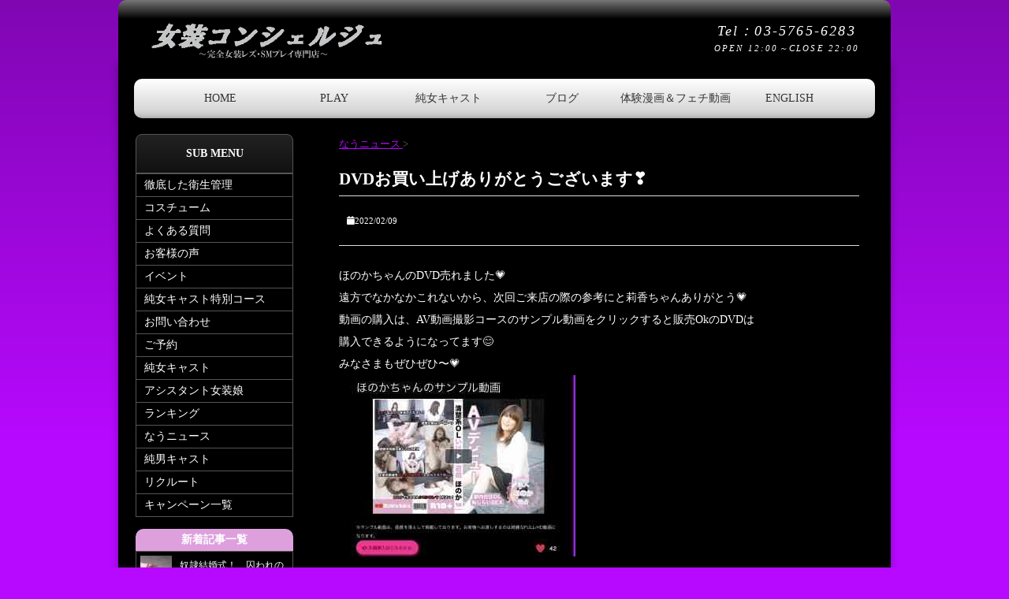

--- FILE ---
content_type: text/html; charset=UTF-8
request_url: https://josouconcierge.com/nownews/dvd%E3%81%8A%E8%B2%B7%E3%81%84%E4%B8%8A%E3%81%92%E3%81%82%E3%82%8A%E3%81%8C%E3%81%A8%E3%81%86%E3%81%94%E3%81%96%E3%81%84%E3%81%BE%E3%81%99%E2%9D%A3%EF%B8%8F/
body_size: 16715
content:
<!DOCTYPE HTML>
<html lang="ja">
<head>
<meta charset="utf-8">
<meta http-equiv="X-UA-Compatible" content="IE=edge,chrome=1">
<meta name="viewport" content="width=device-width, initial-scale=1.0" />
<title>DVDお買い上げありがとうございます❣️ | 女装コンシェルジュ</title>
<link rel="alternate" type="application/rss+xml" title="女装コンシェルジュ RSS Feed" href="https://josouconcierge.com/feed/" />

<meta name="msapplication-square70x70logo" content="https://josouconcierge.com/wp/wp-content/themes/emiemi/assert/images/favicons/site-tile-70x70.png">
<meta name="msapplication-square150x150logo" content="https://josouconcierge.com/wp/wp-content/themes/emiemi/assert/images/favicons/site-tile-150x150.png">
<meta name="msapplication-wide310x150logo" content="https://josouconcierge.com/wp/wp-content/themes/emiemi/assert/images/favicons/site-tile-310x150.png">
<meta name="msapplication-square310x310logo" content="https://josouconcierge.com/wp/wp-content/themes/emiemi/assert/images/favicons/site-tile-310x310.png">
<meta name="msapplication-TileColor" content="#0078d7">

<link rel="shortcut icon" type="image/vnd.microsoft.icon" href="https://josouconcierge.com/wp/wp-content/themes/emiemi/assert/images/favicons/favicon.ico">
<link rel="apple-touch-icon" sizes="180x180" href="https://josouconcierge.com/wp/wp-content/themes/emiemi/assert/images/favicons/apple-touch-icon-180x180.png">
<link rel="manifest" href="https://josouconcierge.com/wp/wp-content/themes/emiemi/assert/images//favicons/manifest.json" crossorigin="use-credentials">

<!--[if lt IE 9]>
<script src="https://josouconcierge.com/wp/wp-content/themes/emiemi/js/html5shiv.js" charset="UTF-8"></script>
<script src="https://josouconcierge.com/wp/wp-content/themes/emiemi/js/css3-mediaqueries.js" charset="UTF-8"></script>
<![endif]-->
<meta name='robots' content='index, follow, max-image-preview:large, max-snippet:-1, max-video-preview:-1' />
<script type="text/javascript" id="wpp-js" src="https://josouconcierge.com/wp/wp-content/plugins/wordpress-popular-posts/assets/js/wpp.min.js?ver=7.1.0" data-sampling="0" data-sampling-rate="100" data-api-url="https://josouconcierge.com/wp-json/wordpress-popular-posts" data-post-id="15204" data-token="7282b66ed6" data-lang="0" data-debug="0"></script>

	<!-- This site is optimized with the Yoast SEO plugin v23.5 - https://yoast.com/wordpress/plugins/seo/ -->
	<link rel="canonical" href="https://josouconcierge.com/nownews/dvdお買い上げありがとうございます❣️/" />
	<meta property="og:locale" content="ja_JP" />
	<meta property="og:type" content="article" />
	<meta property="og:title" content="DVDお買い上げありがとうございます❣️ &#8211; 女装コンシェルジュ" />
	<meta property="og:description" content="ほのかちゃんのDVD売れました💗 遠方でなかなかこれないから、次回ご来店の際の参考にと莉香ちゃんありがとう💗 動画の購入は、AV動画撮影コースのサンプル動画をクリックすると販売OkのDVDは 購入できるようになってます😊 [&hellip;]" />
	<meta property="og:url" content="https://josouconcierge.com/nownews/dvdお買い上げありがとうございます❣️/" />
	<meta property="og:site_name" content="女装コンシェルジュ" />
	<meta property="og:image" content="https://josouconcierge.com/wp/wp-content/uploads/2022/02/95767D8A-8319-42CB-A727-F62639DD3A08.jpeg" />
	<meta property="og:image:width" content="1525" />
	<meta property="og:image:height" content="1171" />
	<meta property="og:image:type" content="image/jpeg" />
	<meta name="twitter:card" content="summary_large_image" />
	<meta name="twitter:description" content="ほのかちゃんのDVD売れました💗

遠方でなかなかこれないから、次回ご来店の際の参考にと莉香ちゃんありがとう💗

動画の購入は、AV動画撮影コースのサンプル動画をクリックすると販売OkのDVDは

購入できるようになってます😊

みなさまもぜひぜひ〜💗" />
	<meta name="twitter:image" content="https://josouconcierge.com/wp/wp-content/uploads/2022/02/95767D8A-8319-42CB-A727-F62639DD3A08-500x500.jpeg" />
	<script type="application/ld+json" class="yoast-schema-graph">{"@context":"https://schema.org","@graph":[{"@type":["Article","BlogPosting"],"@id":"https://josouconcierge.com/nownews/dvd%e3%81%8a%e8%b2%b7%e3%81%84%e4%b8%8a%e3%81%92%e3%81%82%e3%82%8a%e3%81%8c%e3%81%a8%e3%81%86%e3%81%94%e3%81%96%e3%81%84%e3%81%be%e3%81%99%e2%9d%a3%ef%b8%8f/#article","isPartOf":{"@id":"https://josouconcierge.com/nownews/dvd%e3%81%8a%e8%b2%b7%e3%81%84%e4%b8%8a%e3%81%92%e3%81%82%e3%82%8a%e3%81%8c%e3%81%a8%e3%81%86%e3%81%94%e3%81%96%e3%81%84%e3%81%be%e3%81%99%e2%9d%a3%ef%b8%8f/"},"author":{"name":"マリア","@id":"https://josouconcierge.com/#/schema/person/ec6aef755017726ede736918ecb873f8"},"headline":"DVDお買い上げありがとうございます❣️","datePublished":"2022-02-09T08:10:13+00:00","dateModified":"2022-02-09T08:10:13+00:00","mainEntityOfPage":{"@id":"https://josouconcierge.com/nownews/dvd%e3%81%8a%e8%b2%b7%e3%81%84%e4%b8%8a%e3%81%92%e3%81%82%e3%82%8a%e3%81%8c%e3%81%a8%e3%81%86%e3%81%94%e3%81%96%e3%81%84%e3%81%be%e3%81%99%e2%9d%a3%ef%b8%8f/"},"wordCount":5,"commentCount":0,"publisher":{"@id":"https://josouconcierge.com/#/schema/person/ec6aef755017726ede736918ecb873f8"},"image":{"@id":"https://josouconcierge.com/nownews/dvd%e3%81%8a%e8%b2%b7%e3%81%84%e4%b8%8a%e3%81%92%e3%81%82%e3%82%8a%e3%81%8c%e3%81%a8%e3%81%86%e3%81%94%e3%81%96%e3%81%84%e3%81%be%e3%81%99%e2%9d%a3%ef%b8%8f/#primaryimage"},"thumbnailUrl":"https://josouconcierge.com/wp/wp-content/uploads/2022/02/95767D8A-8319-42CB-A727-F62639DD3A08.jpeg","inLanguage":"ja","potentialAction":[{"@type":"CommentAction","name":"Comment","target":["https://josouconcierge.com/nownews/dvd%e3%81%8a%e8%b2%b7%e3%81%84%e4%b8%8a%e3%81%92%e3%81%82%e3%82%8a%e3%81%8c%e3%81%a8%e3%81%86%e3%81%94%e3%81%96%e3%81%84%e3%81%be%e3%81%99%e2%9d%a3%ef%b8%8f/#respond"]}]},{"@type":"WebPage","@id":"https://josouconcierge.com/nownews/dvd%e3%81%8a%e8%b2%b7%e3%81%84%e4%b8%8a%e3%81%92%e3%81%82%e3%82%8a%e3%81%8c%e3%81%a8%e3%81%86%e3%81%94%e3%81%96%e3%81%84%e3%81%be%e3%81%99%e2%9d%a3%ef%b8%8f/","url":"https://josouconcierge.com/nownews/dvd%e3%81%8a%e8%b2%b7%e3%81%84%e4%b8%8a%e3%81%92%e3%81%82%e3%82%8a%e3%81%8c%e3%81%a8%e3%81%86%e3%81%94%e3%81%96%e3%81%84%e3%81%be%e3%81%99%e2%9d%a3%ef%b8%8f/","name":"DVDお買い上げありがとうございます❣️ | 女装コンシェルジュ","isPartOf":{"@id":"https://josouconcierge.com/#website"},"primaryImageOfPage":{"@id":"https://josouconcierge.com/nownews/dvd%e3%81%8a%e8%b2%b7%e3%81%84%e4%b8%8a%e3%81%92%e3%81%82%e3%82%8a%e3%81%8c%e3%81%a8%e3%81%86%e3%81%94%e3%81%96%e3%81%84%e3%81%be%e3%81%99%e2%9d%a3%ef%b8%8f/#primaryimage"},"image":{"@id":"https://josouconcierge.com/nownews/dvd%e3%81%8a%e8%b2%b7%e3%81%84%e4%b8%8a%e3%81%92%e3%81%82%e3%82%8a%e3%81%8c%e3%81%a8%e3%81%86%e3%81%94%e3%81%96%e3%81%84%e3%81%be%e3%81%99%e2%9d%a3%ef%b8%8f/#primaryimage"},"thumbnailUrl":"https://josouconcierge.com/wp/wp-content/uploads/2022/02/95767D8A-8319-42CB-A727-F62639DD3A08.jpeg","datePublished":"2022-02-09T08:10:13+00:00","dateModified":"2022-02-09T08:10:13+00:00","breadcrumb":{"@id":"https://josouconcierge.com/nownews/dvd%e3%81%8a%e8%b2%b7%e3%81%84%e4%b8%8a%e3%81%92%e3%81%82%e3%82%8a%e3%81%8c%e3%81%a8%e3%81%86%e3%81%94%e3%81%96%e3%81%84%e3%81%be%e3%81%99%e2%9d%a3%ef%b8%8f/#breadcrumb"},"inLanguage":"ja","potentialAction":[{"@type":"ReadAction","target":["https://josouconcierge.com/nownews/dvd%e3%81%8a%e8%b2%b7%e3%81%84%e4%b8%8a%e3%81%92%e3%81%82%e3%82%8a%e3%81%8c%e3%81%a8%e3%81%86%e3%81%94%e3%81%96%e3%81%84%e3%81%be%e3%81%99%e2%9d%a3%ef%b8%8f/"]}]},{"@type":"ImageObject","inLanguage":"ja","@id":"https://josouconcierge.com/nownews/dvd%e3%81%8a%e8%b2%b7%e3%81%84%e4%b8%8a%e3%81%92%e3%81%82%e3%82%8a%e3%81%8c%e3%81%a8%e3%81%86%e3%81%94%e3%81%96%e3%81%84%e3%81%be%e3%81%99%e2%9d%a3%ef%b8%8f/#primaryimage","url":"https://josouconcierge.com/wp/wp-content/uploads/2022/02/95767D8A-8319-42CB-A727-F62639DD3A08.jpeg","contentUrl":"https://josouconcierge.com/wp/wp-content/uploads/2022/02/95767D8A-8319-42CB-A727-F62639DD3A08.jpeg","width":1525,"height":1171,"caption":"95767D8A-8319-42CB-A727-F62639DD3A08"},{"@type":"BreadcrumbList","@id":"https://josouconcierge.com/nownews/dvd%e3%81%8a%e8%b2%b7%e3%81%84%e4%b8%8a%e3%81%92%e3%81%82%e3%82%8a%e3%81%8c%e3%81%a8%e3%81%86%e3%81%94%e3%81%96%e3%81%84%e3%81%be%e3%81%99%e2%9d%a3%ef%b8%8f/#breadcrumb","itemListElement":[{"@type":"ListItem","position":1,"name":"ホーム","item":"https://josouconcierge.com/"},{"@type":"ListItem","position":2,"name":"なうニュース","item":"https://josouconcierge.com/nownews/"},{"@type":"ListItem","position":3,"name":"DVDお買い上げありがとうございます❣️"}]},{"@type":"WebSite","@id":"https://josouconcierge.com/#website","url":"https://josouconcierge.com/","name":"女装コンシェルジュ","description":"","publisher":{"@id":"https://josouconcierge.com/#/schema/person/ec6aef755017726ede736918ecb873f8"},"potentialAction":[{"@type":"SearchAction","target":{"@type":"EntryPoint","urlTemplate":"https://josouconcierge.com/?s={search_term_string}"},"query-input":{"@type":"PropertyValueSpecification","valueRequired":true,"valueName":"search_term_string"}}],"inLanguage":"ja"},{"@type":["Person","Organization"],"@id":"https://josouconcierge.com/#/schema/person/ec6aef755017726ede736918ecb873f8","name":"マリア","image":{"@type":"ImageObject","inLanguage":"ja","@id":"https://josouconcierge.com/#/schema/person/image/","url":"https://josouconcierge.com/wp/wp-content/uploads/2018/10/maria.jpg","contentUrl":"https://josouconcierge.com/wp/wp-content/uploads/2018/10/maria.jpg","width":300,"height":490,"caption":"マリア"},"logo":{"@id":"https://josouconcierge.com/#/schema/person/image/"}}]}</script>
	<!-- / Yoast SEO plugin. -->


<link rel='dns-prefetch' href='//cdnjs.cloudflare.com' />
<link rel="alternate" title="oEmbed (JSON)" type="application/json+oembed" href="https://josouconcierge.com/wp-json/oembed/1.0/embed?url=https%3A%2F%2Fjosouconcierge.com%2Fnownews%2Fdvd%25e3%2581%258a%25e8%25b2%25b7%25e3%2581%2584%25e4%25b8%258a%25e3%2581%2592%25e3%2581%2582%25e3%2582%258a%25e3%2581%258c%25e3%2581%25a8%25e3%2581%2586%25e3%2581%2594%25e3%2581%2596%25e3%2581%2584%25e3%2581%25be%25e3%2581%2599%25e2%259d%25a3%25ef%25b8%258f%2F" />
<link rel="alternate" title="oEmbed (XML)" type="text/xml+oembed" href="https://josouconcierge.com/wp-json/oembed/1.0/embed?url=https%3A%2F%2Fjosouconcierge.com%2Fnownews%2Fdvd%25e3%2581%258a%25e8%25b2%25b7%25e3%2581%2584%25e4%25b8%258a%25e3%2581%2592%25e3%2581%2582%25e3%2582%258a%25e3%2581%258c%25e3%2581%25a8%25e3%2581%2586%25e3%2581%2594%25e3%2581%2596%25e3%2581%2584%25e3%2581%25be%25e3%2581%2599%25e2%259d%25a3%25ef%25b8%258f%2F&#038;format=xml" />
		<!-- This site uses the Google Analytics by ExactMetrics plugin v8.1.0 - Using Analytics tracking - https://www.exactmetrics.com/ -->
							<script src="//www.googletagmanager.com/gtag/js?id=G-C709SDEJTG"  data-cfasync="false" data-wpfc-render="false" type="text/javascript" async></script>
			<script data-cfasync="false" data-wpfc-render="false" type="text/javascript">
				var em_version = '8.1.0';
				var em_track_user = true;
				var em_no_track_reason = '';
								var ExactMetricsDefaultLocations = {"page_location":"https:\/\/josouconcierge.com\/nownews\/dvd%E3%81%8A%E8%B2%B7%E3%81%84%E4%B8%8A%E3%81%92%E3%81%82%E3%82%8A%E3%81%8C%E3%81%A8%E3%81%86%E3%81%94%E3%81%96%E3%81%84%E3%81%BE%E3%81%99%E2%9D%A3%EF%B8%8F\/"};
				if ( typeof ExactMetricsPrivacyGuardFilter === 'function' ) {
					var ExactMetricsLocations = (typeof ExactMetricsExcludeQuery === 'object') ? ExactMetricsPrivacyGuardFilter( ExactMetricsExcludeQuery ) : ExactMetricsPrivacyGuardFilter( ExactMetricsDefaultLocations );
				} else {
					var ExactMetricsLocations = (typeof ExactMetricsExcludeQuery === 'object') ? ExactMetricsExcludeQuery : ExactMetricsDefaultLocations;
				}

								var disableStrs = [
										'ga-disable-G-C709SDEJTG',
									];

				/* Function to detect opted out users */
				function __gtagTrackerIsOptedOut() {
					for (var index = 0; index < disableStrs.length; index++) {
						if (document.cookie.indexOf(disableStrs[index] + '=true') > -1) {
							return true;
						}
					}

					return false;
				}

				/* Disable tracking if the opt-out cookie exists. */
				if (__gtagTrackerIsOptedOut()) {
					for (var index = 0; index < disableStrs.length; index++) {
						window[disableStrs[index]] = true;
					}
				}

				/* Opt-out function */
				function __gtagTrackerOptout() {
					for (var index = 0; index < disableStrs.length; index++) {
						document.cookie = disableStrs[index] + '=true; expires=Thu, 31 Dec 2099 23:59:59 UTC; path=/';
						window[disableStrs[index]] = true;
					}
				}

				if ('undefined' === typeof gaOptout) {
					function gaOptout() {
						__gtagTrackerOptout();
					}
				}
								window.dataLayer = window.dataLayer || [];

				window.ExactMetricsDualTracker = {
					helpers: {},
					trackers: {},
				};
				if (em_track_user) {
					function __gtagDataLayer() {
						dataLayer.push(arguments);
					}

					function __gtagTracker(type, name, parameters) {
						if (!parameters) {
							parameters = {};
						}

						if (parameters.send_to) {
							__gtagDataLayer.apply(null, arguments);
							return;
						}

						if (type === 'event') {
														parameters.send_to = exactmetrics_frontend.v4_id;
							var hookName = name;
							if (typeof parameters['event_category'] !== 'undefined') {
								hookName = parameters['event_category'] + ':' + name;
							}

							if (typeof ExactMetricsDualTracker.trackers[hookName] !== 'undefined') {
								ExactMetricsDualTracker.trackers[hookName](parameters);
							} else {
								__gtagDataLayer('event', name, parameters);
							}
							
						} else {
							__gtagDataLayer.apply(null, arguments);
						}
					}

					__gtagTracker('js', new Date());
					__gtagTracker('set', {
						'developer_id.dNDMyYj': true,
											});
					if ( ExactMetricsLocations.page_location ) {
						__gtagTracker('set', ExactMetricsLocations);
					}
										__gtagTracker('config', 'G-C709SDEJTG', {"forceSSL":"true"} );
															window.gtag = __gtagTracker;										(function () {
						/* https://developers.google.com/analytics/devguides/collection/analyticsjs/ */
						/* ga and __gaTracker compatibility shim. */
						var noopfn = function () {
							return null;
						};
						var newtracker = function () {
							return new Tracker();
						};
						var Tracker = function () {
							return null;
						};
						var p = Tracker.prototype;
						p.get = noopfn;
						p.set = noopfn;
						p.send = function () {
							var args = Array.prototype.slice.call(arguments);
							args.unshift('send');
							__gaTracker.apply(null, args);
						};
						var __gaTracker = function () {
							var len = arguments.length;
							if (len === 0) {
								return;
							}
							var f = arguments[len - 1];
							if (typeof f !== 'object' || f === null || typeof f.hitCallback !== 'function') {
								if ('send' === arguments[0]) {
									var hitConverted, hitObject = false, action;
									if ('event' === arguments[1]) {
										if ('undefined' !== typeof arguments[3]) {
											hitObject = {
												'eventAction': arguments[3],
												'eventCategory': arguments[2],
												'eventLabel': arguments[4],
												'value': arguments[5] ? arguments[5] : 1,
											}
										}
									}
									if ('pageview' === arguments[1]) {
										if ('undefined' !== typeof arguments[2]) {
											hitObject = {
												'eventAction': 'page_view',
												'page_path': arguments[2],
											}
										}
									}
									if (typeof arguments[2] === 'object') {
										hitObject = arguments[2];
									}
									if (typeof arguments[5] === 'object') {
										Object.assign(hitObject, arguments[5]);
									}
									if ('undefined' !== typeof arguments[1].hitType) {
										hitObject = arguments[1];
										if ('pageview' === hitObject.hitType) {
											hitObject.eventAction = 'page_view';
										}
									}
									if (hitObject) {
										action = 'timing' === arguments[1].hitType ? 'timing_complete' : hitObject.eventAction;
										hitConverted = mapArgs(hitObject);
										__gtagTracker('event', action, hitConverted);
									}
								}
								return;
							}

							function mapArgs(args) {
								var arg, hit = {};
								var gaMap = {
									'eventCategory': 'event_category',
									'eventAction': 'event_action',
									'eventLabel': 'event_label',
									'eventValue': 'event_value',
									'nonInteraction': 'non_interaction',
									'timingCategory': 'event_category',
									'timingVar': 'name',
									'timingValue': 'value',
									'timingLabel': 'event_label',
									'page': 'page_path',
									'location': 'page_location',
									'title': 'page_title',
									'referrer' : 'page_referrer',
								};
								for (arg in args) {
																		if (!(!args.hasOwnProperty(arg) || !gaMap.hasOwnProperty(arg))) {
										hit[gaMap[arg]] = args[arg];
									} else {
										hit[arg] = args[arg];
									}
								}
								return hit;
							}

							try {
								f.hitCallback();
							} catch (ex) {
							}
						};
						__gaTracker.create = newtracker;
						__gaTracker.getByName = newtracker;
						__gaTracker.getAll = function () {
							return [];
						};
						__gaTracker.remove = noopfn;
						__gaTracker.loaded = true;
						window['__gaTracker'] = __gaTracker;
					})();
									} else {
										console.log("");
					(function () {
						function __gtagTracker() {
							return null;
						}

						window['__gtagTracker'] = __gtagTracker;
						window['gtag'] = __gtagTracker;
					})();
									}
			</script>
				<!-- / Google Analytics by ExactMetrics -->
		<style id='wp-img-auto-sizes-contain-inline-css' type='text/css'>
img:is([sizes=auto i],[sizes^="auto," i]){contain-intrinsic-size:3000px 1500px}
/*# sourceURL=wp-img-auto-sizes-contain-inline-css */
</style>
<style id='wp-emoji-styles-inline-css' type='text/css'>

	img.wp-smiley, img.emoji {
		display: inline !important;
		border: none !important;
		box-shadow: none !important;
		height: 1em !important;
		width: 1em !important;
		margin: 0 0.07em !important;
		vertical-align: -0.1em !important;
		background: none !important;
		padding: 0 !important;
	}
/*# sourceURL=wp-emoji-styles-inline-css */
</style>
<style id='wp-block-library-inline-css' type='text/css'>
:root{--wp-block-synced-color:#7a00df;--wp-block-synced-color--rgb:122,0,223;--wp-bound-block-color:var(--wp-block-synced-color);--wp-editor-canvas-background:#ddd;--wp-admin-theme-color:#007cba;--wp-admin-theme-color--rgb:0,124,186;--wp-admin-theme-color-darker-10:#006ba1;--wp-admin-theme-color-darker-10--rgb:0,107,160.5;--wp-admin-theme-color-darker-20:#005a87;--wp-admin-theme-color-darker-20--rgb:0,90,135;--wp-admin-border-width-focus:2px}@media (min-resolution:192dpi){:root{--wp-admin-border-width-focus:1.5px}}.wp-element-button{cursor:pointer}:root .has-very-light-gray-background-color{background-color:#eee}:root .has-very-dark-gray-background-color{background-color:#313131}:root .has-very-light-gray-color{color:#eee}:root .has-very-dark-gray-color{color:#313131}:root .has-vivid-green-cyan-to-vivid-cyan-blue-gradient-background{background:linear-gradient(135deg,#00d084,#0693e3)}:root .has-purple-crush-gradient-background{background:linear-gradient(135deg,#34e2e4,#4721fb 50%,#ab1dfe)}:root .has-hazy-dawn-gradient-background{background:linear-gradient(135deg,#faaca8,#dad0ec)}:root .has-subdued-olive-gradient-background{background:linear-gradient(135deg,#fafae1,#67a671)}:root .has-atomic-cream-gradient-background{background:linear-gradient(135deg,#fdd79a,#004a59)}:root .has-nightshade-gradient-background{background:linear-gradient(135deg,#330968,#31cdcf)}:root .has-midnight-gradient-background{background:linear-gradient(135deg,#020381,#2874fc)}:root{--wp--preset--font-size--normal:16px;--wp--preset--font-size--huge:42px}.has-regular-font-size{font-size:1em}.has-larger-font-size{font-size:2.625em}.has-normal-font-size{font-size:var(--wp--preset--font-size--normal)}.has-huge-font-size{font-size:var(--wp--preset--font-size--huge)}.has-text-align-center{text-align:center}.has-text-align-left{text-align:left}.has-text-align-right{text-align:right}.has-fit-text{white-space:nowrap!important}#end-resizable-editor-section{display:none}.aligncenter{clear:both}.items-justified-left{justify-content:flex-start}.items-justified-center{justify-content:center}.items-justified-right{justify-content:flex-end}.items-justified-space-between{justify-content:space-between}.screen-reader-text{border:0;clip-path:inset(50%);height:1px;margin:-1px;overflow:hidden;padding:0;position:absolute;width:1px;word-wrap:normal!important}.screen-reader-text:focus{background-color:#ddd;clip-path:none;color:#444;display:block;font-size:1em;height:auto;left:5px;line-height:normal;padding:15px 23px 14px;text-decoration:none;top:5px;width:auto;z-index:100000}html :where(.has-border-color){border-style:solid}html :where([style*=border-top-color]){border-top-style:solid}html :where([style*=border-right-color]){border-right-style:solid}html :where([style*=border-bottom-color]){border-bottom-style:solid}html :where([style*=border-left-color]){border-left-style:solid}html :where([style*=border-width]){border-style:solid}html :where([style*=border-top-width]){border-top-style:solid}html :where([style*=border-right-width]){border-right-style:solid}html :where([style*=border-bottom-width]){border-bottom-style:solid}html :where([style*=border-left-width]){border-left-style:solid}html :where(img[class*=wp-image-]){height:auto;max-width:100%}:where(figure){margin:0 0 1em}html :where(.is-position-sticky){--wp-admin--admin-bar--position-offset:var(--wp-admin--admin-bar--height,0px)}@media screen and (max-width:600px){html :where(.is-position-sticky){--wp-admin--admin-bar--position-offset:0px}}

/*# sourceURL=wp-block-library-inline-css */
</style><style id='global-styles-inline-css' type='text/css'>
:root{--wp--preset--aspect-ratio--square: 1;--wp--preset--aspect-ratio--4-3: 4/3;--wp--preset--aspect-ratio--3-4: 3/4;--wp--preset--aspect-ratio--3-2: 3/2;--wp--preset--aspect-ratio--2-3: 2/3;--wp--preset--aspect-ratio--16-9: 16/9;--wp--preset--aspect-ratio--9-16: 9/16;--wp--preset--color--black: #000000;--wp--preset--color--cyan-bluish-gray: #abb8c3;--wp--preset--color--white: #ffffff;--wp--preset--color--pale-pink: #f78da7;--wp--preset--color--vivid-red: #cf2e2e;--wp--preset--color--luminous-vivid-orange: #ff6900;--wp--preset--color--luminous-vivid-amber: #fcb900;--wp--preset--color--light-green-cyan: #7bdcb5;--wp--preset--color--vivid-green-cyan: #00d084;--wp--preset--color--pale-cyan-blue: #8ed1fc;--wp--preset--color--vivid-cyan-blue: #0693e3;--wp--preset--color--vivid-purple: #9b51e0;--wp--preset--gradient--vivid-cyan-blue-to-vivid-purple: linear-gradient(135deg,rgb(6,147,227) 0%,rgb(155,81,224) 100%);--wp--preset--gradient--light-green-cyan-to-vivid-green-cyan: linear-gradient(135deg,rgb(122,220,180) 0%,rgb(0,208,130) 100%);--wp--preset--gradient--luminous-vivid-amber-to-luminous-vivid-orange: linear-gradient(135deg,rgb(252,185,0) 0%,rgb(255,105,0) 100%);--wp--preset--gradient--luminous-vivid-orange-to-vivid-red: linear-gradient(135deg,rgb(255,105,0) 0%,rgb(207,46,46) 100%);--wp--preset--gradient--very-light-gray-to-cyan-bluish-gray: linear-gradient(135deg,rgb(238,238,238) 0%,rgb(169,184,195) 100%);--wp--preset--gradient--cool-to-warm-spectrum: linear-gradient(135deg,rgb(74,234,220) 0%,rgb(151,120,209) 20%,rgb(207,42,186) 40%,rgb(238,44,130) 60%,rgb(251,105,98) 80%,rgb(254,248,76) 100%);--wp--preset--gradient--blush-light-purple: linear-gradient(135deg,rgb(255,206,236) 0%,rgb(152,150,240) 100%);--wp--preset--gradient--blush-bordeaux: linear-gradient(135deg,rgb(254,205,165) 0%,rgb(254,45,45) 50%,rgb(107,0,62) 100%);--wp--preset--gradient--luminous-dusk: linear-gradient(135deg,rgb(255,203,112) 0%,rgb(199,81,192) 50%,rgb(65,88,208) 100%);--wp--preset--gradient--pale-ocean: linear-gradient(135deg,rgb(255,245,203) 0%,rgb(182,227,212) 50%,rgb(51,167,181) 100%);--wp--preset--gradient--electric-grass: linear-gradient(135deg,rgb(202,248,128) 0%,rgb(113,206,126) 100%);--wp--preset--gradient--midnight: linear-gradient(135deg,rgb(2,3,129) 0%,rgb(40,116,252) 100%);--wp--preset--font-size--small: 13px;--wp--preset--font-size--medium: 20px;--wp--preset--font-size--large: 36px;--wp--preset--font-size--x-large: 42px;--wp--preset--spacing--20: 0.44rem;--wp--preset--spacing--30: 0.67rem;--wp--preset--spacing--40: 1rem;--wp--preset--spacing--50: 1.5rem;--wp--preset--spacing--60: 2.25rem;--wp--preset--spacing--70: 3.38rem;--wp--preset--spacing--80: 5.06rem;--wp--preset--shadow--natural: 6px 6px 9px rgba(0, 0, 0, 0.2);--wp--preset--shadow--deep: 12px 12px 50px rgba(0, 0, 0, 0.4);--wp--preset--shadow--sharp: 6px 6px 0px rgba(0, 0, 0, 0.2);--wp--preset--shadow--outlined: 6px 6px 0px -3px rgb(255, 255, 255), 6px 6px rgb(0, 0, 0);--wp--preset--shadow--crisp: 6px 6px 0px rgb(0, 0, 0);}:where(.is-layout-flex){gap: 0.5em;}:where(.is-layout-grid){gap: 0.5em;}body .is-layout-flex{display: flex;}.is-layout-flex{flex-wrap: wrap;align-items: center;}.is-layout-flex > :is(*, div){margin: 0;}body .is-layout-grid{display: grid;}.is-layout-grid > :is(*, div){margin: 0;}:where(.wp-block-columns.is-layout-flex){gap: 2em;}:where(.wp-block-columns.is-layout-grid){gap: 2em;}:where(.wp-block-post-template.is-layout-flex){gap: 1.25em;}:where(.wp-block-post-template.is-layout-grid){gap: 1.25em;}.has-black-color{color: var(--wp--preset--color--black) !important;}.has-cyan-bluish-gray-color{color: var(--wp--preset--color--cyan-bluish-gray) !important;}.has-white-color{color: var(--wp--preset--color--white) !important;}.has-pale-pink-color{color: var(--wp--preset--color--pale-pink) !important;}.has-vivid-red-color{color: var(--wp--preset--color--vivid-red) !important;}.has-luminous-vivid-orange-color{color: var(--wp--preset--color--luminous-vivid-orange) !important;}.has-luminous-vivid-amber-color{color: var(--wp--preset--color--luminous-vivid-amber) !important;}.has-light-green-cyan-color{color: var(--wp--preset--color--light-green-cyan) !important;}.has-vivid-green-cyan-color{color: var(--wp--preset--color--vivid-green-cyan) !important;}.has-pale-cyan-blue-color{color: var(--wp--preset--color--pale-cyan-blue) !important;}.has-vivid-cyan-blue-color{color: var(--wp--preset--color--vivid-cyan-blue) !important;}.has-vivid-purple-color{color: var(--wp--preset--color--vivid-purple) !important;}.has-black-background-color{background-color: var(--wp--preset--color--black) !important;}.has-cyan-bluish-gray-background-color{background-color: var(--wp--preset--color--cyan-bluish-gray) !important;}.has-white-background-color{background-color: var(--wp--preset--color--white) !important;}.has-pale-pink-background-color{background-color: var(--wp--preset--color--pale-pink) !important;}.has-vivid-red-background-color{background-color: var(--wp--preset--color--vivid-red) !important;}.has-luminous-vivid-orange-background-color{background-color: var(--wp--preset--color--luminous-vivid-orange) !important;}.has-luminous-vivid-amber-background-color{background-color: var(--wp--preset--color--luminous-vivid-amber) !important;}.has-light-green-cyan-background-color{background-color: var(--wp--preset--color--light-green-cyan) !important;}.has-vivid-green-cyan-background-color{background-color: var(--wp--preset--color--vivid-green-cyan) !important;}.has-pale-cyan-blue-background-color{background-color: var(--wp--preset--color--pale-cyan-blue) !important;}.has-vivid-cyan-blue-background-color{background-color: var(--wp--preset--color--vivid-cyan-blue) !important;}.has-vivid-purple-background-color{background-color: var(--wp--preset--color--vivid-purple) !important;}.has-black-border-color{border-color: var(--wp--preset--color--black) !important;}.has-cyan-bluish-gray-border-color{border-color: var(--wp--preset--color--cyan-bluish-gray) !important;}.has-white-border-color{border-color: var(--wp--preset--color--white) !important;}.has-pale-pink-border-color{border-color: var(--wp--preset--color--pale-pink) !important;}.has-vivid-red-border-color{border-color: var(--wp--preset--color--vivid-red) !important;}.has-luminous-vivid-orange-border-color{border-color: var(--wp--preset--color--luminous-vivid-orange) !important;}.has-luminous-vivid-amber-border-color{border-color: var(--wp--preset--color--luminous-vivid-amber) !important;}.has-light-green-cyan-border-color{border-color: var(--wp--preset--color--light-green-cyan) !important;}.has-vivid-green-cyan-border-color{border-color: var(--wp--preset--color--vivid-green-cyan) !important;}.has-pale-cyan-blue-border-color{border-color: var(--wp--preset--color--pale-cyan-blue) !important;}.has-vivid-cyan-blue-border-color{border-color: var(--wp--preset--color--vivid-cyan-blue) !important;}.has-vivid-purple-border-color{border-color: var(--wp--preset--color--vivid-purple) !important;}.has-vivid-cyan-blue-to-vivid-purple-gradient-background{background: var(--wp--preset--gradient--vivid-cyan-blue-to-vivid-purple) !important;}.has-light-green-cyan-to-vivid-green-cyan-gradient-background{background: var(--wp--preset--gradient--light-green-cyan-to-vivid-green-cyan) !important;}.has-luminous-vivid-amber-to-luminous-vivid-orange-gradient-background{background: var(--wp--preset--gradient--luminous-vivid-amber-to-luminous-vivid-orange) !important;}.has-luminous-vivid-orange-to-vivid-red-gradient-background{background: var(--wp--preset--gradient--luminous-vivid-orange-to-vivid-red) !important;}.has-very-light-gray-to-cyan-bluish-gray-gradient-background{background: var(--wp--preset--gradient--very-light-gray-to-cyan-bluish-gray) !important;}.has-cool-to-warm-spectrum-gradient-background{background: var(--wp--preset--gradient--cool-to-warm-spectrum) !important;}.has-blush-light-purple-gradient-background{background: var(--wp--preset--gradient--blush-light-purple) !important;}.has-blush-bordeaux-gradient-background{background: var(--wp--preset--gradient--blush-bordeaux) !important;}.has-luminous-dusk-gradient-background{background: var(--wp--preset--gradient--luminous-dusk) !important;}.has-pale-ocean-gradient-background{background: var(--wp--preset--gradient--pale-ocean) !important;}.has-electric-grass-gradient-background{background: var(--wp--preset--gradient--electric-grass) !important;}.has-midnight-gradient-background{background: var(--wp--preset--gradient--midnight) !important;}.has-small-font-size{font-size: var(--wp--preset--font-size--small) !important;}.has-medium-font-size{font-size: var(--wp--preset--font-size--medium) !important;}.has-large-font-size{font-size: var(--wp--preset--font-size--large) !important;}.has-x-large-font-size{font-size: var(--wp--preset--font-size--x-large) !important;}
/*# sourceURL=global-styles-inline-css */
</style>

<style id='classic-theme-styles-inline-css' type='text/css'>
/*! This file is auto-generated */
.wp-block-button__link{color:#fff;background-color:#32373c;border-radius:9999px;box-shadow:none;text-decoration:none;padding:calc(.667em + 2px) calc(1.333em + 2px);font-size:1.125em}.wp-block-file__button{background:#32373c;color:#fff;text-decoration:none}
/*# sourceURL=/wp-includes/css/classic-themes.min.css */
</style>
<link rel='stylesheet' id='bogo-css' href='https://josouconcierge.com/wp/wp-content/plugins/bogo/includes/css/style.css?ver=3.9.1' type='text/css' media='all' />
<link rel='stylesheet' id='wp-ulike-css' href='https://josouconcierge.com/wp/wp-content/plugins/wp-ulike/assets/css/wp-ulike.min.css?ver=4.7.4' type='text/css' media='all' />
<link rel='stylesheet' id='tmemi_slick-css' href='https://josouconcierge.com/wp/wp-content/themes/emiemi/css/slick.css?ver=202102261110' type='text/css' media='all' />
<link rel='stylesheet' id='themecss-css' href='https://josouconcierge.com/wp/wp-content/themes/emiemi/style.css?ver=202512050842' type='text/css' media='all' />
<link rel='stylesheet' id='lghtbox-css-css' href='https://josouconcierge.com/wp/wp-content/themes/emiemi/assert/lightbox2/css/lightbox.min.css?ver=202007070502' type='text/css' media='all' />
<link rel='stylesheet' id='frontpage-css' href='https://josouconcierge.com/wp/wp-content/themes/emiemi/css/frontpage.css?ver=202601131048' type='text/css' media='all' />
<link rel='stylesheet' id='blogpage-css' href='https://josouconcierge.com/wp/wp-content/themes/emiemi/css/blogpage.css?ver=202401191106' type='text/css' media='all' />
<script type="text/javascript" src="https://josouconcierge.com/wp/wp-content/plugins/google-analytics-dashboard-for-wp/assets/js/frontend-gtag.min.js?ver=8.1.0" id="exactmetrics-frontend-script-js" async="async" data-wp-strategy="async"></script>
<script data-cfasync="false" data-wpfc-render="false" type="text/javascript" id='exactmetrics-frontend-script-js-extra'>/* <![CDATA[ */
var exactmetrics_frontend = {"js_events_tracking":"true","download_extensions":"zip,mp3,mpeg,pdf,docx,pptx,xlsx,rar","inbound_paths":"[{\"path\":\"\\\/go\\\/\",\"label\":\"affiliate\"},{\"path\":\"\\\/recommend\\\/\",\"label\":\"affiliate\"}]","home_url":"https:\/\/josouconcierge.com","hash_tracking":"false","v4_id":"G-C709SDEJTG"};/* ]]> */
</script>
<script type="text/javascript" src="https://josouconcierge.com/wp/wp-includes/js/jquery/jquery.min.js?ver=3.7.1" id="jquery-core-js"></script>
<script type="text/javascript" src="https://josouconcierge.com/wp/wp-includes/js/jquery/jquery-migrate.min.js?ver=3.4.1" id="jquery-migrate-js"></script>
<script type="text/javascript" src="https://cdnjs.cloudflare.com/ajax/libs/jquery-cookie/1.4.1/jquery.cookie.min.js?ver=1.4.1" id="jquery-cookie-js"></script>
<script type="text/javascript" src="https://josouconcierge.com/wp/wp-content/themes/emiemi/js/slider.js?ver=1.0.0" id="js-responsivslide-js"></script>
<script type="text/javascript" src="https://josouconcierge.com/wp/wp-content/themes/emiemi/js/jquery.easing.min.js?ver=202102261110" id="js-jqeasing-js"></script>
<script type="text/javascript" src="https://josouconcierge.com/wp/wp-content/themes/emiemi/js/slick.js?ver=202102261110" id="js-slick-js"></script>
<script type="text/javascript" src="https://josouconcierge.com/wp/wp-content/themes/emiemi/js/jquery.img-resize.js?ver=202102261110" id="js-jqimgrsz-js"></script>
<script type="text/javascript" id="js-theme-script-js-extra">
/* <![CDATA[ */
var tmemiajax = {"url":"https://josouconcierge.com/wp/wp-admin/admin-ajax.php","action":"get_recommended_course","nonce":"4be3419ade"};
//# sourceURL=js-theme-script-js-extra
/* ]]> */
</script>
<script type="text/javascript" src="https://josouconcierge.com/wp/wp-content/themes/emiemi/js/functions.js?ver=202306100651" id="js-theme-script-js"></script>
<script type="text/javascript" src="https://josouconcierge.com/wp/wp-content/themes/emiemi/assert/lightbox2/js/lightbox.min.js?ver=202007070502" id="js-lghtbox-js"></script>
<link rel="https://api.w.org/" href="https://josouconcierge.com/wp-json/" /><link rel='shortlink' href='https://josouconcierge.com/?p=15204' />
<style type="text/css" id="simple-css-output">.emoji { font-family: apple color emoji,segoe ui emoji,noto color emoji,android emoji,emojisymbols,emojione mozilla,twemoji mozilla,segoe ui symbol;}</style>            <style id="wpp-loading-animation-styles">@-webkit-keyframes bgslide{from{background-position-x:0}to{background-position-x:-200%}}@keyframes bgslide{from{background-position-x:0}to{background-position-x:-200%}}.wpp-widget-block-placeholder,.wpp-shortcode-placeholder{margin:0 auto;width:60px;height:3px;background:#dd3737;background:linear-gradient(90deg,#dd3737 0%,#571313 10%,#dd3737 100%);background-size:200% auto;border-radius:3px;-webkit-animation:bgslide 1s infinite linear;animation:bgslide 1s infinite linear}</style>
            <link href="https://vjs.zencdn.net/7.10.2/video-js.css" rel="stylesheet" />
<script src="https://vjs.zencdn.net/7.10.2/video.min.js"></script>
<link href="https://use.fontawesome.com/releases/v5.15.3/css/all.css" rel="stylesheet">
 <!-- コメントFORM移動用のWPﾀｸﾞ -->
<!--[if lt IE 9]>
<script src="https://josouconcierge.com/wp/wp-content/themes/emiemi/js/selectivizr-min.js" charset="UTF-8"></script>
<![endif]-->
</head>
<body class="wp-singular emi_cpp_nownews-template-default single single-emi_cpp_nownews postid-15204 wp-theme-emiemi ja">

<header>
<div class="site_header"><!--site_header-->
<h1></h1>

<div class=" header_bar">
	<div class="site_logo">
		<a href="/top/">
			<img src="https://josouconcierge.com/wp/wp-content/themes/emiemi/assert/images/logo.png" alt="女装コンシェルジュ" width="300" height="50">
		</a>
	</div>
	<div class="site_tel">
		<address>
			<span class="telephone">Tel：03-5765-6283</span>
			<span class="bis_time">OPEN 12:00～CLOSE 22:00</span>
		</address>
	</div>
	
	<div class="site_submenu" >
		<a class="js_mb_submenu site_menu_atag" href="#" >
			<i class="site_menu_icon fas fa-bars fa-2x"></i>
			<span>sub</span>
		</a>
	</div>
	<div class="site_menu">
		<a class="js_mb_menu site_menu_atag" href="#" >
			<i class="site_menu_icon fas fa-bars fa-2x"></i>
			<span>main</span>
		</a>
	</div>
</div><!--//site_banner-->
</header>
<nav id="menubar">
<h2>メインメニュー</h2>
<!--
<a  onclick="open_menu_icon('menu-main','navi_menu_open','navi_menu_close')"><i id="navi_menu_open" class="far fa-caret-square-down fa-3x" aria-hidden="true"></i><i id="navi_menu_close" class="far fa-caret-square-up fa-3x" aria-hidden="true"></i></a>
-->
<div class="menu-main-container"><ul id="menu-main" class="menu"><li id="menu-item-19226" class="menu-item menu-item-type-custom menu-item-object-custom menu-item-19226"><a href="/top/">HOME</a></li>
<li id="menu-item-905" class="menu-item menu-item-type-post_type menu-item-object-page menu-item-905"><a href="https://josouconcierge.com/play/">PLAY</a></li>
<li id="menu-item-20106" class="menu-item menu-item-type-custom menu-item-object-custom menu-item-20106"><a href="/woman-list/">純女キャスト</a></li>
<li id="menu-item-907" class="menu-item menu-item-type-post_type menu-item-object-page current_page_parent menu-item-907"><a href="https://josouconcierge.com/blog/">ブログ</a></li>
<li id="menu-item-909" class="menu-item menu-item-type-post_type menu-item-object-page menu-item-909"><a href="https://josouconcierge.com/taiken/">体験漫画＆フェチ動画</a></li>
<li id="menu-item-19238" class="menu-item menu-item-type-custom menu-item-object-custom menu-item-19238"><a href="/en/play/">ENGLISH</a></li>
</ul></div></nav>

<nav id="m_nav" class="menu-mobile" >
	<ul class="mblmenu-items">
		<li id="mblmenu-item-home"  class="mblmenu-item">
			<a href="/top/">
				<span>ホーム</span>
				<span class="ruby">HOME</span>
			</a>
		</li>
		<li id="mblmenu-item-concept" class="mblmenu-item">
			<a href="/play/">
				<span>プレイ</span>
				<span class="ruby">PLAY</span>
			</a>
		</li>
		<li id="mblmenu-item-81" class="mblmenu-item">
			<a href="/woman-list/">
				<span>純女キャスト</span>
				<span class="ruby">GIRL's LIST</span>
			</a>
		</li>
		<li id="mblmenu-item-110" class="mblmenu-item">
			<a href="/blog/">
				<span>ブログ</span>
				<span class="ruby">BLOG</span>
			</a>
		</li>
		<li id="mblmenu-item-64" class="mblmenu-item">
			<a href="/taiken/">
				<span>体験漫画&フェチ動画</span>
				<span class="ruby">MAGAZINE & MOVIE</span>
			</a>
		</li>
		<li id="mblmenu-item-109" class="mblmenu-item">
			<a href="/recruitments/">
				<span>リクルート</span>
				<span class="ruby">RECRUITMENTS</span>
			</a>
		</li>
		<li id="mblmenu-item-109" class="mblmenu-item">
			<a href="/en/play/">
				<span>英語メニュー</span>
				<span class="ruby">ENGLISH</span>
			</a>
		</li>
	</ul>
</nav>
<div id="contents" class="clearfix"><!-- contentns -->
<div id="home_main">
<div id="entry_body">

<div id="article_body">

<article>
<header>


<div class="pankuzu">
  <div id="breadcrumb">

    <ol itemscope itemtype="http://schema.org/BreadcrumbList" style="list-style-type: none;">
                        <li itemprop="itemListElement" itemscope itemtype="http://schema.org/ListItem">
            <a itemprop="item" href="https://josouconcierge.com/nownews/">
            <span itemprop="name">なうニュース</span>
            </a>
            <meta itemprop="position" content="1" />
        </li>
            </ol>
  </div>
</div><!--//pankuzu-->
<!--ループ開始-->
<h2 id="single_title">DVDお買い上げありがとうございます❣️</h2>
<div class="meta_box" style="position:relative;">
<p><i class="fa fa-calendar"></i><time class="entry-date" datetime="2022-02-09T17:10:13+09:00">2022/02/09</time></p>
</div><!--//meta_box-->
</header>
<p>ほのかちゃんのDVD売れました💗</p>
<p>遠方でなかなかこれないから、次回ご来店の際の参考にと莉香ちゃんありがとう💗</p>
<p>動画の購入は、AV動画撮影コースのサンプル動画をクリックすると販売OkのDVDは</p>
<p>購入できるようになってます😊</p>
<p>みなさまもぜひぜひ〜💗</p>
<p><a href="https://josouconcierge.com/blog/2021/10/honoka_av_1/"><img fetchpriority="high" decoding="async" class="alignnone size-medium wp-image-15205" src="https://josouconcierge.com/wp/wp-content/uploads/2022/02/95767D8A-8319-42CB-A727-F62639DD3A08-300x230.jpeg" alt="95767D8A-8319-42CB-A727-F62639DD3A08" width="300" height="230" srcset="https://josouconcierge.com/wp/wp-content/uploads/2022/02/95767D8A-8319-42CB-A727-F62639DD3A08-300x230.jpeg 300w, https://josouconcierge.com/wp/wp-content/uploads/2022/02/95767D8A-8319-42CB-A727-F62639DD3A08-1024x786.jpeg 1024w, https://josouconcierge.com/wp/wp-content/uploads/2022/02/95767D8A-8319-42CB-A727-F62639DD3A08-768x590.jpeg 768w, https://josouconcierge.com/wp/wp-content/uploads/2022/02/95767D8A-8319-42CB-A727-F62639DD3A08.jpeg 1525w" sizes="(max-width: 300px) 100vw, 300px" /></a></p>

<div id="cat_tag"><span></span></div>

<div class="clear"></div>

<footer>
    <div style="text-align:left">
<a href="https://twitter.com/share" class="twitter-share-button" data-url="https://josouconcierge.com/nownews/dvd%e3%81%8a%e8%b2%b7%e3%81%84%e4%b8%8a%e3%81%92%e3%81%82%e3%82%8a%e3%81%8c%e3%81%a8%e3%81%86%e3%81%94%e3%81%96%e3%81%84%e3%81%be%e3%81%99%e2%9d%a3%ef%b8%8f/" data-text="DVDお買い上げありがとうございます❣️ | 女装コンシェルジュ" data-via="conciergejosou" data-lang="ja" data-hashtags="">Tweet</a></div> <script>!function(d,s,id){var js,fjs=d.getElementsByTagName(s)[0],p=/^http:/.test(d.location)?'http':'https';if(!d.getElementById(id)){js=d.createElement(s);js.id=id;js.src=p+'://platform.twitter.com/widgets.js';fjs.parentNode.insertBefore(js,fjs);}}(document, 'script', 'twitter-wjs');</script>
</footer>
    
  <!--ループ終了-->

</article>
</div><!--//article_body-->
<div class="clear"></div>

<!--コメント-->
<div id="comment_box">
	<div id="respond" class="comment-respond">
		<h3 id="reply-title" class="comment-reply-title">コメントを残す <small><a rel="nofollow" id="cancel-comment-reply-link" href="/nownews/dvd%E3%81%8A%E8%B2%B7%E3%81%84%E4%B8%8A%E3%81%92%E3%81%82%E3%82%8A%E3%81%8C%E3%81%A8%E3%81%86%E3%81%94%E3%81%96%E3%81%84%E3%81%BE%E3%81%99%E2%9D%A3%EF%B8%8F/#respond" style="display:none;">コメントをキャンセル</a></small></h3><form action="https://josouconcierge.com/wp/wp-comments-post.php" method="post" id="commentform" class="comment-form"><p class="comment_form_comment"><label for="comment">コメント（必須）</label><br /><textarea id="comment" name="comment" cols="45" rows="8" aria-required="true"></textarea></p><p class="comment_form_author"><label for="author">名前（必須）</label> <br /><input id="author" name="author" type="text" value="" size="30" aria-required='true' /></p>
<p class="comment_form_email"><label for="email">メール（必須/公開はされません）</label> <br /><input id="email" name="email" type="text" value="" size="30" aria-required='true' /></p>
<p class="comment-form-cookies-consent"><input id="wp-comment-cookies-consent" name="wp-comment-cookies-consent" type="checkbox" value="yes" /> <label for="wp-comment-cookies-consent">次回のコメントで使用するためブラウザーに自分の名前、メールアドレス、サイトを保存する。</label></p>
<p><img src="https://josouconcierge.com/wp/wp-content/siteguard/1553212295.png" alt="CAPTCHA"></p><p><label for="siteguard_captcha">上に表示された文字を入力してください。</label><br /><input type="text" name="siteguard_captcha" id="siteguard_captcha" class="input" value="" size="10" aria-required="true" /><input type="hidden" name="siteguard_captcha_prefix" id="siteguard_captcha_prefix" value="1553212295" /></p><p class="form-submit"><input name="submit" type="submit" id="submit" class="submit" value="コメントを送信" /> <input type='hidden' name='comment_post_ID' value='15204' id='comment_post_ID' />
<input type='hidden' name='comment_parent' id='comment_parent' value='0' />
</p></form>	</div><!-- #respond -->
	
</div><!--//コメント-->

<div class="clear"></div>

<!--関連記事-->
<!--//関連記事-->

<div id="page_pn" class="clearfix">
<dl id="prenex">
<dt>PREV：</dt><dd><a href="https://josouconcierge.com/nownews/%e3%82%82%e3%81%a3%e3%81%a8%e6%b0%97%e6%8c%81%e3%81%a1%e3%81%84%e3%81%84%e4%ba%8b%e3%81%97%e3%82%88%e3%81%89%e3%83%bc%e3%83%bc%e2%9d%a3%ef%b8%8f/">もっと気持ちいい事しよぉーー❣️</a></dd>
<dt>NEXT：</dt><dd><a href="https://josouconcierge.com/nownews/%e6%84%8f%e8%ad%98%e3%81%8c%e3%81%b6%e3%81%a3%e9%a3%9b%e3%81%b6%e3%80%8c%e8%b6%85%e5%bf%ab%e6%a5%bd%e4%bd%93%e9%a8%93%e3%82%b3%e3%83%bc%e3%82%b9%e3%80%8d%e3%81%a7%e3%81%8d%e3%81%be%e3%81%97%e3%81%9f/">意識がぶっ飛ぶ「超快楽体験コース」できました❣️</a></dd>
</dl>
</div><!--//page_pn-->


</div><!--//entry_body-->
</div><!--//main-->
<div id="home_sub">
    <div class="sub_widget"><nav id="submenu">
<h2>SUB MENU</h2>
<div class="menu-sub-container"><ul id="menu-sub" class="menu"><li id="menu-item-17273" class="menu-item menu-item-type-post_type menu-item-object-page menu-item-17273"><a href="https://josouconcierge.com/hygiene/">徹底した衛生管理</a></li>
<li id="menu-item-17276" class="menu-item menu-item-type-post_type menu-item-object-page menu-item-17276"><a href="https://josouconcierge.com/costume/">コスチューム</a></li>
<li id="menu-item-17277" class="menu-item menu-item-type-post_type menu-item-object-page menu-item-17277"><a href="https://josouconcierge.com/qanda/">よくある質問</a></li>
<li id="menu-item-912" class="menu-item menu-item-type-post_type menu-item-object-page menu-item-912"><a href="https://josouconcierge.com/okyakusama/">お客様の声</a></li>
<li id="menu-item-16024" class="menu-item menu-item-type-custom menu-item-object-custom menu-item-16024"><a href="/monthlies/">イベント</a></li>
<li id="menu-item-17203" class="menu-item menu-item-type-custom menu-item-object-custom menu-item-17203"><a href="/creators/">純女キャスト特別コース</a></li>
<li id="menu-item-911" class="menu-item menu-item-type-post_type menu-item-object-page menu-item-911"><a href="https://josouconcierge.com/contact/">お問い合わせ</a></li>
<li id="menu-item-910" class="menu-item menu-item-type-post_type menu-item-object-page menu-item-910"><a href="https://josouconcierge.com/reservation/">ご予約</a></li>
<li id="menu-item-20067" class="menu-item menu-item-type-custom menu-item-object-custom menu-item-20067"><a href="/woman-list/">純女キャスト</a></li>
<li id="menu-item-3348" class="menu-item menu-item-type-custom menu-item-object-custom menu-item-3348"><a href="/assistant/">アシスタント女装娘</a></li>
<li id="menu-item-13963" class="menu-item menu-item-type-custom menu-item-object-custom menu-item-13963"><a href="/rankings/">ランキング</a></li>
<li id="menu-item-13964" class="menu-item menu-item-type-custom menu-item-object-custom menu-item-13964"><a href="/nownews/">なうニュース</a></li>
<li id="menu-item-17673" class="menu-item menu-item-type-custom menu-item-object-custom menu-item-17673"><a href="/man-list/">純男キャスト</a></li>
<li id="menu-item-19239" class="menu-item menu-item-type-post_type menu-item-object-page menu-item-19239"><a href="https://josouconcierge.com/recruitments/">リクルート</a></li>
<li id="menu-item-19531" class="menu-item menu-item-type-post_type menu-item-object-page menu-item-19531"><a href="https://josouconcierge.com/campaigns/">キャンペーン一覧</a></li>
</ul></div></nav>


<nav id="m_nav" class="submenu-mobile" >
	<ul class="mblmenu-items">
		<li id="mblmenu-item-home"  class="mblmenu-item">
			<a href="/hygiene/">
				<span>徹底した衛生管理</span>
				<span class="ruby">HYGIENE MANAGEMENT</span>
			</a>
		</li>
		<li id="mblmenu-item-concept" class="mblmenu-item">
			<a href="/costume/">
				<span>コスチューム</span>
				<span class="ruby">COSTUME</span>
			</a>
		</li>
		<li id="mblmenu-item-81" class="mblmenu-item">
			<a href="/qanda/">
				<span>よくある質問</span>
				<span class="ruby">Q&A</span>
			</a>
		</li>
		<li id="mblmenu-item-64" class="mblmenu-item">
			<a href="/monthlies/">
				<span>イベント</span>
				<span class="ruby">EVENT</span>
			</a>
		</li>
		<li id="mblmenu-item-109" class="mblmenu-item">
			<a href="/creators/">
				<span>純女キャスト特別コース</span>
				<span class="ruby">MOUSOU-CREATOR course</span>
			</a>
		</li>
		<li id="mblmenu-item-109" class="mblmenu-item">
			<a href="/contact/">
				<span>お問合せ</span>
				<span class="ruby">INQUIRIES</span>
			</a>
		</li>
		<li id="mblmenu-item-109" class="mblmenu-item">
			<a href="/woman-list/">
				<span>純女キャスト</span>
				<span class="ruby">MOUSOU-CREATOR introduction</span>
			</a>
		</li>
		<li id="mblmenu-item-109" class="mblmenu-item">
			<a href="/assistant/">
				<span>アシスタント女装子</span>
				<span class="ruby">ASSISTANT JOSOKO</span>
			</a>
		</li>
		<li id="mblmenu-item-109" class="mblmenu-item">
			<a href="https://josouconcierge.com/man-list/">
				<span>純男キャスト</span>
				<span class="ruby">SUMIO CAST</span>
			</a>
		</li>
		<li id="mblmenu-item-109" class="mblmenu-item">
			<a href="/recruitments/">
				<span>リクルート</span>
				<span class="ruby">RECRUIT</span>
			</a>
		</li>
		<li id="mblmenu-item-109" class="mblmenu-item">
			<a href="/campaigns/">
				<span>キャンペーン</span>
				<span class="ruby">CAMPAIGNS</span>
			</a>
		</li>
	</ul>
</nav>
</div>
    <div class="sub_widget"><!--新着記事・ブログのみ表示-->
<aside>
<h4 class="new_posts_title">新着記事一覧</h4>
<div class="new_posts">

<div class="new_post clearfix">
<div class="new_post_thumb">
<a href="https://josouconcierge.com/blog/2026/01/hangyu_av_01/" title="奴隷結婚式！　囚われの女子高生　海外から　はんぎゅちゃん">
<img width="100" height="100" src="https://josouconcierge.com/wp/wp-content/uploads/2026/01/hangyu_sample_2_blog-100x100.webp" class="attachment-thumb100 size-thumb100 wp-post-image" alt="hangyu_sample_2_blog" decoding="async" loading="lazy" srcset="https://josouconcierge.com/wp/wp-content/uploads/2026/01/hangyu_sample_2_blog-100x100.webp 100w, https://josouconcierge.com/wp/wp-content/uploads/2026/01/hangyu_sample_2_blog-300x300.webp 300w, https://josouconcierge.com/wp/wp-content/uploads/2026/01/hangyu_sample_2_blog-150x150.webp 150w, https://josouconcierge.com/wp/wp-content/uploads/2026/01/hangyu_sample_2_blog-768x768.webp 768w, https://josouconcierge.com/wp/wp-content/uploads/2026/01/hangyu_sample_2_blog-250x250.webp 250w, https://josouconcierge.com/wp/wp-content/uploads/2026/01/hangyu_sample_2_blog-500x500.webp 500w, https://josouconcierge.com/wp/wp-content/uploads/2026/01/hangyu_sample_2_blog-80x80.webp 80w, https://josouconcierge.com/wp/wp-content/uploads/2026/01/hangyu_sample_2_blog-160x160.webp 160w, https://josouconcierge.com/wp/wp-content/uploads/2026/01/hangyu_sample_2_blog.webp 974w" sizes="auto, (max-width: 100px) 100vw, 100px" /></a></div>
<div class="new_post_title">
<a href="https://josouconcierge.com/blog/2026/01/hangyu_av_01/" title="奴隷結婚式！　囚われの女子高生　海外から　はんぎゅちゃん">
<p>奴隷結婚式！　囚われの女子高生　海外から...</p></a></div>
</div></a><!--//new_post-->
<div class="clear"></div>
<div class="new_post clearfix">
<div class="new_post_thumb">
<a href="https://josouconcierge.com/blog/2026/01/mai_blog_02/" title="アイドルの麻衣ちゃんに熱愛スクープ！激怒した女性ファンに肉便器レズ調教されて快楽落ちしちゃう！">
<img width="100" height="100" src="https://josouconcierge.com/wp/wp-content/uploads/2026/01/mai-blog-thumbnail-100x100.webp" class="attachment-thumb100 size-thumb100 wp-post-image" alt="mai-blog-thumbnail" decoding="async" loading="lazy" srcset="https://josouconcierge.com/wp/wp-content/uploads/2026/01/mai-blog-thumbnail-100x100.webp 100w, https://josouconcierge.com/wp/wp-content/uploads/2026/01/mai-blog-thumbnail-300x300.webp 300w, https://josouconcierge.com/wp/wp-content/uploads/2026/01/mai-blog-thumbnail-150x150.webp 150w, https://josouconcierge.com/wp/wp-content/uploads/2026/01/mai-blog-thumbnail-768x768.webp 768w, https://josouconcierge.com/wp/wp-content/uploads/2026/01/mai-blog-thumbnail-250x250.webp 250w, https://josouconcierge.com/wp/wp-content/uploads/2026/01/mai-blog-thumbnail-500x500.webp 500w, https://josouconcierge.com/wp/wp-content/uploads/2026/01/mai-blog-thumbnail-80x80.webp 80w, https://josouconcierge.com/wp/wp-content/uploads/2026/01/mai-blog-thumbnail-160x160.webp 160w, https://josouconcierge.com/wp/wp-content/uploads/2026/01/mai-blog-thumbnail.webp 880w" sizes="auto, (max-width: 100px) 100vw, 100px" /></a></div>
<div class="new_post_title">
<a href="https://josouconcierge.com/blog/2026/01/mai_blog_02/" title="アイドルの麻衣ちゃんに熱愛スクープ！激怒した女性ファンに肉便器レズ調教されて快楽落ちしちゃう！">
<p>アイドルの麻衣ちゃんに熱愛スクープ！激怒...</p></a></div>
</div></a><!--//new_post-->
<div class="clear"></div>
<div class="new_post clearfix">
<div class="new_post_thumb">
<a href="https://josouconcierge.com/blog/2026/01/aki_blog_04/" title="秘密がバレた女子高生あきちゃん、保健室の先生に脅されてエッチなことされちゃう">
<img width="100" height="100" src="https://josouconcierge.com/wp/wp-content/uploads/2026/01/thumbnail-100x100.webp" class="attachment-thumb100 size-thumb100 wp-post-image" alt="thumbnail" decoding="async" loading="lazy" srcset="https://josouconcierge.com/wp/wp-content/uploads/2026/01/thumbnail-100x100.webp 100w, https://josouconcierge.com/wp/wp-content/uploads/2026/01/thumbnail-300x300.webp 300w, https://josouconcierge.com/wp/wp-content/uploads/2026/01/thumbnail-150x150.webp 150w, https://josouconcierge.com/wp/wp-content/uploads/2026/01/thumbnail-768x768.webp 768w, https://josouconcierge.com/wp/wp-content/uploads/2026/01/thumbnail-250x250.webp 250w, https://josouconcierge.com/wp/wp-content/uploads/2026/01/thumbnail-500x500.webp 500w, https://josouconcierge.com/wp/wp-content/uploads/2026/01/thumbnail-80x80.webp 80w, https://josouconcierge.com/wp/wp-content/uploads/2026/01/thumbnail-160x160.webp 160w, https://josouconcierge.com/wp/wp-content/uploads/2026/01/thumbnail.webp 880w" sizes="auto, (max-width: 100px) 100vw, 100px" /></a></div>
<div class="new_post_title">
<a href="https://josouconcierge.com/blog/2026/01/aki_blog_04/" title="秘密がバレた女子高生あきちゃん、保健室の先生に脅されてエッチなことされちゃう">
<p>秘密がバレた女子高生あきちゃん、保健室の...</p></a></div>
</div></a><!--//new_post-->
<div class="clear"></div>
<div class="new_post clearfix">
<div class="new_post_thumb">
<a href="https://josouconcierge.com/blog/2026/01/mio_blog_03/" title="みおちゃん　監禁放置で抜け出せるか・・・　サンプル動画">
<img width="100" height="100" src="https://josouconcierge.com/wp/wp-content/uploads/2026/01/mio_sample_1s_blog-100x100.webp" class="attachment-thumb100 size-thumb100 wp-post-image" alt="mio_sample_1s_blog" decoding="async" loading="lazy" srcset="https://josouconcierge.com/wp/wp-content/uploads/2026/01/mio_sample_1s_blog-100x100.webp 100w, https://josouconcierge.com/wp/wp-content/uploads/2026/01/mio_sample_1s_blog-300x300.webp 300w, https://josouconcierge.com/wp/wp-content/uploads/2026/01/mio_sample_1s_blog-150x150.webp 150w, https://josouconcierge.com/wp/wp-content/uploads/2026/01/mio_sample_1s_blog-250x250.webp 250w, https://josouconcierge.com/wp/wp-content/uploads/2026/01/mio_sample_1s_blog-500x500.webp 500w, https://josouconcierge.com/wp/wp-content/uploads/2026/01/mio_sample_1s_blog-80x80.webp 80w, https://josouconcierge.com/wp/wp-content/uploads/2026/01/mio_sample_1s_blog-160x160.webp 160w, https://josouconcierge.com/wp/wp-content/uploads/2026/01/mio_sample_1s_blog.webp 600w" sizes="auto, (max-width: 100px) 100vw, 100px" /></a></div>
<div class="new_post_title">
<a href="https://josouconcierge.com/blog/2026/01/mio_blog_03/" title="みおちゃん　監禁放置で抜け出せるか・・・　サンプル動画">
<p>みおちゃん　監禁放置で抜け出せるか・・・...</p></a></div>
</div></a><!--//new_post-->
<div class="clear"></div>
<div class="new_post clearfix">
<div class="new_post_thumb">
<a href="https://josouconcierge.com/blog/2025/11/shino_blog_03/" title="シノちゃん　お姫様ドレスで監禁放置　サンプル動画">
<img width="100" height="100" src="https://josouconcierge.com/wp/wp-content/uploads/2025/11/shino_sample_1s_blog-100x100.webp" class="attachment-thumb100 size-thumb100 wp-post-image" alt="shino_sample_1s_blog" decoding="async" loading="lazy" srcset="https://josouconcierge.com/wp/wp-content/uploads/2025/11/shino_sample_1s_blog-100x100.webp 100w, https://josouconcierge.com/wp/wp-content/uploads/2025/11/shino_sample_1s_blog-300x300.webp 300w, https://josouconcierge.com/wp/wp-content/uploads/2025/11/shino_sample_1s_blog-150x150.webp 150w, https://josouconcierge.com/wp/wp-content/uploads/2025/11/shino_sample_1s_blog-250x250.webp 250w, https://josouconcierge.com/wp/wp-content/uploads/2025/11/shino_sample_1s_blog-80x80.webp 80w, https://josouconcierge.com/wp/wp-content/uploads/2025/11/shino_sample_1s_blog-160x160.webp 160w, https://josouconcierge.com/wp/wp-content/uploads/2025/11/shino_sample_1s_blog.webp 500w" sizes="auto, (max-width: 100px) 100vw, 100px" /></a></div>
<div class="new_post_title">
<a href="https://josouconcierge.com/blog/2025/11/shino_blog_03/" title="シノちゃん　お姫様ドレスで監禁放置　サンプル動画">
<p>シノちゃん　お姫様ドレスで監禁放置　サン...</p></a></div>
</div></a><!--//new_post-->
<div class="clear"></div>
<div class="new_post clearfix">
<div class="new_post_thumb">
<a href="https://josouconcierge.com/blog/2025/11/shino_blog_02/" title="シノちゃん　セーラー⚪︎士で監禁放置サンプル動画">
<img width="100" height="100" src="https://josouconcierge.com/wp/wp-content/uploads/2025/11/shino_sample_2s_blog-100x100.webp" class="attachment-thumb100 size-thumb100 wp-post-image" alt="shino_sample_2s_blog" decoding="async" loading="lazy" srcset="https://josouconcierge.com/wp/wp-content/uploads/2025/11/shino_sample_2s_blog-100x100.webp 100w, https://josouconcierge.com/wp/wp-content/uploads/2025/11/shino_sample_2s_blog-300x300.webp 300w, https://josouconcierge.com/wp/wp-content/uploads/2025/11/shino_sample_2s_blog-150x150.webp 150w, https://josouconcierge.com/wp/wp-content/uploads/2025/11/shino_sample_2s_blog-250x250.webp 250w, https://josouconcierge.com/wp/wp-content/uploads/2025/11/shino_sample_2s_blog-80x80.webp 80w, https://josouconcierge.com/wp/wp-content/uploads/2025/11/shino_sample_2s_blog-160x160.webp 160w, https://josouconcierge.com/wp/wp-content/uploads/2025/11/shino_sample_2s_blog.webp 500w" sizes="auto, (max-width: 100px) 100vw, 100px" /></a></div>
<div class="new_post_title">
<a href="https://josouconcierge.com/blog/2025/11/shino_blog_02/" title="シノちゃん　セーラー⚪︎士で監禁放置サンプル動画">
<p>シノちゃん　セーラー⚪︎士で監禁放置サン...</p></a></div>
</div></a><!--//new_post-->
<div class="clear"></div>
<div class="new_post clearfix">
<div class="new_post_thumb">
<a href="https://josouconcierge.com/blog/2025/10/hangyu_blog_01/" title="はんぎゅちゃん お姫様ドレスで監禁放置サンプル動画">
<img width="100" height="100" src="https://josouconcierge.com/wp/wp-content/uploads/2025/10/hangyu_sample_1s_blog-100x100.webp" class="attachment-thumb100 size-thumb100 wp-post-image" alt="hangyu_sample_1s_blog" decoding="async" loading="lazy" srcset="https://josouconcierge.com/wp/wp-content/uploads/2025/10/hangyu_sample_1s_blog-100x100.webp 100w, https://josouconcierge.com/wp/wp-content/uploads/2025/10/hangyu_sample_1s_blog-300x300.webp 300w, https://josouconcierge.com/wp/wp-content/uploads/2025/10/hangyu_sample_1s_blog-150x150.webp 150w, https://josouconcierge.com/wp/wp-content/uploads/2025/10/hangyu_sample_1s_blog-250x250.webp 250w, https://josouconcierge.com/wp/wp-content/uploads/2025/10/hangyu_sample_1s_blog-80x80.webp 80w, https://josouconcierge.com/wp/wp-content/uploads/2025/10/hangyu_sample_1s_blog-160x160.webp 160w, https://josouconcierge.com/wp/wp-content/uploads/2025/10/hangyu_sample_1s_blog.webp 500w" sizes="auto, (max-width: 100px) 100vw, 100px" /></a></div>
<div class="new_post_title">
<a href="https://josouconcierge.com/blog/2025/10/hangyu_blog_01/" title="はんぎゅちゃん お姫様ドレスで監禁放置サンプル動画">
<p>はんぎゅちゃん お姫様ドレスで監禁放置サ...</p></a></div>
</div></a><!--//new_post-->
<div class="clear"></div>
<div class="new_post clearfix">
<div class="new_post_thumb">
<a href="https://josouconcierge.com/blog/2025/08/kirian_blog_02/" title="キリアンちゃん コスプレ衣装での監禁放置サンプル動画">
<img width="100" height="100" src="https://josouconcierge.com/wp/wp-content/uploads/2025/08/kirian_sample_2s_blog-100x100.webp" class="attachment-thumb100 size-thumb100 wp-post-image" alt="kirian_sample_2s_blog" decoding="async" loading="lazy" srcset="https://josouconcierge.com/wp/wp-content/uploads/2025/08/kirian_sample_2s_blog-100x100.webp 100w, https://josouconcierge.com/wp/wp-content/uploads/2025/08/kirian_sample_2s_blog-300x300.webp 300w, https://josouconcierge.com/wp/wp-content/uploads/2025/08/kirian_sample_2s_blog-150x150.webp 150w, https://josouconcierge.com/wp/wp-content/uploads/2025/08/kirian_sample_2s_blog-250x250.webp 250w, https://josouconcierge.com/wp/wp-content/uploads/2025/08/kirian_sample_2s_blog-80x80.webp 80w, https://josouconcierge.com/wp/wp-content/uploads/2025/08/kirian_sample_2s_blog-160x160.webp 160w, https://josouconcierge.com/wp/wp-content/uploads/2025/08/kirian_sample_2s_blog.webp 500w" sizes="auto, (max-width: 100px) 100vw, 100px" /></a></div>
<div class="new_post_title">
<a href="https://josouconcierge.com/blog/2025/08/kirian_blog_02/" title="キリアンちゃん コスプレ衣装での監禁放置サンプル動画">
<p>キリアンちゃん コスプレ衣装での監禁放置...</p></a></div>
</div></a><!--//new_post-->
<div class="clear"></div>
<div class="new_post clearfix">
<div class="new_post_thumb">
<a href="https://josouconcierge.com/blog/2025/08/yumi_blog_13/" title="「夕暮れ、ゆみちゃんのとなりで」">
<img width="100" height="100" src="https://josouconcierge.com/wp/wp-content/uploads/2025/06/S__100655124_0-100x100.webp" class="attachment-thumb100 size-thumb100 wp-post-image" alt="S__100655124_0" decoding="async" loading="lazy" srcset="https://josouconcierge.com/wp/wp-content/uploads/2025/06/S__100655124_0-100x100.webp 100w, https://josouconcierge.com/wp/wp-content/uploads/2025/06/S__100655124_0-300x300.webp 300w, https://josouconcierge.com/wp/wp-content/uploads/2025/06/S__100655124_0-150x150.webp 150w, https://josouconcierge.com/wp/wp-content/uploads/2025/06/S__100655124_0-250x250.webp 250w, https://josouconcierge.com/wp/wp-content/uploads/2025/06/S__100655124_0-80x80.webp 80w, https://josouconcierge.com/wp/wp-content/uploads/2025/06/S__100655124_0-160x160.webp 160w, https://josouconcierge.com/wp/wp-content/uploads/2025/06/S__100655124_0.webp 500w" sizes="auto, (max-width: 100px) 100vw, 100px" /></a></div>
<div class="new_post_title">
<a href="https://josouconcierge.com/blog/2025/08/yumi_blog_13/" title="「夕暮れ、ゆみちゃんのとなりで」">
<p>「夕暮れ、ゆみちゃんのとなりで」</p></a></div>
</div></a><!--//new_post-->
<div class="clear"></div>
<div class="new_post clearfix">
<div class="new_post_thumb">
<a href="https://josouconcierge.com/blog/2025/08/shiraishitomomi_blog_01/" title="白石智美ちゃん　コスプレ衣装での監禁放置サンプル動画">
<img width="100" height="100" src="https://josouconcierge.com/wp/wp-content/uploads/2025/08/shiraishitomomi_sample_1s_blog-100x100.webp" class="attachment-thumb100 size-thumb100 wp-post-image" alt="shiraishitomomi_sample_1s_blog" decoding="async" loading="lazy" srcset="https://josouconcierge.com/wp/wp-content/uploads/2025/08/shiraishitomomi_sample_1s_blog-100x100.webp 100w, https://josouconcierge.com/wp/wp-content/uploads/2025/08/shiraishitomomi_sample_1s_blog-300x300.webp 300w, https://josouconcierge.com/wp/wp-content/uploads/2025/08/shiraishitomomi_sample_1s_blog-150x150.webp 150w, https://josouconcierge.com/wp/wp-content/uploads/2025/08/shiraishitomomi_sample_1s_blog-250x250.webp 250w, https://josouconcierge.com/wp/wp-content/uploads/2025/08/shiraishitomomi_sample_1s_blog-80x80.webp 80w, https://josouconcierge.com/wp/wp-content/uploads/2025/08/shiraishitomomi_sample_1s_blog-160x160.webp 160w, https://josouconcierge.com/wp/wp-content/uploads/2025/08/shiraishitomomi_sample_1s_blog.webp 500w" sizes="auto, (max-width: 100px) 100vw, 100px" /></a></div>
<div class="new_post_title">
<a href="https://josouconcierge.com/blog/2025/08/shiraishitomomi_blog_01/" title="白石智美ちゃん　コスプレ衣装での監禁放置サンプル動画">
<p>白石智美ちゃん　コスプレ衣装での監禁放置...</p></a></div>
</div></a><!--//new_post-->
<div class="clear"></div>
</div><!--//new_posts-->
</aside>
<!--新着記事ここまで-->
</div>
    <div class="sub_widget"><aside>
<h4 class="wpp_title">人気記事ランキング</h4><ul class="wpp-list">
<li class=""><a href="https://josouconcierge.com/blog/2026/01/aki_blog_04/" title="秘密がバレた女子高生あきちゃん、保健室の先生に脅されてエッチなことされちゃう" target="_self"><img src="https://josouconcierge.com/wp/wp-content/uploads/wordpress-popular-posts/30963-featured-40x40.webp" srcset="https://josouconcierge.com/wp/wp-content/uploads/wordpress-popular-posts/30963-featured-40x40.webp, https://josouconcierge.com/wp/wp-content/uploads/wordpress-popular-posts/30963-featured-40x40@1.5x.webp 1.5x, https://josouconcierge.com/wp/wp-content/uploads/wordpress-popular-posts/30963-featured-40x40@2x.webp 2x, https://josouconcierge.com/wp/wp-content/uploads/wordpress-popular-posts/30963-featured-40x40@2.5x.webp 2.5x, https://josouconcierge.com/wp/wp-content/uploads/wordpress-popular-posts/30963-featured-40x40@3x.webp 3x" width="40" height="40" alt="thumbnail" class="wpp-thumbnail wpp_featured wpp_cached_thumb" decoding="async" loading="lazy"></a> <a href="https://josouconcierge.com/blog/2026/01/aki_blog_04/" title="秘密がバレた女子高生あきちゃん、保健室の先生に脅されてエッチなことされちゃう" class="wpp-post-title" target="_self">秘密がバレた女子高生あきちゃん、保健室の先生に脅さ...</a> <span class="wpp-meta post-stats"></span></li>
<li class=""><a href="https://josouconcierge.com/blog/2026/01/mai_blog_02/" title="アイドルの麻衣ちゃんに熱愛スクープ！激怒した女性ファンに肉便器レズ調教されて快楽落ちしちゃう！" target="_self"><img src="https://josouconcierge.com/wp/wp-content/uploads/wordpress-popular-posts/31064-featured-40x40.webp" srcset="https://josouconcierge.com/wp/wp-content/uploads/wordpress-popular-posts/31064-featured-40x40.webp, https://josouconcierge.com/wp/wp-content/uploads/wordpress-popular-posts/31064-featured-40x40@1.5x.webp 1.5x, https://josouconcierge.com/wp/wp-content/uploads/wordpress-popular-posts/31064-featured-40x40@2x.webp 2x, https://josouconcierge.com/wp/wp-content/uploads/wordpress-popular-posts/31064-featured-40x40@2.5x.webp 2.5x, https://josouconcierge.com/wp/wp-content/uploads/wordpress-popular-posts/31064-featured-40x40@3x.webp 3x" width="40" height="40" alt="mai-blog-thumbnail" class="wpp-thumbnail wpp_featured wpp_cached_thumb" decoding="async" loading="lazy"></a> <a href="https://josouconcierge.com/blog/2026/01/mai_blog_02/" title="アイドルの麻衣ちゃんに熱愛スクープ！激怒した女性ファンに肉便器レズ調教されて快楽落ちしちゃう！" class="wpp-post-title" target="_self">アイドルの麻衣ちゃんに熱愛スクープ！激怒した女性フ...</a> <span class="wpp-meta post-stats"></span></li>
<li class=""><a href="https://josouconcierge.com/blog/2026/01/hangyu_av_01/" title="奴隷結婚式！　囚われの女子高生　海外から　はんぎゅちゃん" target="_self"><img src="https://josouconcierge.com/wp/wp-content/uploads/wordpress-popular-posts/31094-featured-40x40.webp" srcset="https://josouconcierge.com/wp/wp-content/uploads/wordpress-popular-posts/31094-featured-40x40.webp, https://josouconcierge.com/wp/wp-content/uploads/wordpress-popular-posts/31094-featured-40x40@1.5x.webp 1.5x, https://josouconcierge.com/wp/wp-content/uploads/wordpress-popular-posts/31094-featured-40x40@2x.webp 2x, https://josouconcierge.com/wp/wp-content/uploads/wordpress-popular-posts/31094-featured-40x40@2.5x.webp 2.5x, https://josouconcierge.com/wp/wp-content/uploads/wordpress-popular-posts/31094-featured-40x40@3x.webp 3x" width="40" height="40" alt="hangyu_sample_2_blog" class="wpp-thumbnail wpp_featured wpp_cached_thumb" decoding="async" loading="lazy"></a> <a href="https://josouconcierge.com/blog/2026/01/hangyu_av_01/" title="奴隷結婚式！　囚われの女子高生　海外から　はんぎゅちゃん" class="wpp-post-title" target="_self">奴隷結婚式！　囚われの女子高生　海外から　はんぎゅ...</a> <span class="wpp-meta post-stats"></span></li>
<li class=""><a href="https://josouconcierge.com/blog/2026/01/mio_blog_03/" title="みおちゃん　監禁放置で抜け出せるか・・・　サンプル動画" target="_self"><img src="https://josouconcierge.com/wp/wp-content/uploads/wordpress-popular-posts/30912-featured-40x40.webp" srcset="https://josouconcierge.com/wp/wp-content/uploads/wordpress-popular-posts/30912-featured-40x40.webp, https://josouconcierge.com/wp/wp-content/uploads/wordpress-popular-posts/30912-featured-40x40@1.5x.webp 1.5x, https://josouconcierge.com/wp/wp-content/uploads/wordpress-popular-posts/30912-featured-40x40@2x.webp 2x, https://josouconcierge.com/wp/wp-content/uploads/wordpress-popular-posts/30912-featured-40x40@2.5x.webp 2.5x, https://josouconcierge.com/wp/wp-content/uploads/wordpress-popular-posts/30912-featured-40x40@3x.webp 3x" width="40" height="40" alt="mio_sample_1s_blog" class="wpp-thumbnail wpp_featured wpp_cached_thumb" decoding="async" loading="lazy"></a> <a href="https://josouconcierge.com/blog/2026/01/mio_blog_03/" title="みおちゃん　監禁放置で抜け出せるか・・・　サンプル動画" class="wpp-post-title" target="_self">みおちゃん　監禁放置で抜け出せるか・・・　サンプル...</a> <span class="wpp-meta post-stats"></span></li>
<li class=""><a href="https://josouconcierge.com/blog/2021/10/honoka_av_1/" title="AV女優になりたい夢を叶えるコース❣️ ほのかちゃん" target="_self"><img src="https://josouconcierge.com/wp/wp-content/uploads/wordpress-popular-posts/13127-featured-40x40.jpg" srcset="https://josouconcierge.com/wp/wp-content/uploads/wordpress-popular-posts/13127-featured-40x40.jpg, https://josouconcierge.com/wp/wp-content/uploads/wordpress-popular-posts/13127-featured-40x40@1.5x.jpg 1.5x, https://josouconcierge.com/wp/wp-content/uploads/wordpress-popular-posts/13127-featured-40x40@2x.jpg 2x, https://josouconcierge.com/wp/wp-content/uploads/wordpress-popular-posts/13127-featured-40x40@2.5x.jpg 2.5x, https://josouconcierge.com/wp/wp-content/uploads/wordpress-popular-posts/13127-featured-40x40@3x.jpg 3x" width="40" height="40" alt="honoka_1_blog" class="wpp-thumbnail wpp_featured wpp_cached_thumb" decoding="async" loading="lazy"></a> <a href="https://josouconcierge.com/blog/2021/10/honoka_av_1/" title="AV女優になりたい夢を叶えるコース❣️ ほのかちゃん" class="wpp-post-title" target="_self">AV女優になりたい夢を叶えるコース❣️ ほのかちゃ...</a> <span class="wpp-meta post-stats"></span></li>
<li class=""><a href="https://josouconcierge.com/blog/2023/02/honoka_av_2/" target="_self"><img src="https://josouconcierge.com/wp/wp-content/uploads/wordpress-popular-posts/16553-featured-40x40.jpg" srcset="https://josouconcierge.com/wp/wp-content/uploads/wordpress-popular-posts/16553-featured-40x40.jpg, https://josouconcierge.com/wp/wp-content/uploads/wordpress-popular-posts/16553-featured-40x40@1.5x.jpg 1.5x, https://josouconcierge.com/wp/wp-content/uploads/wordpress-popular-posts/16553-featured-40x40@2x.jpg 2x, https://josouconcierge.com/wp/wp-content/uploads/wordpress-popular-posts/16553-featured-40x40@2.5x.jpg 2.5x, https://josouconcierge.com/wp/wp-content/uploads/wordpress-popular-posts/16553-featured-40x40@3x.jpg 3x" width="40" height="40" alt="honoka_2_blog" class="wpp-thumbnail wpp_featured wpp_cached_thumb" decoding="async" loading="lazy"></a> <a href="https://josouconcierge.com/blog/2023/02/honoka_av_2/" class="wpp-post-title" target="_self">「清楚系ＯＬ社内輪姦」　ほのかちゃん</a> <span class="wpp-meta post-stats"></span></li>
<li class=""><a href="https://josouconcierge.com/blog/2022/05/akane_av_02/" target="_self"><img src="https://josouconcierge.com/wp/wp-content/uploads/wordpress-popular-posts/15591-featured-40x40.jpg" srcset="https://josouconcierge.com/wp/wp-content/uploads/wordpress-popular-posts/15591-featured-40x40.jpg, https://josouconcierge.com/wp/wp-content/uploads/wordpress-popular-posts/15591-featured-40x40@1.5x.jpg 1.5x, https://josouconcierge.com/wp/wp-content/uploads/wordpress-popular-posts/15591-featured-40x40@2x.jpg 2x, https://josouconcierge.com/wp/wp-content/uploads/wordpress-popular-posts/15591-featured-40x40@2.5x.jpg 2.5x, https://josouconcierge.com/wp/wp-content/uploads/wordpress-popular-posts/15591-featured-40x40@3x.jpg 3x" width="40" height="40" alt="akane_2_blog" class="wpp-thumbnail wpp_featured wpp_cached_thumb" decoding="async" loading="lazy"></a> <a href="https://josouconcierge.com/blog/2022/05/akane_av_02/" class="wpp-post-title" target="_self">優等生中出し地獄性奴隷契約２</a> <span class="wpp-meta post-stats"></span></li>
<li class=""><a href="https://josouconcierge.com/blog/2025/02/morinoakari_av_01/" title="「集団肉便器！制服女子の謝肉祭　森野あかりちゃん」のサンプル" target="_self"><img src="https://josouconcierge.com/wp/wp-content/uploads/wordpress-popular-posts/25317-featured-40x40.webp" srcset="https://josouconcierge.com/wp/wp-content/uploads/wordpress-popular-posts/25317-featured-40x40.webp, https://josouconcierge.com/wp/wp-content/uploads/wordpress-popular-posts/25317-featured-40x40@1.5x.webp 1.5x, https://josouconcierge.com/wp/wp-content/uploads/wordpress-popular-posts/25317-featured-40x40@2x.webp 2x, https://josouconcierge.com/wp/wp-content/uploads/wordpress-popular-posts/25317-featured-40x40@2.5x.webp 2.5x, https://josouconcierge.com/wp/wp-content/uploads/wordpress-popular-posts/25317-featured-40x40@3x.webp 3x" width="40" height="40" alt="morino_smpl_1_blog" class="wpp-thumbnail wpp_featured wpp_cached_thumb" decoding="async" loading="lazy"></a> <a href="https://josouconcierge.com/blog/2025/02/morinoakari_av_01/" title="「集団肉便器！制服女子の謝肉祭　森野あかりちゃん」のサンプル" class="wpp-post-title" target="_self">「集団肉便器！制服女子の謝肉祭　森野あかりちゃん」...</a> <span class="wpp-meta post-stats"></span></li>
<li class=""><a href="https://josouconcierge.com/blog/2025/06/yumi_blog_11/" title="「…もう、ダメかも。こんな可愛いの、見せられたら…」ゆみちゃん" target="_self"><img src="https://josouconcierge.com/wp/wp-content/uploads/wordpress-popular-posts/27818-featured-40x40.webp" srcset="https://josouconcierge.com/wp/wp-content/uploads/wordpress-popular-posts/27818-featured-40x40.webp, https://josouconcierge.com/wp/wp-content/uploads/wordpress-popular-posts/27818-featured-40x40@1.5x.webp 1.5x, https://josouconcierge.com/wp/wp-content/uploads/wordpress-popular-posts/27818-featured-40x40@2x.webp 2x, https://josouconcierge.com/wp/wp-content/uploads/wordpress-popular-posts/27818-featured-40x40@2.5x.webp 2.5x, https://josouconcierge.com/wp/wp-content/uploads/wordpress-popular-posts/27818-featured-40x40@3x.webp 3x" width="40" height="40" alt="S__100040721_0" class="wpp-thumbnail wpp_featured wpp_cached_thumb" decoding="async" loading="lazy"></a> <a href="https://josouconcierge.com/blog/2025/06/yumi_blog_11/" title="「…もう、ダメかも。こんな可愛いの、見せられたら…」ゆみちゃん" class="wpp-post-title" target="_self">「…もう、ダメかも。こんな可愛いの、見せられたら…...</a> <span class="wpp-meta post-stats"></span></li>
<li class=""><a href="https://josouconcierge.com/blog/2022/11/akane_3/" target="_self"><img src="https://josouconcierge.com/wp/wp-content/uploads/wordpress-popular-posts/15976-featured-40x40.jpg" srcset="https://josouconcierge.com/wp/wp-content/uploads/wordpress-popular-posts/15976-featured-40x40.jpg, https://josouconcierge.com/wp/wp-content/uploads/wordpress-popular-posts/15976-featured-40x40@1.5x.jpg 1.5x, https://josouconcierge.com/wp/wp-content/uploads/wordpress-popular-posts/15976-featured-40x40@2x.jpg 2x, https://josouconcierge.com/wp/wp-content/uploads/wordpress-popular-posts/15976-featured-40x40@2.5x.jpg 2.5x, https://josouconcierge.com/wp/wp-content/uploads/wordpress-popular-posts/15976-featured-40x40@3x.jpg 3x" width="40" height="40" alt="akane_3_blog" class="wpp-thumbnail wpp_featured wpp_cached_thumb" decoding="async" loading="lazy"></a> <a href="https://josouconcierge.com/blog/2022/11/akane_3/" class="wpp-post-title" target="_self">「ポニーテールの悲劇！」女子高生 希ちゃん〜</a> <span class="wpp-meta post-stats"></span></li>

</ul></aside>
</div>
    <div class="sub_widget"><aside>
<h4 class="wpp_title">人気AV女優週間ランキング</h4><ul class="wpp-list">
<li class=""><a href="https://josouconcierge.com/blog/2021/10/honoka_av_1/" title="AV女優になりたい夢を叶えるコース❣️ ほのかちゃん" target="_self"><img src="https://josouconcierge.com/wp/wp-content/uploads/wordpress-popular-posts/13127-featured-40x40.jpg" srcset="https://josouconcierge.com/wp/wp-content/uploads/wordpress-popular-posts/13127-featured-40x40.jpg, https://josouconcierge.com/wp/wp-content/uploads/wordpress-popular-posts/13127-featured-40x40@1.5x.jpg 1.5x, https://josouconcierge.com/wp/wp-content/uploads/wordpress-popular-posts/13127-featured-40x40@2x.jpg 2x, https://josouconcierge.com/wp/wp-content/uploads/wordpress-popular-posts/13127-featured-40x40@2.5x.jpg 2.5x, https://josouconcierge.com/wp/wp-content/uploads/wordpress-popular-posts/13127-featured-40x40@3x.jpg 3x" width="40" height="40" alt="honoka_1_blog" class="wpp-thumbnail wpp_featured wpp_cached_thumb" decoding="async" loading="lazy"></a> <a href="https://josouconcierge.com/blog/2021/10/honoka_av_1/" title="AV女優になりたい夢を叶えるコース❣️ ほのかちゃん" class="wpp-post-title" target="_self">AV女優になりたい夢を叶えるコース❣️ ほのかちゃ...</a> <span class="wpp-meta post-stats"></span></li>
<li class=""><a href="https://josouconcierge.com/blog/2022/05/akane_av_02/" target="_self"><img src="https://josouconcierge.com/wp/wp-content/uploads/wordpress-popular-posts/15591-featured-40x40.jpg" srcset="https://josouconcierge.com/wp/wp-content/uploads/wordpress-popular-posts/15591-featured-40x40.jpg, https://josouconcierge.com/wp/wp-content/uploads/wordpress-popular-posts/15591-featured-40x40@1.5x.jpg 1.5x, https://josouconcierge.com/wp/wp-content/uploads/wordpress-popular-posts/15591-featured-40x40@2x.jpg 2x, https://josouconcierge.com/wp/wp-content/uploads/wordpress-popular-posts/15591-featured-40x40@2.5x.jpg 2.5x, https://josouconcierge.com/wp/wp-content/uploads/wordpress-popular-posts/15591-featured-40x40@3x.jpg 3x" width="40" height="40" alt="akane_2_blog" class="wpp-thumbnail wpp_featured wpp_cached_thumb" decoding="async" loading="lazy"></a> <a href="https://josouconcierge.com/blog/2022/05/akane_av_02/" class="wpp-post-title" target="_self">優等生中出し地獄性奴隷契約２</a> <span class="wpp-meta post-stats"></span></li>
<li class=""><a href="https://josouconcierge.com/blog/2022/05/ikumi_av_01/" target="_self"><img src="https://josouconcierge.com/wp/wp-content/uploads/wordpress-popular-posts/15629-featured-40x40.jpg" srcset="https://josouconcierge.com/wp/wp-content/uploads/wordpress-popular-posts/15629-featured-40x40.jpg, https://josouconcierge.com/wp/wp-content/uploads/wordpress-popular-posts/15629-featured-40x40@1.5x.jpg 1.5x, https://josouconcierge.com/wp/wp-content/uploads/wordpress-popular-posts/15629-featured-40x40@2x.jpg 2x, https://josouconcierge.com/wp/wp-content/uploads/wordpress-popular-posts/15629-featured-40x40@2.5x.jpg 2.5x, https://josouconcierge.com/wp/wp-content/uploads/wordpress-popular-posts/15629-featured-40x40@3x.jpg 3x" width="40" height="40" alt="ikumi_1_blog" class="wpp-thumbnail wpp_featured wpp_cached_thumb" decoding="async" loading="lazy"></a> <a href="https://josouconcierge.com/blog/2022/05/ikumi_av_01/" class="wpp-post-title" target="_self">「女装レズ！美人OL淫乱調教」いくみちゃん</a> <span class="wpp-meta post-stats"></span></li>
<li class=""><a href="https://josouconcierge.com/blog/2021/09/rinav_3/" target="_self"><img src="https://josouconcierge.com/wp/wp-content/uploads/wordpress-popular-posts/12772-featured-40x40.jpg" srcset="https://josouconcierge.com/wp/wp-content/uploads/wordpress-popular-posts/12772-featured-40x40.jpg, https://josouconcierge.com/wp/wp-content/uploads/wordpress-popular-posts/12772-featured-40x40@1.5x.jpg 1.5x, https://josouconcierge.com/wp/wp-content/uploads/wordpress-popular-posts/12772-featured-40x40@2x.jpg 2x, https://josouconcierge.com/wp/wp-content/uploads/wordpress-popular-posts/12772-featured-40x40@2.5x.jpg 2.5x, https://josouconcierge.com/wp/wp-content/uploads/wordpress-popular-posts/12772-featured-40x40@3x.jpg 3x" width="40" height="40" alt="rin_3_blog" class="wpp-thumbnail wpp_featured wpp_cached_thumb" decoding="async" loading="lazy"></a> <a href="https://josouconcierge.com/blog/2021/09/rinav_3/" class="wpp-post-title" target="_self">強制女装AV動画撮影のオーダー入りました😊</a> <span class="wpp-meta post-stats"></span></li>
<li class=""><a href="https://josouconcierge.com/blog/2021/12/mina_av_1/" target="_self"><img src="https://josouconcierge.com/wp/wp-content/uploads/wordpress-popular-posts/14114-featured-40x40.jpg" srcset="https://josouconcierge.com/wp/wp-content/uploads/wordpress-popular-posts/14114-featured-40x40.jpg, https://josouconcierge.com/wp/wp-content/uploads/wordpress-popular-posts/14114-featured-40x40@1.5x.jpg 1.5x, https://josouconcierge.com/wp/wp-content/uploads/wordpress-popular-posts/14114-featured-40x40@2x.jpg 2x, https://josouconcierge.com/wp/wp-content/uploads/wordpress-popular-posts/14114-featured-40x40@2.5x.jpg 2.5x, https://josouconcierge.com/wp/wp-content/uploads/wordpress-popular-posts/14114-featured-40x40@3x.jpg 3x" width="40" height="40" alt="mina_1_blog" class="wpp-thumbnail wpp_featured wpp_cached_thumb" decoding="async" loading="lazy"></a> <a href="https://josouconcierge.com/blog/2021/12/mina_av_1/" class="wpp-post-title" target="_self">大好きホールド❣️で男優陣メロメロ〜💗</a> <span class="wpp-meta post-stats"></span></li>
<li class=""><a href="https://josouconcierge.com/blog/2021/08/rin-av-1/" target="_self"><img src="https://josouconcierge.com/wp/wp-content/uploads/wordpress-popular-posts/12326-featured-40x40.jpg" srcset="https://josouconcierge.com/wp/wp-content/uploads/wordpress-popular-posts/12326-featured-40x40.jpg, https://josouconcierge.com/wp/wp-content/uploads/wordpress-popular-posts/12326-featured-40x40@1.5x.jpg 1.5x, https://josouconcierge.com/wp/wp-content/uploads/wordpress-popular-posts/12326-featured-40x40@2x.jpg 2x, https://josouconcierge.com/wp/wp-content/uploads/wordpress-popular-posts/12326-featured-40x40@2.5x.jpg 2.5x, https://josouconcierge.com/wp/wp-content/uploads/wordpress-popular-posts/12326-featured-40x40@3x.jpg 3x" width="40" height="40" alt="blog" class="wpp-thumbnail wpp_featured wpp_cached_thumb" decoding="async" loading="lazy"></a> <a href="https://josouconcierge.com/blog/2021/08/rin-av-1/" class="wpp-post-title" target="_self">あなたもAV女優デビューしてみよーー！</a> <span class="wpp-meta post-stats"></span></li>
<li class=""><a href="https://josouconcierge.com/blog/2022/05/poteto_av_01/" target="_self"><img src="https://josouconcierge.com/wp/wp-content/uploads/wordpress-popular-posts/15606-featured-40x40.jpg" srcset="https://josouconcierge.com/wp/wp-content/uploads/wordpress-popular-posts/15606-featured-40x40.jpg, https://josouconcierge.com/wp/wp-content/uploads/wordpress-popular-posts/15606-featured-40x40@1.5x.jpg 1.5x, https://josouconcierge.com/wp/wp-content/uploads/wordpress-popular-posts/15606-featured-40x40@2x.jpg 2x, https://josouconcierge.com/wp/wp-content/uploads/wordpress-popular-posts/15606-featured-40x40@2.5x.jpg 2.5x, https://josouconcierge.com/wp/wp-content/uploads/wordpress-popular-posts/15606-featured-40x40@3x.jpg 3x" width="40" height="40" alt="poteto_1_blog" class="wpp-thumbnail wpp_featured wpp_cached_thumb" decoding="async" loading="lazy"></a> <a href="https://josouconcierge.com/blog/2022/05/poteto_av_01/" class="wpp-post-title" target="_self">「初めての奴隷調教体験」　ぽてとちゃん</a> <span class="wpp-meta post-stats"></span></li>
<li class=""><a href="https://josouconcierge.com/blog/2022/06/yuzuka_av_01/" target="_self"><img src="https://josouconcierge.com/wp/wp-content/uploads/wordpress-popular-posts/15746-featured-40x40.jpg" srcset="https://josouconcierge.com/wp/wp-content/uploads/wordpress-popular-posts/15746-featured-40x40.jpg, https://josouconcierge.com/wp/wp-content/uploads/wordpress-popular-posts/15746-featured-40x40@1.5x.jpg 1.5x, https://josouconcierge.com/wp/wp-content/uploads/wordpress-popular-posts/15746-featured-40x40@2x.jpg 2x, https://josouconcierge.com/wp/wp-content/uploads/wordpress-popular-posts/15746-featured-40x40@2.5x.jpg 2.5x, https://josouconcierge.com/wp/wp-content/uploads/wordpress-popular-posts/15746-featured-40x40@3x.jpg 3x" width="40" height="40" alt="yuyzuka_1_blog" class="wpp-thumbnail wpp_featured wpp_cached_thumb" decoding="async" loading="lazy"></a> <a href="https://josouconcierge.com/blog/2022/06/yuzuka_av_01/" class="wpp-post-title" target="_self">「〜陵辱〜リトルプリンセス」　ゆずかちゃん</a> <span class="wpp-meta post-stats"></span></li>
<li class=""><a href="https://josouconcierge.com/blog/2021/10/maria_av_1/" title="「たまたまAV撮影コースを見つけちゃいました！」とご来店された茉莉愛ちゃん😊" target="_self"><img src="https://josouconcierge.com/wp/wp-content/uploads/wordpress-popular-posts/13289-featured-40x40.jpg" srcset="https://josouconcierge.com/wp/wp-content/uploads/wordpress-popular-posts/13289-featured-40x40.jpg, https://josouconcierge.com/wp/wp-content/uploads/wordpress-popular-posts/13289-featured-40x40@1.5x.jpg 1.5x, https://josouconcierge.com/wp/wp-content/uploads/wordpress-popular-posts/13289-featured-40x40@2x.jpg 2x, https://josouconcierge.com/wp/wp-content/uploads/wordpress-popular-posts/13289-featured-40x40@2.5x.jpg 2.5x, https://josouconcierge.com/wp/wp-content/uploads/wordpress-popular-posts/13289-featured-40x40@3x.jpg 3x" width="40" height="40" alt="maria_1_blog" class="wpp-thumbnail wpp_featured wpp_cached_thumb" decoding="async" loading="lazy"></a> <a href="https://josouconcierge.com/blog/2021/10/maria_av_1/" title="「たまたまAV撮影コースを見つけちゃいました！」とご来店された茉莉愛ちゃん😊" class="wpp-post-title" target="_self">「たまたまAV撮影コースを見つけちゃいました！」と...</a> <span class="wpp-meta post-stats"></span></li>
<li class=""><a href="https://josouconcierge.com/blog/2022/12/sakimako_av_01/" target="_self"><img src="https://josouconcierge.com/wp/wp-content/uploads/wordpress-popular-posts/16030-featured-40x40.jpg" srcset="https://josouconcierge.com/wp/wp-content/uploads/wordpress-popular-posts/16030-featured-40x40.jpg, https://josouconcierge.com/wp/wp-content/uploads/wordpress-popular-posts/16030-featured-40x40@1.5x.jpg 1.5x, https://josouconcierge.com/wp/wp-content/uploads/wordpress-popular-posts/16030-featured-40x40@2x.jpg 2x, https://josouconcierge.com/wp/wp-content/uploads/wordpress-popular-posts/16030-featured-40x40@2.5x.jpg 2.5x, https://josouconcierge.com/wp/wp-content/uploads/wordpress-popular-posts/16030-featured-40x40@3x.jpg 3x" width="40" height="40" alt="makoto_1_blog" class="wpp-thumbnail wpp_featured wpp_cached_thumb" decoding="async" loading="lazy"></a> <a href="https://josouconcierge.com/blog/2022/12/sakimako_av_01/" class="wpp-post-title" target="_self">「潜入捜査官　咲下真琴」咲下真琴ちゃん</a> <span class="wpp-meta post-stats"></span></li>

</ul></aside>
</div>
    <div class="sub_widget"><aside><div class="textwidget custom-html-widget"><div class="banner_notitle">
<h2>動画出演OKの女性キャスト募集</h2>
<a href="/recruitment9/" style="border:solid 2px red;"><img src="/wp/wp-content/uploads/2021/08/rec9-banner.gif?2021080601" alt="動画出演OKの女性キャスト募集" /></a>
</div></div></aside><aside><div class="textwidget custom-html-widget"><div class="banner_notitle">
<h2>秘密の花園</h2>
<a href="https://josou-af.com/"><img src="/wp/wp-content/uploads/2020/03/mybanner.gif" alt="秘密の花園" /></a>
</div></div></aside><aside><div class="textwidget custom-html-widget"><div class="banner_notitle">
<h2>女装っ娘くらぶ</h2>
<a href="https://josouclub.com/"><img src="/wp/wp-content/uploads/2021/06/banner.jpg" alt="女装っ娘くらぶ" /></a>
</div></div></aside><aside><div class="textwidget custom-html-widget"><p align="center"><a href="http://ameblo.jp/brondhair/" target="_blank"><img src="https://josouconcierge.com/wp/wp-content/uploads/2017/12/34f10ea6-s.png" alt="りんすのブログ" width="200" height="80"/></a></p></div></aside><aside><div class="textwidget custom-html-widget"><div class="banner_notitle">
<h2>男の娘大募集</h2>
<a href="/recruitment6/" style="border:solid 2px red;"><img src="https://josouconcierge.com/wp/wp-content/uploads/2020/12/kyuubo-5.gif?20210226" alt="男の娘大募集" /></a>
</div></div></aside><aside><div class="textwidget custom-html-widget"><div><p style="text-align: center; padding-bottom: 3px;margin: 0;"><a href="https://ranking-deli.jp/8/shop/40245/?utm_source=shopofficial&utm_medium=referral&utm_campaign=cashback_banner" target="_blank"><img src="https://dv6drgre1bci1.cloudfront.net/files.ranking-deli.jp/assets/img/user/sp/frame/campaign_banner.png" width="345" height="75" border="0" alt="GoGoFuzokuキャッシュバック｜駅ちか！"></a></p></div>					
</div></aside></div>
</div><!--/home_sub-->
<section>
</section>
<section>
<nav class="global-nav">
  <ul class="nav-list">
    <li class="nav-item">
      <a href="/en/play/">
        <i class="fas fa-globe"></i>
        <span>ENGLISH</span>
      </a>
    </li>

    <li class="nav-item">
      <a href="/okyakusama/">
        <i class="fas fa-microphone-alt"></i>
        <span>お客様の声</span>
      </a>
    </li>

    <li class="nav-item">
      <a href="/reservation/">
        <i class="far fa-calendar-plus"></i>
        <span>予約</span>
      </a>
    </li>
    <li class="nav-item">
      <a href="/rankings/">
        <i class="far fa-star"></i>
        <span>ランキング</span>
      </a>
    </li>
    <li class="nav-item">
      <a href="/nownews/">
        <i class="far fa-newspaper"></i>
        <span>Now!</span>
      </a>
    </li>
  </ul>
</nav></section>
</div><!--//contentns -->
		<footer id="footer"><!-- footer -->
			<div class="footer-bar" style="">
				<div class="footer-sns">
					<ul class="social-nav">
						<li class="social-nav-twitter"><a href="https://x.com/conciergejosou" target="_blank" rel="noopener noreferrer"><i class="fab fa-twitter fa-2x"></i></a></li>
						<li class="social-nav-tiktok"><a href="https://www.tiktok.com/@josouconcierge" target="_blank" rel="noopener noreferrer"><i class="fab fa-tiktok fa-2x"></i></a></li>
						<li class="social-nav-instagram"><a href="https://www.instagram.com/josouconcierge/" target="_blank" rel="noopener noreferrer"><i class="fab fa-instagram fa-2x"></i></a></li>
						<li class="social-nav-youtube"><a href="https://www.youtube.com/@josouconcierge" target="_blank" rel="noopener noreferrer"><i class="fab fa-youtube fa-2x"></i></a></li>
					</ul>
				</div>
				<p><small><i class="fa fa-copyright" aria-hidden="true"></i>2015-2026&nbsp;女装コンシェルジュ</small></p>
			</div>
		</footer><!-- //footer -->
		<div id="page-top">
			<a class="js-scrollto" href="#top"><i class="fa fa-arrow-circle-up fa-4x"></i></a>
		</div>
<script type="speculationrules">
{"prefetch":[{"source":"document","where":{"and":[{"href_matches":"/*"},{"not":{"href_matches":["/wp/wp-*.php","/wp/wp-admin/*","/wp/wp-content/uploads/*","/wp/wp-content/*","/wp/wp-content/plugins/*","/wp/wp-content/themes/emiemi/*","/*\\?(.+)"]}},{"not":{"selector_matches":"a[rel~=\"nofollow\"]"}},{"not":{"selector_matches":".no-prefetch, .no-prefetch a"}}]},"eagerness":"conservative"}]}
</script>
<script type="text/javascript" id="wp_ulike-js-extra">
/* <![CDATA[ */
var wp_ulike_params = {"ajax_url":"https://josouconcierge.com/wp/wp-admin/admin-ajax.php","notifications":"1"};
//# sourceURL=wp_ulike-js-extra
/* ]]> */
</script>
<script type="text/javascript" src="https://josouconcierge.com/wp/wp-content/plugins/wp-ulike/assets/js/wp-ulike.min.js?ver=4.7.4" id="wp_ulike-js"></script>
<script type="text/javascript" src="https://josouconcierge.com/wp/wp-content/themes/emiemi/js/emi_admin.js?ver=202312200850" id="js-emi_admin-js" async="async" data-wp-strategy="async"></script>
<script type="text/javascript" src="https://josouconcierge.com/wp/wp-content/themes/emiemi/js/functions_footer.js?ver=202510290541" id="js-themafunc_ftr-js" defer="defer" data-wp-strategy="defer"></script>
<script type="text/javascript" src="https://josouconcierge.com/wp/wp-includes/js/comment-reply.min.js?ver=6.9" id="comment-reply-js" async="async" data-wp-strategy="async" fetchpriority="low"></script>
<script id="wp-emoji-settings" type="application/json">
{"baseUrl":"https://s.w.org/images/core/emoji/17.0.2/72x72/","ext":".png","svgUrl":"https://s.w.org/images/core/emoji/17.0.2/svg/","svgExt":".svg","source":{"concatemoji":"https://josouconcierge.com/wp/wp-includes/js/wp-emoji-release.min.js?ver=6.9"}}
</script>
<script type="module">
/* <![CDATA[ */
/*! This file is auto-generated */
const a=JSON.parse(document.getElementById("wp-emoji-settings").textContent),o=(window._wpemojiSettings=a,"wpEmojiSettingsSupports"),s=["flag","emoji"];function i(e){try{var t={supportTests:e,timestamp:(new Date).valueOf()};sessionStorage.setItem(o,JSON.stringify(t))}catch(e){}}function c(e,t,n){e.clearRect(0,0,e.canvas.width,e.canvas.height),e.fillText(t,0,0);t=new Uint32Array(e.getImageData(0,0,e.canvas.width,e.canvas.height).data);e.clearRect(0,0,e.canvas.width,e.canvas.height),e.fillText(n,0,0);const a=new Uint32Array(e.getImageData(0,0,e.canvas.width,e.canvas.height).data);return t.every((e,t)=>e===a[t])}function p(e,t){e.clearRect(0,0,e.canvas.width,e.canvas.height),e.fillText(t,0,0);var n=e.getImageData(16,16,1,1);for(let e=0;e<n.data.length;e++)if(0!==n.data[e])return!1;return!0}function u(e,t,n,a){switch(t){case"flag":return n(e,"\ud83c\udff3\ufe0f\u200d\u26a7\ufe0f","\ud83c\udff3\ufe0f\u200b\u26a7\ufe0f")?!1:!n(e,"\ud83c\udde8\ud83c\uddf6","\ud83c\udde8\u200b\ud83c\uddf6")&&!n(e,"\ud83c\udff4\udb40\udc67\udb40\udc62\udb40\udc65\udb40\udc6e\udb40\udc67\udb40\udc7f","\ud83c\udff4\u200b\udb40\udc67\u200b\udb40\udc62\u200b\udb40\udc65\u200b\udb40\udc6e\u200b\udb40\udc67\u200b\udb40\udc7f");case"emoji":return!a(e,"\ud83e\u1fac8")}return!1}function f(e,t,n,a){let r;const o=(r="undefined"!=typeof WorkerGlobalScope&&self instanceof WorkerGlobalScope?new OffscreenCanvas(300,150):document.createElement("canvas")).getContext("2d",{willReadFrequently:!0}),s=(o.textBaseline="top",o.font="600 32px Arial",{});return e.forEach(e=>{s[e]=t(o,e,n,a)}),s}function r(e){var t=document.createElement("script");t.src=e,t.defer=!0,document.head.appendChild(t)}a.supports={everything:!0,everythingExceptFlag:!0},new Promise(t=>{let n=function(){try{var e=JSON.parse(sessionStorage.getItem(o));if("object"==typeof e&&"number"==typeof e.timestamp&&(new Date).valueOf()<e.timestamp+604800&&"object"==typeof e.supportTests)return e.supportTests}catch(e){}return null}();if(!n){if("undefined"!=typeof Worker&&"undefined"!=typeof OffscreenCanvas&&"undefined"!=typeof URL&&URL.createObjectURL&&"undefined"!=typeof Blob)try{var e="postMessage("+f.toString()+"("+[JSON.stringify(s),u.toString(),c.toString(),p.toString()].join(",")+"));",a=new Blob([e],{type:"text/javascript"});const r=new Worker(URL.createObjectURL(a),{name:"wpTestEmojiSupports"});return void(r.onmessage=e=>{i(n=e.data),r.terminate(),t(n)})}catch(e){}i(n=f(s,u,c,p))}t(n)}).then(e=>{for(const n in e)a.supports[n]=e[n],a.supports.everything=a.supports.everything&&a.supports[n],"flag"!==n&&(a.supports.everythingExceptFlag=a.supports.everythingExceptFlag&&a.supports[n]);var t;a.supports.everythingExceptFlag=a.supports.everythingExceptFlag&&!a.supports.flag,a.supports.everything||((t=a.source||{}).concatemoji?r(t.concatemoji):t.wpemoji&&t.twemoji&&(r(t.twemoji),r(t.wpemoji)))});
//# sourceURL=https://josouconcierge.com/wp/wp-includes/js/wp-emoji-loader.min.js
/* ]]> */
</script>
	</body>
</html>
<!-- Dynamic page generated in 0.627 seconds. -->
<!-- Cached page generated by WP-Super-Cache on 2026-01-17 11:14:11 -->

<!-- super cache -->

--- FILE ---
content_type: text/css
request_url: https://josouconcierge.com/wp/wp-content/themes/emiemi/css/frontpage.css?ver=202601131048
body_size: 20835
content:
@charset "utf-8";
/*
 * Front-page.php で追加されるstylesheet
*/

@charset "utf-8";
/*ここは全体用環境の設定*/
/*=====================================
  メインコンテンツ設定
======================================*/
/*メインコンテンツ */
#front_main {
	float: right;											/*右側に回り込み*/
	width: 74%; 										/*メインコンテンツ幅(古いブラウザ用)*/
	width : -webkit-calc(100% - 240px);		/*メインコンテンツ幅(先行実装ブラウザ用)*/
	width: calc(100% - 240px);					/*メインコンテンツ幅(100%-220px-20px)*/
	padding-bottom: 30px;						/*下パディング*/
}

/*front_mainコンテンツのh2タグの設定*/
#front_main h2 {
	border-radius: 10px;								/*角丸のサイズ*/
	background-color: #9a38c2;					/*背景色（古いブラウザだとここの色のみが出ます）*/
	background: -webkit-gradient(linear, left top, left bottom, from(#9a38c2), to(#680690));	/*グラデーション*/
	background: -webkit-linear-gradient(#9a38c2, #680690);		/*同上*/
	background: linear-gradient(#9a38c2, #680690);				/*同上*/
	font-size: 100%;
	color: #FFF;											/*文字色*/
	padding: 8px 15px;									/*上下、左右への余白*/
	clear: both;
}

/*front_mainコンテンツのh3タグの設定*/
#front_main h3 {
	border-radius: 10px;								/*角丸のサイズ*/
	background-color: #222;							/*背景色（古いブラウザだとここの色のみが出ます）*/
	background-image: -webkit-gradient(linear, left top, left bottom, from(#666), to(#222));	/*グラデーション*/
	background-image: -webkit-linear-gradient(#666, #222);		/*同上*/
	background-image: linear-gradient(#666, #222);					/*同上*/
	font-size: 100%;
	padding: 4px 15px;									/*上下、左右への余白*/
	clear: both;
	border: 1px solid #555;							/*枠線の幅、線種、色*/
	color: #FFF;											/*文字色*/
}

/*front_mainコンテンツのh4タグの設定*/
#front_main h4 {
	border-radius: 10px;	/*角丸のサイズ*/
	background-color: #111;	/*背景色（古いブラウザだとここの色のみが出ます）*/
	background-image: -webkit-gradient(linear, left top, left bottom, from(#222), to(#111));	/*グラデーション*/
	background-image: -webkit-linear-gradient(#222, #111);	/*同上*/
	background-image: linear-gradient(#222, #111);				/*同上*/
	font-size: 90%;
	padding: 2px 15px;	/*上下、左右への余白*/
	clear: both;
	border: 1px solid #555;	/*枠線の幅、線種、色*/
	color: #FFF;	/*文字色*/
}

/*front_mainコンテンツのh5タグの設定*/
#front_main h5 {
	border-radius: 10px;	/*角丸のサイズ*/
	background-color: #111;	/*背景色（古いブラウザだとここの色のみが出ます）*/
	background-image: -webkit-gradient(linear, left top, left bottom, from(#222), to(#111));	/*グラデーション*/
	background-image: -webkit-linear-gradient(#222, #111);	/*同上*/
	background-image: linear-gradient(#222, #111);				/*同上*/
	font-size: 90%;
	padding: 2px 15px;	/*上下、左右への余白*/
	clear: both;
	border: 1px solid #555;	/*枠線の幅、線種、色*/
	color: #FFF;	/*文字色*/
}

/*front_mainコンテンツの段落タグ設定*/
#front_main p {
	padding: 0.5em 15px 1em;	/*左から、上、左右、下への余白*/
}



/*=====================================
  フロントサブコンテンツ設定
======================================*/
/*front_subコンテンツ */
#front_sub {
	float: left;											/*左側に回り込み*/
	width: 23%; 										/*サブコンテンツ幅(古いブラウザ用)*/
	width : -webkit-calc(220px);					/*サブコンテンツ幅(先行実装ブラウザ用)*/
	width: calc(220px);								/*サブコンテンツ幅(220px)*/
	padding-bottom: 30px;						/*下パディング*/
}

/*front_subコンテンツ内のh2タグ設定*/
#front_sub h2  {
	border: 1px solid #555;			/*枠線の幅、線種、色*/
	border-radius: 8px 8px 0 0;		/*角丸のサイズ。それぞれ左上、右上、右下、左下への設定*/
	font-size: 100%;
	text-align: center;					/*文字をセンタリング*/
	padding: 10px 0px;					/*上下、左右への余白*/
	background-color: #111;			/*背景色（古いブラウザだとここの色のみが出ます）*/
	background-image: -webkit-gradient(linear, left top, left bottom, from(#222), to(#111));	/*グラデーション*/
	background-image: -webkit-linear-gradient(#222, #111);		/*同上*/
	background-image: linear-gradient(#222, #111);					/*同上*/
}
/*=====================================
  メイン内 slider表示
======================================*/
.main-slider {
	position: relative;
	margin: 0 0 20px 0;
}
.main-slider a {
	display: block
}
.main-slider a:hover {
	opacity: .8
}
.main-slider .slick-dots {
	text-align: center;
	padding: 15px 0 0 0
}
.main-slider .slick-dots li {
	width: 12px;
	height: 12px;
	display: inline-block;
	margin: 0 10px
}
.main-slider .slick-dots li.slick-active button {
	background: #000
}
.main-slider .slick-dots li button {
	border: none;
	width: 12px;
	height: 0;
	padding: 12px 0 0 0;
	overflow: hidden;
	display: block;
	-webkit-border-radius: 6px;
	border-radius: 6px;
	background: #dfdfdf;
	cursor: pointer;
	outline: 0
}
.main-slider .slick-dots li button::-moz-focus-inner {
	border: 0
}
.main-slider-item {
	position: relative
}
.main-slider-img, .main-slider-img2 {
	padding-left:50px;
	padding-right:50px;
	width: 600px;
	height: 400px;
	display: block;
}
.main-slider-img2 {
	height: 145px;
}

.main-slider-img img {
	display: none;
}
.main-slider-arrow, .main-slider-arrow2 {
	position: absolute;
	font-size: 60px;
	color: #fff;
	top: 0;
	z-index: 1;
	cursor: pointer;
	line-height: 1;
	width: 50px;
	height: 400px;
}
.main-slider-arrow .icn ,.main-slider-arrow2 .icn {
	position: absolute;
	top: 170px;
}
.main-slider-arrow2 {
	height: 145px;
}
.main-slider-arrow2 .icn  {
	top: 60px;
}

.main-slider-prev {
	left: 0
}
.main-slider-prev .icn {
	-webkit-transition: .2s left;
	transition: .2s left;
	left: 5px
}
.main-slider-next {
	right: 0;
	text-align: right
}
.main-slider-next .icn {
	-webkit-transition: .2s right;
	transition: .2s right;
	right: 5px;
}
.main-slider-prev:hover .icn {
	left: 0;
}
.main-slider-next:hover .icn {
	right: 0;
}

/* half size slider(no-arrow) */
.half-slider {
	position: relative;
	margin: 0 0 20px 0;
}
.half-slider a {
	display: block
}
.half-slider a:hover {
	opacity: .8
}
.half-slider-item {
	position: relative
}
.half-slider-img {
	margin: 0 auto;
	width: 330px;
	height: 220px;
	display: block;
}
.half-slider-img img {
	display: none;
}
/*=====================================
  トップページ内「更新情報・お知らせ」ブロック設定
======================================*/
/*ブロック全体の設定*/
#new, #top-news {
/* 	margin-bottom: 15px; */
}
#top-news {
/* 	margin-bottom: 15px; */
}

/*１行分の設定*/
#new dl, #top-news dl{
	padding-left: 15px;
}
#top-news dl{
	background: #ba7fd4  ;
}

/*日付設定*/
#new dt, #top-news dt {
	font-weight: bold;	/*太字にする設定。標準がいいならこの行削除。*/
	float: left;
	width: 9em;
}

/*記事設定*/
#new dd, #top-news dd {
	border-bottom: 1px solid #d2d2d2;	/*下線の幅、線種、色*/
	padding-left: 9em;
}

/*「更新情報・お知らせ」表示部のみ設定*/
#newinfo {
	display: block;
}

/*「更新情報・お知らせ」ナビ表示アイコン設定*/
#newinfo_hdr #newinfo_open,
#newinfo_hdr #newinfo_close {
	display:none;
}

/* 女装3Pレズ&SMコース */
.page-josouko ol, .page-josouko ul,
.page-wasouko ol, .page-wasouko ul {
	padding: 0.5em 15px 1em;
}
.page-josouko ol li, .page-josouko ul li,
.page-wasouko ol li, .page-wasouko ul li{
}

.page-wasouko .threep_course {
}

.wasouko-image {
	width:  300px;
	height: auto;
	display: block;
	margin: 0 auto;
}

.wasouko-image-vertical {
	width:  200px;
	height: auto;
	display: block;
	margin: 0 auto;
}


/* ページのCA表示 */
.main-customer-items {
	margin: 0 10px;
}

.main-customer-items::after {
	content: "";
	display: block;
	clear: both
}
.main-customer-item, .main-mans-item {
	width: 150px;
	float: left;
	margin: 0 10px 10px 10px;
}
#mans-cast .main-customer-item, #mans-cast .main-mans-item {
	width: 120px;
}
.main-customer-item a, .main-mans-item a {
	display: block
}
.main-customer-item a:hover, .main-mans-item a:hover {
	opacity: .8
}
.main-customer-item figure, .main-mans-item figure {
	margin: 0;
	display: block;
	position: relative;
}
.main-customer-item figcaption, .main-mans-item figcaption {
	font-size:16px;
}
.main-customer-img, .main-mans-img {
	display: block;
	width: 150px;
	height: 150px;
	margin: 0;
}
#mans-cast .main-customer-img,
#mans-cast .main-mans-img {
	width: 120px;
	height: 120px;
}
.main-customer-img img, .main-mans-img img {
	display:none;
}
.main-customer-item .main-customer-caption,
.main-mans-item .main-mans-caption {
	padding: 1px 0 2px;
	position: absolute;
	bottom: 0;
	left: 0;
	width: 100%;
	color: #fff;
	background-color: rgba(0, 0, 0, 0.5);
	font-weight: 600;
	font-size: 110%;
	text-align: center;
}

/* 関連表示の CA */
#relations .main-customer-item,
#relations .main-mans-item {
	width: 100px;
	margin: 0 10px 10px 10px;
}
#relations .main-customer-img,
#relations .main-mans-img {
	width: 100px;
	height: 100px;
}


/* new アイコンの点滅 */
.new_icn_small:after {
	content: "";
	display: inline-block;
	width: 30px;
	height: 11px;
	margin-left: 10px;
	background:url( "../assert/images/emi_new.gif");    
    background-size:contain;
    vertical-align:middle;
}

.new_icn:before {
	content: "";
	display: block;
	width: 60px;
	height: 22px;
	background:url( "../assert/images/emi_new.gif");    
    background-size:contain;
    vertical-align:middle;
}

/* リンスショット */
.rinsu_shots_premium .right-img, .rinsu_shots_puchi .right-img {
	clear: right;
	display: block;
	width:100%;
}
.rinsu_shots_premium .left-img, .rinsu_shots_puchi .left-img {
	clear: left;
	display: block;
	width:100%;
}
	
.rinsu_shots_premium .image-center-75p, .rinsu_shots_puchi .image-center-75p {
	width:75%;
}
.rinsu_shots_premium .image-center-100p, .rinsu_shots_puchi .image-center-100p {
	width:100%;
}	



/**仲間(シングルページ)*/
.main-customer-intro, .main-mans-intro {
	box-sizing: border-box;
}
.main-mans-intro {
	border: solid 1px #b709ff;
	
}
.main-customer-intro figcaption, .main-mans-intro figcaption {
	font-size:16px;
}

.main-customer-intro:after, .main-mans-intro:after {
	content: "";
	display: block;
	clear: both
}
.main-customer-intro-img, .main-mans-intro-img {
	float: left;
	display: block;
	width: 250px;
	max-width: 250px;
	height: 250px;
	max-height: 250px;
	margin: 0 0 0 10px;
	position:relative;
}
.main-customer-intro-img img,
.main-mans-intro-img img {
	display: none;
}
.main-mans-intro-caption {
	padding: 1px 0 2px;
	position: absolute;
	bottom: 0;
	left: 0;
	width: 100%;
	color: #fff;
	background-color: rgba(0, 0, 0, 0.5);
	font-weight: 600;
	font-size: 110%;
	text-align: center;
}

.main-customer-intro-text,
.main-mans-intro-text {
	width: calc( 100% - 280px );
	float: left;
	margin-left: 20px;
	margin-top: 0;
	font-size:16px;
}
.main-customer-intro-text p,
.main-mans-intro-text p {
	white-space:pre-wrap;
}
table#introduction {
	width: 100%;
/* 	margin: 0 auto; */
	border-collapse: separate;
	border-spacing: 0px 5px;
	font-size: 12px;
	margin-top: -5px;
}
table#introduction th,
table#introduction td {
	padding: 3px 5px;
}
table#introduction th {
	background: #F8C3CD;
	vertical-align: middle;
	text-align: left;
	width: 30%;
	overflow: visible;
	position: relative;
	color: #fff;
	font-weight: normal;
	font-size: 110%;
	line-height: 110%;
}
table#introduction th:after {
	left: 100%;
	top: 50%;
	border: solid transparent;
	content: " ";
	height: 0;
	width: 0;
	position: absolute;
	pointer-events: none;
	border-color: rgba(136, 183, 213, 0);
	border-left-color: #F8C3CD;
	border-width: 10px;
	margin-top: -10px;
}
/* firefox */
@-moz-document url-prefix() {
	table#introduction th::after {
		float: right;
		padding: 0;
		left: 30px;
		top: 10px;
		content: " ";
		height: 0;
		width: 0;
		position: relative;
		pointer-events: none;
		border: 10px solid transparent;
		border-left: #F8C3CD 10px solid;
		margin-top: -10px;
	}
}
table#introduction td {
	background: #f8f8f8;
	width: 80%;
	padding-left: 20px;
	color: #000;
}

/* Q and A */
.qanda-items {
	counter-reset:qanumber; 	/* 名前を付けたカウンターをリセット */
}
.qanda-items dl {
	border: 1px solid #ccc;
	margin-bottom:10px;
	border-radius: 10px;            /* CSS3草案 */  
	-webkit-border-radius: 10px;    /* Safari,Google Chrome用 */  
	-moz-border-radius: 10px;       /* Firefox用 */  
}
.qanda-items dt {
	font-weight: bold;
	color: #111;
	background-color: #fdb4d2;					/*背景色（古いブラウザだとここの色のみが出ます）*/
	background: -webkit-gradient(linear, left top, left bottom, from(#fdb4d2), to(#9e5976));	/*グラデーション*/
	background: -webkit-linear-gradient(#fdb4d2, #9e5976);		/*同上*/
	background: linear-gradient(#fdb4d2, #9e5976);				/*同上*/		
	padding: 8px;
	border-top: 1px solid #ccc;
	border-bottom: 1px solid #ccc;
	border-radius-left: 10px 10px 0 0 ;       /* CSS3草案 */  
	-webkit-border-radius: 10px 10px 0 0 ;    /* Safari,Google Chrome用 */  
	-moz-border-radius: 10px 10px 0 0 ;       /* Firefox用 */  
	line-height: 120%;
}
.qanda-items dt:first-child {
	border-top: none;
}
.qanda-items dt:before {
	counter-increment: qanumber;

	content: "Q"counter(qanumber)":";
	font-weight: bold;
	margin-right: 8px;
}
.qanda-items dd {
	padding: 8px 16px 12px 30px;
	margin: 0;
	line-height: 120%;
}
.qanda-items dd:before {
	content: "A:";
	font-weight: bold;
	margin-right: 8px;
	margin-left: -21px;
}
.josouko-name, .wasouko-name {
	display:block;
	max-width:600px;
	width:100%;
	margin: 20px auto;
}
.josouko-img, .wasouko-img {
	display:block;
	max-width:600px;
	width:50%;
	margin: 20px auto;
}


.page-recruitment {
	padding: 0.5em 15px 1em;	/*左から、上、左右、下への余白*/
}
.page-recruitment p {
	font-size: 120%;
}
.page-recruitment div {
	padding-left: 15px;
}
.recruitment_terms {
	table-layout: fixed;
    width: calc(100% - 20px );
    margin-left: 15px;
}

.recruitment_terms th, .recruitment_terms td{
	border: 2px #b709ff solid;
}
.recruitment_terms td:nth-child(1){
	text-align: center;
	width: 20%;
}
.recruitment_terms td:nth-child(2){
	padding-left: 10px;
	text-align: left;
	width: 79%;
}
.recruitment_terms th {
	text-align: center;
	background-color: #9a38c2;
}
.recruitment_terms thead {
	display: none;
}


/* Rinsu Shots THE Premium & puchi */
.rinsu_shots_premium, .rinsu_shots_puchi {

}

.logo-rinsu_shots {
	color: #e36664;
	font-style:italic;
}
.logo-the_premium {
	color:	#351678;
	font-style: normal;
}
.logo-the_puchi {
	color:	#ff0000;
	font-style: normal;
}

.rinsu_shots_premium_title, .rinsu_shots_puchi_title {
	font-family: 'Abril Fatface', cursive;
	font-weight: 700;
	font-size: 2.4rem;
	color: #ff0084;
	font-style: italic;
}
.rinsu_shots_premium .right-img, .rinsu_shots_puchi .right-img {
	float: right;
	width: 48%;
	margin-left: 2%;
}
.rinsu_shots_premium .left-img, .rinsu_shots_puchi .left-img {
	float: left;
	width: 48%;
	margin-right: 2%;
}

.rinsu_shots_premium_abort, .rinsu_shots_puchi_abort {
	font-family: 'Belgrano', serif;
	font-weight: 700;
	font-size: 1.4rem;
}
	
.rinsu_shots_premium_flow, .rinsu_shots_puchi_flow {
	font-family: 'Belgrano', serif;
	font-weight: 700;
	font-size: 1.2rem;
}

.rinsu_shots_premium_accessory, .rinsu_shots_puchi_accessory {
	font-family: 'Belgrano', serif;
	font-weight: 700;
	font-size: 1.2rem;
}
.rinsu_shots_premium_sample, .rinsu_shots_puchi_sample {
	font-family: 'Belgrano', serif;
	font-weight: 700;
	font-size: 1.2rem;
}

.rinsu_shots_premium_sample img.img-center, .rinsu_shots_puchi_sample img.img-center {
	display: block;
	margin: 0 auto;
}

.rinsu_shots_premium_price, .rinsu_shots_puchi_price{
	font-family: 'Belgrano', serif;
	font-weight: 700;
	font-size: 1.0rem;
}

.rinsu_shots_premium_relation img, .rinsu_shots_puchi_relation img {
	width: 300px;
	height: auto;
}

/* 各コースのページ */
#front_main .josoules p, #front_main .cats_fight p {
	padding:0;
}

/* トップページのコース説明 */
#play-cource-list a {
	text-decoration: none;
}
#play-cource-list .subtitle {
	font-size:0.7em;
}

/* コース説明の左右２列組み */
.cource .half, .course .half,
.cource .p40, .course .p40,
.cource .p50, .course .p50,
.cource .p60, .course .p60 {
	float: left;
	width:50%;
}
.cource .p40, .course .p40 {
	width:40%;
}
.cource .p50, .course .p50 {
	width:50%;
}
.cource .p60, .course .p60 {
	width:60%;
}

.cource .half_center, .course .half_center,
.cource .p40_center, .course .p40_center,
.cource .p60_center, .course .p60_center {
	width:50%;
	margin: 0 auto;
}
.cource .p40_center, .course .p40_center {
	width:40%;
}
.cource .p60_center, .course .p60_center {
	width:60%;
}

.cource .full, .course .full {
	width: 100%;
}

.cource .half:after, .cource .full:before,
.course .half:after, .course .full:before,
.cource .p40:after,  .cource .p40:before,
.cource .p60:after,  .cource .p60:before
{
  display: block;
  clear: both;
  content: "";
}

.cource .cource_txt, .cource .cource_img,
.course .course_txt, .course .course_img {
	padding: 0 10px;
	font-size: 120%;
}
.photographer .cource .cource_txt, .photographer .cource .cource_img {
	font-size: 100%;
}

/* キャッツファイト */
.cats_fight {
	font-size:100%;
}
.cats_fight img.image-center-75p {
	width: 75%;
	height:auto;
}


/* コースの流れ 枠あり */
.course-nagare-box {
	background-color: #111;
	border: 1px solid #555;
	border-radius: 10px;
	padding:10px;
}
p.course-nagare-box-titile {
	color:red;
	font-size:120%;
/* 	padding:unset; */
}


/*お客様の声*/
.main-listner-list
{
}
.main-listner-item, .main-listner-item-single {
	width: auto;
	margin: 0 10px 30px 10px;
	display: block;
	overflow: hidden;
	height: 120px;

    -webkit-transition: all 0.5s;
    -moz-transition: all 0.5s;
    -ms-transition: all 0.5s;
    -o-transition: all 0.5s;
}
.main-listner-item-single {
	height: auto;
}
.main-listner-item:after,
.main-listner-item-single:after {
	content: "";
	display: block;
	clear: both;
}
.main-listner-item .new-icon-small::after,
.main-listner-item-single .new-icon-small::after {
	right: 3px;
	top:0;
	position: absolute;
}

.main-listner-header {
	float: left;
	display: block;
	width: 80px;
	margin: 0;
}
.main-listner-body {
	float: left;
	margin: 0 0 0 20px;
/* 	width: 674px; */
	padding:5px;
    width: calc(100% - 114px);
}
.main-listner-header a {
	display: block
}
.main-listner-header a:hover {
	opacity: .8
}

.main-listner-img {
	display: block;
	width:  80px;
	height: 80px;
	margin: 0 0 0 0;
}
.main-listner-img img {
	display:none;
}
.main-listner-header figure {
	margin: 0;
	display: block;
	position: relative;
}

.main-listner-header .main-listner-caption {
	padding: 1px 0 2px;
	position: absolute;
	bottom: 0;
	left: 0;
	width: 100%;
	color: #fff;
	background-color: rgba(0, 0, 0, 0.5);
	font-weight: 600;
	font-size: 90%;
	text-align: center;
}
.main-listner-date {
	float: left;
	color: #999;
}

.main-listner-item .morebutton {
	float: left;
	font-size:0.75em;
	display:block;
	width:50px;
	margin: 0;
	padding-top:0px;
	padding-bottom:0px;
	text-align:center;
	border:2px solid;
	border-color:#aaaaaa #444444 #444444 #aaaaaa;
	background:#cccccc;
}

.main-listner-item .morebutton:hover{
	background:#777777;
}
/*お客様の声バルーン*/
.main-listner-item .baloon,
.main-listner-item-single .baloon {
	position: relative;
	background: #000000;
	border: 2px solid #b709ff;
}
.main-listner-item .baloon:after,.main-listner-item .baloon:before,
.main-listner-item-single .baloon:after,.main-listner-item-single .baloon:before {
	right: 100%;
	top: 30px;
	border: solid transparent;
	content: " ";
	height: 0;
	width: 0;
	position: absolute;
	pointer-events: none;
}

.main-listner-item .baloon:after,
.main-listner-item-single .baloon:after {
	border-color: rgba(240, 245, 228, 0);
	border-right-color: #f0f5e4;
	border-width: 15px;
	margin-top: -15px;
}
.main-listner-item .baloon:before,
.main-listner-item-single .baloon:before {
	border-color: rgba(245, 174, 233, 0);
	border-right-color: #f5aee9;
	border-width: 18px;
	margin-top: -18px;
}

.main-listner-item pre,
.main-listner-item-single pre {
/* Mozilla */
white-space: -moz-pre-wrap;
/* Opera 7 */
white-space: -o-pre-wrap;
/* CSS3 */
white-space: pre-wrap;
/* IE 5.5+ */
word-wrap: break-word;
}
.main-listner-cates {
	display: flex;
	flex-direction: row;
	flex-wrap: wrap;
	justify-content: flex-start;
	margin-bottom:10px;
	margin-top: 10px;
}
.main-listner-cates {
	line-height:1.1em;
}
.main-listner-cates a {
	color: #b709ff;
}
.main-listner-cate {
	padding: 2px 5px;
}

/*エロいねランキング*/
.main-ranking-items {
	counter-reset: number 0;
}
.main-ranking-itemsin {
}
.main-ranking-item {
	width:100%;
	height:177px;
	margin-bottom:20px;
	box-sizing:		border-box;
	border: solid 1px #ffd1d1;
	position: relative;
	
	overflow: auto;
	zoom: 1;
	-ms-word-wrap: break-word;
	word-wrap: break-word;
	background-color: #555;
	border-radius: 10px;
}
.main-ranking-rankno {
}
.main-ranking-rankno:before {
	font-size:24px;
	display:block;
	position: absolute;
	width: 40px;
	top: 0px;
	left: 0px;
	margin: auto;
	text-align:center;

	counter-increment: number 1;
	content: counter(number);
/* 	margin-top:12px; */
	background-color: rgba( 153,50,204, 0.6);
}
.main-ranking-item:after {
	display: block;
	clear: both;
	content: "";
}

.main-ranking-img {
	float:left;
	width: 175px;
	height:175px;
	position: relative;
}
.main-ranking-img:before {

}
.main-ranking-img img {
	width:100%;
	height:100%;
}
.main-ranking-img img:hover {
	opacity: .8
} 

.main-ranking-extension {
	float:right;
	width: 70%;
}
.main-ranking-date {

}
.main-ranking-title, .main-ranking-title .wpp-post-title {
	font-size:24px;
	line-height:1.5;
	position: relative;
	font-weight: bold;
}

.main-ranking-title:hover {
	opacity: .8
}

.main-ranking-ulike {
	position:absolute;
	right: 10px;
	bottom:0;
}
.main-ranking-ulike .wpulike {
	padding: 0;
	
}
.main-ranking-ulike .heart-svg {
	width:40px;
}


.main-ranking-atag {
	width: 100%;
	height: 100%;
	position: absolute;
	top:0;
	left:0;
}
/* .main-ranking-atag:hover {
	opacity: .8;
} */

.main-ranking-category {
	float:left;
	font-size: 90%;
}

/* メスイキコース */
#mesuiki {
	box-sizing:	border-box;
}
#mesuiki .price_list dl {
	margin: 0 20px;	
	border: 1px solid #ddd;

/* 	border-left: 1px solid #ddd;
    border-top: 1px solid #ddd; */
/*     background: #f7f7f8; */
/*     margin: 0; */
    display: -webkit-box;
    display: -ms-flexbox;
    display: -webkit-flex;
    display: flex;
    -ms-flex-wrap: wrap;
    -webkit-flex-wrap: wrap;
    flex-wrap: wrap;
    -ms-justify-content: space-between;
    -webkit-justify-content: space-between;
    justify-content: space-between;
}

#mesuiki .price_list dt {
    width: 30%;
    text-align: center;
    font-weight: bold;
/*     border-right: 1px solid #ddd;
	box-sizing:	border-box; */
	
    border-right: 1px solid #ddd;
    border-bottom: 1px solid #ddd;
    line-height: 1.7;
    padding: 20px 25px;
    position: relative;
    -webkit-box-sizing: border-box;
    box-sizing: border-box;
	
}


#mesuiki .price_list dd {
    width: 70%;

    text-align: center;
/*     -webkit-width: calc(100% - 630px); */
/*     width: calc(100% - 630px); */
    padding: 20px 25px;
    border-right: 1px solid #ddd;
    border-bottom: 1px solid #ddd;
    line-height: 1.7;
    -webkit-box-sizing: border-box;
    box-sizing: border-box;

}

#mesuiki .price_list dd:nth-of-type(odd), #mesuiki .price_list dt:nth-of-type(odd){
      background-color: #222;
}

/* ビーチクコース */
#chikubi {
	box-sizing:	border-box;
	font-size: 100%;
}
#chikubi .price_list dl {
	margin: 0 20px;	
	border: 1px solid #ddd;

/* 	border-left: 1px solid #ddd;
    border-top: 1px solid #ddd; */
/*     background: #f7f7f8; */
/*     margin: 0; */
    display: -webkit-box;
    display: -ms-flexbox;
    display: -webkit-flex;
    display: flex;
    -ms-flex-wrap: wrap;
    -webkit-flex-wrap: wrap;
    flex-wrap: wrap;
    -ms-justify-content: space-between;
    -webkit-justify-content: space-between;
    justify-content: space-between;
}

#chikubi .price_list dt {
    width: 30%;
    text-align: center;
    font-weight: bold;
/*     border-right: 1px solid #ddd;
	box-sizing:	border-box; */
	
    border-right: 1px solid #ddd;
    border-bottom: 1px solid #ddd;
    line-height: 1.7;
    padding: 20px 25px;
    position: relative;
    -webkit-box-sizing: border-box;
    box-sizing: border-box;
	
}


#chikubi .price_list dd {
    width: 70%;

    text-align: center;
/*     -webkit-width: calc(100% - 630px); */
/*     width: calc(100% - 630px); */
    padding: 20px 25px;
    border-right: 1px solid #ddd;
    border-bottom: 1px solid #ddd;
    line-height: 1.7;
    -webkit-box-sizing: border-box;
    box-sizing: border-box;

}

#chikubi .price_list dd:nth-of-type(odd), #chikubi .price_list dt:nth-of-type(odd){
	background-color: #222;
}

.chikubiseme-shurui .shurui {
	display:flex;
	flex-wrap:wrap;
	align-content: stretch;
}
.chikubiseme-shurui .shurui-item {
	border-radius:20px;
	margin: 5px 10px;
	padding: 5px 10px;
	background: purple;
}

#course-btn	h2 {
	display:none;
}

/* コース説明の左右２列組み */
#orgav {
	font-size:1.2em;
}
		
.page-orgav ol, .page-orgav ul{
	padding: 0.5em 15px 1em;
}
.page-orgav ol li, .page-orgav ul li{
}

/**/
#orgav_scenario {
}
bgnrav_sen_title {
	color: tomato;
}

#orgav_dvds {
	font-size:1em;
}

.scenario-left, .scenario-right {
	width: 50%;
	float: left;	
}

.scenario_img {
	padding: 0 5px;
}

.scenario-btn {
	width: 100%;
	height: 40px;
}


.reserve_course th,
.reserve_course td {
/* 	width: 100%; */
}

#orgav .blogbtn,
#orgav .infiltratebtn,
#orgav .lpbtn
{
	margin-bottom: 20px;
	width: 300px;
	border-radius:0;
/* 	height:32px; */
}

#orgav .cource .cource_txt {
	font-size:100%;
}


#orgav .rank-list, #orgav .youbou-ichiran {
	display:flex;
	flex-wrap: wrap;
	margin-left:20px;
}
#orgav .rank-label {
	width:60px;
}
#orgav .rank-cmt {
	width: calc(100% - 60px);
}

#orgav .youbou-label {
	width:120px;
}
#orgav .youbou-cmt {
	width: calc(100% - 120px - 4px);
}
#orgav .youbou-label, #orgav .youbou-cmt {
	border-bottom: 1px solid gray;
	border-top: 1px solid gray;
	border-right: 1px solid gray;
}

#orgav .youbou-label {
	border-left: 1px solid gray
}

/* orgav item */
bgnrav_crs_items {
}
bgnrav_crs_item {
	width: 100%;
}
	
bgnrav_crs_item_in, bgnrav_crs_item_out {
	margin-left: 20px;
}
bgnrav_crs_item_in::before, bgnrav_crs_item_out::before {
	float: left;
	margin-left: -20px;
	font-family: "Font Awesome 5 Free";
	font-size: 1em;
	font-weight: 400;
	margin-right: 4px;
	color:red;
}
bgnrav_crs_item_in::before {
	content: '\f14a';
}
bgnrav_crs_item_out::before {
	color:white;
	content: '\f0c8';
}
.crs_digest_ttl {
	display: block;
	text-align:center;
	font-size: 1.2em;
}
/* はじめてのAV女優体験コース(新) */
#bgnrav {
	font-size:1.2em;
}
.page-bgnrav ol, .page-bgnrav ul{
	padding: 0.5em 15px 1em;
}

.bgnrav_crs_items {
}
.bgnrav_crs_item {
/*	width: 25%;*/
	width: max( 140px, calc( 25% - 20px ) );
	height:4em;
	
}
	
.bgnrav_crs_item_in, .bgnrav_crs_item_out {
	margin: 0 10px;
}
/*.bgnrav_crs_item_in::before, .bgnrav_crs_item_out::before {
	float: left;
	margin-left: -20px;
	font-family: "Font Awesome 5 Free";
	font-size: 1em;
	font-weight: 400;
	margin-right: 4px;
	color:red;
}
.bgnrav_crs_item_in::before {
	content: '\f14a';
}
.bgnrav_crs_item_out::before {
	color:white;
	content: '\f0c8';
}*/
.bgnrav_crs_items {
	display: flex;
	flex-wrap: wrap;
	justify-content: space-around;
}

/* 体験漫画・フェチ動画 */

/* 体験漫画 */
#comic a, #tai_mv a, #fetch_mv a{
	text-decoration:none;
}
#comic .comic_item, #tai_mv .mv_item, #fetch_mv .mov_item{
	display:flex;
}
#comic .comic_item, #tai_mv .mv_item {
	background:  #b709ff;
}
#fetch_mv .mov_item{
	border: solid 1px #b709ff;
}
#comic .comic_item_img, #tai_mv .mv_item_img, #fetch_mv .mov_item_img {
	width: 40%;
}
#comic .comic_item_img img, #tai_mv .mv_item_img img, #fetch_mv .mov_item_img img {
	width: 100%;
}
#comic .comic_item_txt, #tai_mv .mv_item_txt, #fetch_mv .mov_item_txt {
	padding-left: 20px;
	width: 60%;
}

#comic .comic_item_txt p, #tai_mv .mv_item_txt p, #fetch_mv .mov_item_txt p {
	padding:0;
	font-size:1.5em;
}
#tai_mv .mv_item_txt p.desc {
	font-size:1.2em;
	line-height:1.5em;
}
 	
/* フェチ動画 */
.movie-item {
	display:flex;
	align-items: center;
}

.movie .mv-img {
	width:30%;
}
.movie .mv-txt {
	width:70%;
}
.movie .mv-txt p{
	padding-top:0;
	padding-bottom:0;
}
.movie .w100p {
	width:100%;
}


#taiken_2 p {
	margin-top:0;
	margin-bottom:0;
	padding-top:0;
	padding-bottom:0;
	font-size: 1.2em;
}

#taiken_2 .mb1em {
	margin-bottom: 1em;
}

/* 潜入記事 */
#infiltrate a {
	text-decoration:none;
}
#infiltrate .infiltrate_item {
	display:flex;
	border: solid 1px #b709ff;
}
#infiltrate .infiltrate_item_img {
	width: 40%;
}
#infiltrate .infiltrate_item_img img {
	width: 100%;
}
#infiltrate .infiltrate_item_txt {
	padding-left: 20px;
	width: 60%;
}

#infiltrate .infiltrate_item_txt p {
	padding:0;
	font-size:1.5em;
}




.frame-container {
  position: absolute;
  top: 0;
  left: 0;
  width: 100%;
  height:400px;
}

.recruitment_terms #name, .recruitment_terms #kana, .recruitment_terms #mailaddr, .recruitment_terms #comment
{
	width: calc(100% - 10px);
}


/* category ranking */
#wpp-rank {
}

#wpp-rank .wpp-list {
	margin-top:20px;
}

#wpp-rank .wpp-list .wpp-item {	
	width: 100%;
}

#wpp-rank .wpp-left {
	float:left;
	width:30%;
	position: relative;
}
#wpp-rank .wpp-right {
	float:left;
	width:calc(70% - 10px);
	padding-left:10px;
}
#wpp-rank .wpp-thumb, #wpp-rank .wpp-thumb img{
	width:100%;
}

#wpp-rank .wpp-date {
	font-size:0.8em;
}
#wpp-rank .rank-no {
	position: absolute;
	top:0;
	left:0;
	z-index:99;
	color: #b709ff;
/* 	font-size:1.5em; */
/* 	line-height:1em; */
	width: 18px;
	height:18px;
	border-radius:50%;
	font-size:18px;
	line-height:18px;
	background:white;
	text-align:center;
/* 	width: 30px; */
}

#wpp-rank .wpp-title {
	line-height:1.2em;
}

.system-ryoukin {
	border: solid 2px #b709ff;
}
#system .sys-tml {
	margin: 0 10px;
	width: calc(100% - 20px);
}

#system h3, #system h4 {
	border-radius:0;
}

.bn_pc {
	display: block;
}
.bn_sm {
	display:none;
}

/*------
* 緊縛撮影コース
  ------*/
#kinbaku {
	font-size: 1.2em;
}
#kinbaku p {
	margin: 0;
	padding:0;
	line-height:2em;
}

#kinbaku_course .kinbaku_course_title {
	background-color:  #cc70cc ;
	background-image: linear-gradient( #cc70cc  , #edbeed  );
}

/* kinbaku user album */
.kinbaku-album-items {
	display:flex;
	flex-wrap: wrap;
}
.kinbaku-album-item {
	width: calc(( 100% / 3) - 20px);
	box-sizing: border-box;
	margin: 10px 10px;
}
#kinbaku .fig-caption-75p {
	width:75%;
	margin:0 auto;
	text-align:center;
	background:dimgray;
}
#kinbaku .fig-caption-50p {
	width:50%;
	margin:0 auto;
	text-align:center;
	background:dimgray;
}
#kinbaku .number_list_outer {
	margin-left: 20px;
}

/* top news */
#topnews {
/* 	height: calc(2em * 3); */
	overflow: hidden;
}
.news_line {
	display: flex;
	line-height:2em;
	border-bottom: solid gray 1px;
}
.news_date {
	display: block;
	width: 20%;
}

.news_cntnt {
	display:　block;
	width: 80%;
}


#kinbaku-book {
}
#kinbaku-book p {
	padding-top:0;
	padding-bottom:0;
}

.kinbaku-book-items {
	display:flex;
	flex-wrap: wrap;
}

.kinbaku-book-item {
	position:relative;
	width: calc(( 100% / 2) - 20px);
	box-sizing: border-box;
	margin: 10px 10px;
}

.kinbaku-book-atag {
	position:absolute;
	top:0;
	left:0;
	width:100%;
	height:100%;
	z-index:99;
}

/* 撮影の流れ */
#kibkau-shooting {
}

.kibkau-shooting-items {
/* 	display:flex;
	flex-wrap: wrap; */
}

.kibkau-shooting-item {
/* 	width: calc(( 100% / 2) - 20px);
	height: calc( (( 100% / 2) - 20px) * 2 / 3); */
	width: 75%;
	height: auto;
	margin:0 auto;
	margin-bottom:50px;
	box-sizing: border-box;
/* 	margin: 10px 10px; */
}

.kibkau-shooting-title {
	display:none;
}

.kibkau-shooting-img {
	width: 100%;
	border: solid 1px gray;
	box-sizing: border-box;
}

.play-btns, .kinbaku-btns, .lesbian-btns, .kousoku-btns {
	display: flex; /* flexbox */
	flex-wrap: wrap; /* 折返し指定 */
}
.play-btn, .kinbaku-btn, .lesbian-btn, .kousoku-btn {
	position:relative;
	width: 120px;
	height:60px;
	margin: 10px calc((100% - 120px * 4) / 8);
	border-radius:5px;
}
.play-btn, .kinbaku-btn, .lesbian-btn, .kousoku-btn {
	margin: 10px 10px;
    width: calc(( 100% - 60px) / 3);
}
.play-btn a, .kinbaku-btn a, .lesbian-btn a, .kousoku-btn a {
	position:absolute;
	top:0;
	left:0;
	width:100%;
	height:100%;
}


/* monthlyページ*/
.page-monthly {
	font-size:100%;
}
.monthly_border, .creator_course_border {
	padding:20px;
	border: solid 1px #e099ff;
	border-radius: 20px;
}

#monthly-event .monthly_course, #creator_course .creator_course {
	background-image: linear-gradient(#fdb4d2, #9e5976);
}

#monthly-event .course_catch1,
#creator_course .course_catch1 {
	text-align:center;
	font-size: 1.2em;
}
#creator_course .course_catch2_1 {
	font-size: 1.2em;
	text-align:left;
/* 	text-align:center; */
}
#creator_course .course_catch2_2 {
	font-size: 1.2em;
	text-align:right;
/* 	text-align:center; */
}

#monthly-event .course_catch3_1,
#monthly-event .course_catch3_2,
#monthly-event .course_catch3_3,
#creator_course .course_catch3_1,
#creator_course .course_catch3_2,
#creator_course .course_catch3_3 {
	font-size: 1.2em;
	line-height: 2em;
	text-align:center;
}


#monthly-event .course_catch3_1,
#creator_course .course_catch3_1 {
	text-align:left;
}
#monthly-event .course_catch3_2,
#creator_course .course_catch3_2 {
	text-align:center;
}
#monthly-event .course_catch3_3,
#creator_course .course_catch3_3 {
	text-align:right;
}


#creator_course .btn-tgl {
	border-radius:10px;
}

#creator_course p {
	padding-top:0;
	padding-bottom:0;
	line-height: normal;
}

#creator_course .fig-caption-75p {
	width:75%;
	margin:0 auto;
	text-align:center;
	background:dimgray;
}

#metamorphosis .course_fee_box {
	font-size:1.1rem;
	color:red;
	line-height: 1.2em;	
	border : solid #b709ff 2px;
	border-radius:10px;
	padding-bottom:10px;
}
#metamorphosis .system_cmt {
	font-size: 1rem;
	color: white;
}
.system_cmt2 .fbx-bx {
	display: flex;
}

.fbx-itm {
	width: 25%;
}

#mousou_tousaku .catch,
#mousou_tousaku .catch_1,
#mousou_tousaku .catch_cmt {
	text-align: center;
}
#mousou_tousaku .catch_1 {
	font-size:1.5em;
}
#mousou_tousaku .catch_ext {
	font-size:0.8em;
}

/* キャンペーン */
#campaign .no-disp {
	display:none;
}

/* event image 横並び2こ */
.ev-img2w-items {
	display: flex;
}
.ev-img2w-item {
	width: 48%;
	margin: 0 1%;
}

/*=====================================
  イベントリスト設定
======================================*/
#event_list, #creators_course_list, #campaign_list {
	font-size:14px;
}
#creators_course_list .course_list_comment {
	padding-top:0;
	padding-bottom:0;
	line-height:2em;
}

.event_items, .campaign_items, .creators_course_items {
	display: flex;
	flex-wrap: wrap;
}

 .event_item, .campaign_item, .creator_course_item {
	width: calc( 100% / 2);
	box-sizing: border-box;
	border: solid 1px gray;
    margin: 0 -1px -1px 0;
}


.event_item a, .campaign_item a, .creator_course_item a {
	text-decoration: none;
}

.event_img, .campaign_img, .creator_course_img {
	position: relative;
}

.event_img img, .campaign_img img, .creator_course_img img {
	max-width:none;
	width:100%;
}

.end_mark {
	position: absolute;
	top:0;
	left:0;
	width:100%;
}

.event_title_area, .campaign_title_area, .creator_course_title_area {
	padding: 10px 10px;
	height: 70px;
	position: relative;
}
.creator_course_title_area, .campaign_title_area {
	height:46px;
}
.campaign_title_area {
	text-align:center;
}
.event_title, .campaign_title, .creator_course_title {
	margin:0;
	font-size: 1.2em;
	line-height: 1.3em;
}
.creator_course_title a {
	display:block;
	text-align:center;
}



#monthly-event p, .creator_course p {
	padding: 0.5em 15px 0em;
}

#monthly-event .nodisp, .campaign_title .nodisp, .creator_course .nodisp, #secret_training .nodisp  {
	display:none;
}


/**/
#sameblog {
	font-size: 16px;
}

#kewyword_search input {
	margin-left: 5%;
	width: 80%;
	height:2em;
}

#kewyword_search #searchsubmit {
	height: calc(2em + 6px);
}

/* 純男のコース */
#sumio3p {
}

.sumio-txt {
	font-size:20px;
	line-height:2em;
}
.sumio-txt-large {
	font-size:40px;
}

.sumio-course {
	font-size:20px;
}

#sumio3p .number_list {
	margin-left: 45px;
}

/* 超お嬢様コース */
#butler {
}

#butler p{
	padding-top: 0.5em;
	padding-bottom: 0;
}

.butler-txt {
	font-size:20px;
	line-height:1em;
}

.butler-txt-large {
	font-size: 2.5em;
}

#butler .number_list {
	margin-left: 45px;
}


#butler .nodisp {
	display: none;
}

/**/
#kamasutra {
}

#kamasutra .nodisp {
	display: none;
}

/* メイクアップ */
#makeup {
}

#makeup .subtitle {
	font-size: 2em;
	text-align: center;
}

#makeup .nodisp {
	display: none;
}

#makeup img.half {
	float: left;
	width:50%;
}

#makeup img.full {
	width:100%;
}

#makeup h5 {
	font-size:1.2em;
	color:#FF6680;
}
#makeup .makeup-system p {
	padding-top:0;
	padding-bottom:0;
}

/* 未知の癒し撮影 */
#healing_photo {
}

#healing_photo .nodisp, #lesbian_photo .nodisp {
	display: none;
}

#healing_photo .subtitle, #lesbian_photo .subtitle {
	font-size: 1.8em;
	text-align: center;
}

#healing_photo img.half, #lesbian_photo img.half {
	float: left;
	width:50%;
}

#healing_photo #course_type p, #healing_photo #course_system p,
#lesbian_photo #course_type p, #lesbian_photo #course_system p {
	padding-top: 0;
	padding-bottom:0;
}

#healing_photo .healing_photo-title, #lesbian .healing_photo-title {
	background-color:  #cc70cc ;
	background-image: linear-gradient( #cc70cc  , #edbeed  );
	color: black;
}

#healing_photo .healing_photo-course_system_money, #lesbian_photo .healing_photo-course_system_money {
	font-size: 1.5em;
}

#healing_photo .course-system_txt, #lesbian_photo .course-system_txt {
	font-size: 2.0em;
}

#healing_photo .cource_ftr, #lesbian_photo .course_ftr {
	text-align: center;
	font-size: 1.4em;
}
#healing_photo .cource_txt, #lesbian_photo .course_txt  {
	font-size: 110%;
	line-height: 1.7em;
}

/* album */
.healing_photo-album-items, .lesbian_photo-album-items {
	display:flex;
	flex-wrap: wrap;
}
.healing_photo-album-item, .lesbian_photo-album-item {
	width: calc(( 100% / 3) - 20px);
	box-sizing: border-box;
	margin: 10px 10px;
}




/* コンシェルジュとは */
#aboutplace p {
	padding-top: 0.5em;
	padding-bottom: 0;
}
#aboutplace .taiken_box {
	background: gray;
	border-radius:20px;
}    

.long_feature li:nth-child(2n) {
	color: darkseagreen;
}

/* 拘束・即入・強姦 */

#kousoku_goukan {
}

#kousoku_goukan .nodisp {
	display: none;
}

#kousoku_goukan .subtitle {
	text-align:center;
	font-size: 2em;
}

#course_type .course_list {
	font-size: 1.6em;
}

#course_type .course_box {
	display: flex;
		
}
#course_type .left_box, #course_type .right_box {
	width: 50%;
}

/* メスイキ３Ｐコース */
#mesu_3p {
}
#mesu_3p .nodisp {
	display: none;
}
#mesu_3p .subtitle {
	text-align:center;
	font-size: 2em;
}

/* brain_mコンテンツのh5タグの設定*/
#brain_m h5 {
	border-radius: 10px;	/*角丸のサイズ*/
	background-color: #111;	/*背景色（古いブラウザだとここの色のみが出ます）*/
	background-image: -webkit-gradient(linear, left top, left bottom, from(#222), to(#111));	/*グラデーション*/
	background-image: -webkit-linear-gradient(#222, #111);	/*同上*/
	background-image: linear-gradient(#222, #111);				/*同上*/
	font-size: 80%;
	padding: 2px 15px;	/*上下、左右への余白*/
	clear: both;
	border: 1px solid #555;	/*枠線の幅、線種、色*/
	color: #FFF;	/*文字色*/
}

/*イメクラ*/
#img_clb p {
	padding-top: 0;
	padding-bottom: 0;
	line-height: 2em;
}

#img_clb h4 {
	border-radius: 10px;
    background-color: #222;
    background-image: linear-gradient( #666 , #222 );
	font-size: 90%;
	padding: 2px 15px;
	clear: both;
	border: 1px solid #555;
	color: #FFF;

}

#img_clb h5, #deri_helth h5, #kyousei_less h5{
	border-radius: 10px;
    background-color: #cc70cc;
    background-image: linear-gradient( #cc70cc , #edbeed );
	font-size: 90%;
	padding: 2px 15px;
	clear: both;
	border: 1px solid #555;
	color: #FFF;

}

#img_clb h6, #deri_helth h6, #kyousei_less h6 {
	margin: 0 0 0 10px;
	font-size: 100%;
}


/* 初めてのSM */
#bgnnr_sm .nodisp {
	display:none;
}

#bgnnr_sm .tlt_txt {
	text-align: center;
	padding-bottom:0;
	font-size: 1.7em;
	color: #ff80bf;
	color: #b709ff;
}

#bgnnr_sm .cmt_txt {
/* margin-bottom:0; */
	text-align:center;
	padding-top:0;
	padding-bottom:0;
	font-size:1.2em;
}

.line-bc {
	width: calc(100% - 20px);
	margin: 15px auto;
	text-align: right;
}

#bgnnr_sm #qanda p {
	padding:0;
	line-height:1.4em;
}

.one-sect {
  position: relative;
}

.one-sect .face {
	position: absolute;
	top:  0;
	left: 0;
	margin-right: -50px;
	width: 80px;
}

.one-sect .qst-outer {
	display: inline-block;
	max-width: calc(100% - 110px);
	width: calc(100% - 110px);
}

.qst-box {
	text-align: left;
	margin-bottom:20px;
}

.qst-box .qst-blln {
	display: inline-block;
	position: relative; 
	margin: 0;
	padding: 10px;
/* 	max-width: calc(100% - 110px); */
	border-radius: 12px;
	background: #edf1ee;
}

.qst-box .qst-blln:after {
	content: "";
/* 	display: inline-block; */
	position: absolute;
	top: 15px; 
	left: -19px;
	border: 8px solid transparent;
	border-right: 18px solid #edf1ee;
	-webkit-transform: rotate(35deg);
	transform: rotate(35deg);
}

.qst-box .qst-txt {
	color: black;
	font-size: 1.1em;
}

.cmt-box {
	text-align: right;
}

.cmt-box .cmt-blln {
	display: inline-block;
	position: relative; 
	margin: 0 10px 0 0;
	padding: 8px;
/* 	max-width: calc(100% - 110px); */
	border-radius: 12px;
	background: #30e852;
}

.cmt-box .cmt-blln:after {
	content: "";
	position: absolute;
	top: 10px; 
	right: -19px;
	border: 8px solid transparent;
	border-left: 18px solid #30e852;
	-webkit-transform: rotate(-35deg);
	transform: rotate(-35deg);
}

.cmt-box .cmt-txt {
	color: black;
	font-size: 1.1em;
	text-align:left;
}

.example_box {
	padding:20px;
	border-radius: 20px;
	border: solid 2px #b709ff;
	width: 80%;
	margin: 0 auto 20px;
/* 	background: gray; */
}

/* キャスト紹介 */
#new_cast {
}

#new_cast .girls {
}

#new_cast .girl {
	border: solid 1px #ff80bf;
}

#new_cast .girl_img {
	float:left;
	width: 200px;
	position:relative;
}

#new_cast .girl_txt {
	float:left;
	width: calc( 100% - 200px);
	position:relative;
}

#new_cast .girl_name {
	font-size:1.5em;
}

#new_cast .btn-course {
	margin-bottom:20px;
	position:absolute;
	top:5px;
	right:5px;
	border-radius:10px;
}

#new_cast .icn-okyakusama {
	position:absolute;
	top:5px;
	right:5px;
	border-radius:10px;
}
#new_cast .icn-okyakusama i {
	color:red;
}
#new_cast .icn-okyakusama i:hover {
	color:#00ffff;
}

/* TOPページコースリスト */
#play-cource-list .ready_new, #page_play .play_new
{
	margin-left:10px;
	width: 30px;
	vertical-align: middle;
}


/* 強制レズ３Ｐコース */
#kyousei_lesbian .nodisp {
	display: none;
}
#kyousei_lesbian p {
	padding-top: 0;
	padding-bottom: 0;
	line-height: 2em;
}

#kyousei_lesbian .ryoukin {
	font-size: 1.3em;
}

/*kyousei_lesbianコンテンツのh5タグの設定*/ 
#kyousei_lesbian h5 {
	//border-radius: 10px;	/*角丸のサイズ*/
	background-color: #111;	/*背景色（古いブラウザだとここの色のみが出ます）*/
	background-image: -webkit-gradient(linear, left top, left bottom, from(#222), to(#111));	/*グラデーション*/
	background-image: -webkit-linear-gradient(#222, #111);	/*同上*/
	background-image: linear-gradient(#222, #111);				/*同上*/
	font-size: 90%;
	padding: 2px 15px;	/*上下、左右への余白*/
	clear: both;
	//border: 1px solid #555;	/*枠線の幅、線種、色*/
	color: #FFF;	/*文字色*/
}




/* コスチューム */
#page_costume p {
	margin-bottom: 0;
	padding-bottom: 0;
	padding-left: 2em;
	text-indent: -1em;
}
#page_costume .cosplay_insta {
}
#page_costume .cosplay_insta  .capt{
	font-size:1.2rem;
	color:red;
	text-align:center;
}
#page_costume .cosplay_insta  .img-blk{
	width: min(75%, 400px);
	max-width:400px;
	margin: 0 auto;
}
#page_costume .cosplay_insta  .img-blk .img {
	width: 100%;
	height:auto;
}
#page_costume .cosplay_insta  .cmt{
	font-size:0.9rem;
	text-align:center;
}
#page_costume .cosplay_insta .img-blk {
}
#page_costume .cosplay_insta .img-blk:hover {
	  opacity: 0.6;
}


#page_hygiene p {
	margin-bottom: 0;
	padding-bottom: 0;
	padding-left: 2em;
	text-indent: -1em;
}

/* caption */
.fig-caption-75p {
	width:75%;
	margin:0 auto;
	text-align:center;
	background:dimgray;
}
.fig-caption-50p {
	width:50%;
	margin:0 auto;
	text-align:center;
	background:dimgray;
}

/*================================ */
/* top page search coursers  */

#course_items {
}
#course_items p,
#event_items p,
#campaign_items p,
#recommendation_course_items p,
#feature_list_items p {
	margin:0;
	padding:0;
}
#recommendation_course_items figcaption,
#event_items figcaption,
#campaign_items figcaption,
#course_items figcaption,
#feature_list_items figcaption{
	display:none;
}
.crs_box_outer {
	width: 220px;
	width: 100%;
	height: auto;
	position: relative;
}
.crs_img_box {
}
.crs_img {
	width: 220px;
	width: 100%;
	height: calc(220px * 2 / 3);
	height:auto;
}
.crs_type {
}
.crs_title_box {
	background: gray;
	height:50px;
}
.crs_title {
	text-align:center;
	font-size:12px;
}

.crs_new_box {
	position:absolute;
	top:0;
	left:0;
	width:30px;
	height:auto;
}



.act_crs:before {
	font-family: "Font Awesome 5 Free";
	content: '\f058';
	font-size: 24px;
	font-weight: 400;
	margin-right: 4px;
	color: red;
	
	display: inline-block;
    animation-duration: 2s;
    animation-timing-function: linear;
    animation-delay: 0s;
    animation-iteration-count: infinite;
    animation-direction: normal;
    animation-fill-mode: none;
    animation-play-state: running;
    animation-name: fa-spin;	
}

.course_items {
	display: flex;
	flex-wrap: wrap;
	align-items: flex-start;
}
.course_item {
	width: 33%;
	width: 50%;
	padding: 0 5px 10px;
	box-sizing: border-box
}
.crs_title {
	font-size:16px;
	line-height:20px;
}

.crs_type_box .holder_1,
.crs_type_box .holder_2,
.crs_type_box .holder_3,
.crs_type_box .holder_4 {
	position: absolute;
	top:0;
	right:0px;
	z-index:99;
	font-size:24px;
	line-height:1.4;
	width:30px;
	text-align:center;
}
.crs_type_box .holder_1 {
	top:0;
}
.crs_type_box .holder_2 {
	top:30px;
}
.crs_type_box .holder_3 {
	top:60px;
}
.crs_type_box .holder_4 {
	top:90px;
}
.crs_new_icn .ready_new {
	vertical-align:middle;
}

.crs_detai:hover {

}
.crs_digest_txt {
	display:none;
}
.crs_digest_btn {
	display:block;
	position: absolute;
	top:0;
	left:0;

	width: 100%;
	height:100%;
	z-index:100;
}

.crs_digest_blk {
	display: none;
}

.crs_digest_txt {
	display: none;
	width: 100%;
	position: absolute;
	padding: 16px;
	border-radius: 5px;
	background: #b709ff;
	color: #fff;
	z-index:102;
}
.crs_digest_txt_hover {
	display: block;
	position:absolute;
	top:40%;
	width: calc(100% - 32px);
}

.crs_digest_hover {
	display:block;
	position:fixed;
	top: 30%;
	left: 10px;
	width: calc(100vw - 20px);
	z-index: 110;
}
.crs_digest_blk_inner {
	max-width:600px;
	margin: 0 auto;
	padding: 10px;
	background: white;
	color: black;
}

.crs_digest_img {
	width: 75%;
	margin: 0 auto;
	padding:10px;
	display: block;
}

.crs_detail_btns {
	display: flex;
	justify-content: center;
	width: 100%;
}
.crs_detail_btn {
	width: calc(50% - 20px);
	height: 35px;
	padding: 5px 10px;
}
.crs_detail_btn2 {
	width: calc(70%);
	height: 35px;
	padding: 5px 10px;
}

.crs_detail_btn-innr, .crs_detail_btn_atag {
	display:block;
	width: 100%;
	height:100%;
}

.act_btn {
/* 	border: solid 4px red; */
}

/* marias room */
.mariasroom_page .crs_title_box {
	background: pink;
}
.relate_items .course_item{
	width: calc(100% / 3);
}

.mariasroom_page .crs_title {
	padding-top: 7px !important;
}

/**/
.fig-caption-75p,
.fig-caption-100p {
	margin:0 auto;
	text-align:center;
	background:dimgray;
}
.fig-caption-75p {
	width:75%;
}
.fig-caption-100p {
	width:100%;
}



/* dokidoki Shotout  */
#dokidoki_shootout p {
	padding-top: 0;
	padding-bottom: 0;
	line-height: 2em;
}
#dokidoki_shootout .nodisp {
	display: none;
}
#dokidoki_shootout .about-txt {
	font-size:140%;
}

/* 初心者マーク */
.icon-beginner {
	position: relative;
	display: inline-block;
	width: 1em;
	height: 1.2em;
	vertical-align: middle;
	margin-right: .4em;
	margin-top: -.5em;
}
.icon-beginner::before,
.icon-beginner::after {
	position: absolute;
	top: 0;
	content: "";
	display: block;
	width: 50%;
	height: 100%;
	border: .1em solid #333;
	border-bottom-width: .15em;
	box-sizing: border-box;
}
.icon-beginner::before {
	left: 0;
	background: #ff0;
	transform: skewY(45deg);
	border-radius: .3em 0 0 .1em;
	border-right: none;
}
.icon-beginner::after {
	right: 0;
	background: #390;
	transform: skewY(-45deg);
	border-radius: 0 .3em .1em 0;
	border-left: none
}
/* 指名ランクマーク */
.womans-nomination {
	position: absolute;
	top: 0;
	left:0;
	content: "";
	display: block;
	width: 100%;
	height: 1.5rem;
	padding:2px;
}

#variety_movie .about-txt {
	font-size: 2em;
	text-align:center;
}
#variety_movie .about-cmt {
	font-size: 1.5em;
	text-align:left;
}

#variety_movie .system-txt {
	font-size:2em;
}

#variety_movie_staff #hearing,
#variety_movie_staff #suggestion,
#variety_movie_staff #makeup,
#variety_movie_staff #direction,
#variety_movie_staff #photograph,
#variety_movie_staff #edit {
	color: #69a3af;
}

#variety_movie_staff .staff_sub_title {
	display: block;
	font-size:1.4em;
	margin-left: 10px;
	margin-right: 10px;
}
#hearing .staff_sub_title {
	text-align:center;
}
#variety_movie_staff .staff_explain_blk {
 	background: white;
	padding-bottom: min(200px, calc((100vw - 300px) / 4));
}
.staff_explain_txt {
	font-size:1.2em;
}
#variety_movie_staff .staff_cmt_blk {
	background:	#f8f6f5;
	padding-top: min(200px, calc((100vw - 300px) / 4));
}
#variety_movie_staff .staff_image_blk {
	width: calc((100vw - 300px) / 2);
	max-width: 350px;
	margin: max(-370px, calc(((100vw - 300px) / 2) * -1 )) auto 0;
/* 	margin-top: -150px; */
}
#variety_movie_staff .staff_name {
	font-size:1.1em;
	line-height: 1.5em;
	padding:0;
	text-align:center;
}
#variety_movie_staff .staff_name br {
	display: none;
}
#variety_movie_staff .staff_cmt_txt {
	font-size:1.2em;
}

#oshinoko_project {
}

#oshinoko_project .judge-box {
	border: solid 1px gray;
	border-radius:10px;
	padding:10px;
	padding-left:20px;
}
#oshinoko_project .judge-box p {
	padding:0;
}
#oshinoko_project .judge-box .judge-ttl {
	font-size:1.5em;
}


#lovelove_kareshi .nodisp {
	display: none;
}

#forced_cross-dressing .nodisp {
	display: none;
}

.smpl_mvs {
	display: flex;
}

.st-border {
	background: darkviolet;
	border-radius: 5px;
	padding:5px;
}

/*女装子ウォーカーコース*/
#josokowalker {
}
.content-comment {
	font-size:90%;
}

#josokowalker .no-disp {
	display:none;
}

#josokowalker p {
	padding: inherit;
	font-size: 1.2rem;
}

/* トラベルコンシェルジュ */
#travelconcierge {
}
#travelconcierge .no-disp {
	display:none;
}
#travelconcierge p {
	padding: inherit;
}
#travelconcierge {
	font-size: 1.2rem;
}

.content-comment {
	font-size:90%;
}

/* モアビューティフル */
#morebeautiful {
}
#morebeautiful .no-disp {
	display:none;
}
#morebeautiful p {
	padding: inherit;
}
#morebeautiful {
	font-size: 1.2rem;
}

#morebeautiful .content-comment {
	font-size:90%;
}






/* おすすめコース・開催中のイベント */
.recommended_courses .hlf-btn,
.current_events .hlf-btn {
	width:75%;
	margin-left: auto;
	margin-right: auto;
}

.mwq-form {
	display:flex;
	flex-wrap: wrap;
}
.mwq-label {
	width:20%;
}
.mwq-input {
	width: 80%;
}
.mwq-input textarea,
.mwq-input [type="text"],
.mwq-input [type="email"]
 {
	width: calc(100% - 8px);
}


.mwq-group-out {
	box-sizing: border-box;
	width:100%;
	padding;20px;
}
.mwq-group-in {
	border: 1px solid white;
	padding: 0 0 0 20px;
}


/* イベント */
#winter_dream .course_cmt,
#abduction .course_cmt,
#blackout .course_cmt,
#metamorphosis .course_cmt
{
	font-size:0.8em;
	line-height: 1em;
}

#winter_dream .system_cmt,
#abduction .system_cmt
#blackout .system_cmt,
#metamorphosis .system_cmt
{
	font-size:0.8rem;
	line-height: 1em;
}

#winter_dream .system_cmt br,
#abduction .system_cmt br,
#blackout .system_cmt br,
#metamorphosis .system_cmt br
{
/*	display: none;*/
}


#blackout .course_box ,
#metamorphosis .course_box {
    background: darkviolet;
    padding: 5px;
    border-radius: 5px;
    padding-bottom:10px;
}

#blackout .course_exp {
/*	margin: 0 5px;PT0*/
	border: double red 8px;
}
#blackout .course_exp_ttl {
	margin-left: -10px;
}

/* ===== css 修正用 ===== */
#lesbian_page p {
	margin: 0;
	padding:0;
}
#lesbian_page .mb1rem {
	margin-bottom:1rem;
}

.lesbian_page .nodisp {
	display:none;
}

.about_txt {
	font-size: 1.4rem;
	text-align:center;
}

.mail_strong {
	color:red;
}
.mail_strong:before,
.mail_strong:after {
	content: '\00a0';
}
.ryoukin_yen {
	font-size: 2rem;
}
.ryoukin_note {
	font-sie: 0.9rem;
}
.ryoukin_kick {
	color:#ff1493;
	font-size: 2rem;
}
.ryoukin_kick_note {
	color:#ff1493;
}
.reserve_note {
	font-sie: 0.9rem;
}
.reserve_txt {
	font-size: 1rem;
}
/* ===== ===== */
ul.enumeration {
	display:flex;
	flex-wrap: wrap;
}
.enumeration li:before,
.enumeration li:after {
	content: '\00a0';
}


/* ===== スィートストーリーコース ===== */

#sweetstory {
	font-size: 1.2em;
}
#sweetstory .nodisp {
	display:none;
}
#sweetstory .course_box {
    background: darkviolet;
    padding: 5px;
    border-radius: 5px;
}

/* ===== 緊縛！監禁放置コース ===== */
#leavingbondage p {
	margin: 0;
	padding:0;
}
#leavingbondage .nodisp {
	display:none;
}
#leavingbondage .course_box {
    background: darkviolet;
    padding: 5px;
    border-radius: 5px;
}

/* ===== Ｍ女製作所コース ===== */
#masochist {
/*	font-size: 1.2em;*/
}
#masochist p {
	margin: 0;
	padding:0;
}
#masochist .nodisp {
	display:none;
}
#masochist .course_box {
    background: darkviolet;
    padding: 5px;
    border-radius: 5px;
}
#masochist .system_ttl,
#masochist .system_cmp_ttl {
	font-size:1.4em;
	text-align: center;
	color:red;
	line-height: 1.2em;
}
#masochist .system_cmp_ttl {
	color:white;
	background:darkviolet;
	padding: 5px;
	border-radius: 5px;
	font-size:1.8rem;
}
#masochist .system_cmp_cmt {
	font-size:1rem;
	line-height: 1.2rem;
	text-align: left;
}

/* ===== プレミアム緊縛撮影コース ===== */
#premiumbdsm {
/*	font-size: 1.2em;*/
}
#premiumbdsm p {
	margin: 0;
	padding:0;
}

#premiumbdsm_images {
	display: flex;
}
#premiumbdsm_images .thumb_img {
	width: 60px;
}

#premiumbdsm .nodisp {
	display:none;
}
#premiumbdsm .course_box {
    border: solid 2px #ccc;
    padding: 5px;
    border-radius: 5px;
    padding:10px;
}
#premiumbdsm .course_box_inner {
/*    display:flex;*/
}
#premiumbdsm .course_box figcaption {
	display:none;
}
#premiumbdsm .course_box_img {
	width: 10vw;
}
#premiumbdsm .course_box .course_h {
	border : 0;
/*	background: initial;*/
	background: transparent;
  	border-left: solid 10px #ccc;
  	border-radius: 0;
}

/* ===== マリアの部屋 ===== */
#mariasroom,
#nozokiroom,
#kiwamiemu
{
	font-size:1.2em;
}
#mariasroom .course_box, #mariasroom .request_box,
#nozokiroom .course_box, #nozokiroom .request_box,
#kiwamiemu .course_box,  #kiwamiemu .request_box
{
    background: #ff99cc;
    padding: 5px;
    border-radius: 5px;
}
#mariasroom p,
#nozokiroom p,
#kiwamiemu p
{
	margin: 0;
	padding:0;
}

#mariasroom .nodisp,
#nozokiroom .nodisp,
#kiwamiemu .nodisp
{
	display:none;
}
#mariasroom .system,
#nozokiroom .system,
#kiwamiemu .system
{
	font-size:2rem;
	text-align: center;
	line-height: 1em;
}
#mariasroom .system_cmt,
#nozokiroom .system_cmt,
#kiwamiemu .system_cmt
{
	font-size:1.2rem;
	line-height: 1em;
}


#kiwamiemu .course_fee_box {
	font-size:1.1rem;
	color:red;
	line-height: 1.2em;	
	border : solid pink 2px;
	border-radius:10px;
	padding:10px;
}






/* オプション */
#options .nodisp {
	display: none;
}

#options h4 {
	border-radius: 10px;
	background-color: #222;							/*背景色（古いブラウザだとここの色のみが出ます）*/
	background-image: -webkit-gradient(linear, left top, left bottom, from(#666), to(#222));	/*グラデーション*/
	background-image: -webkit-linear-gradient(#666, #222);		/*同上*/
	background-image: linear-gradient(#666, #222);					/*同上*/
}
#options .options_cmt {
	color: red;
	font-size: 0.9rem;
}

/* 強制女装の部屋 */
#kyouseijosou_room p {
	margin: 0;
	padding:0;
}

#kyouseijosou_room .course_box {
    background: darkviolet;
    padding: 5px;
    border-radius: 5px;
}
#kyouseijosou_room .course_fee_box {
	font-size:1.1rem;
	color:red;
	line-height: 1.2em;	
	border : solid #b709ff 2px;
	border-radius:10px;
	padding:10px;
}
#kyouseijosou_room .course_cmt {
	font-size: 0.9rem;
}
#kyouseijosou_room .system_name {
	font-size: 1.2rem;
}
#kyouseijosou_room .system_name  br {
	display: none;
}

#kyouseijosou_room .system_cmt {
	font-size: 0.9rem;
}

/* 桃源郷エステコース */
#beautysalon .course_box {
    background: darkviolet;
    padding: 5px;
    border-radius: 5px;
}
#beautysalon .course_fee_box {
	font-size:1.1rem;
	color:red;
	line-height: 1.2em;	
	border : solid #b709ff 2px;
	border-radius:10px;
	padding:10px;
}
#beautysalon .system_name {
	font-size: 1.2rem;
}
#beautysalon .system_name  br {
	display: none;
}

#beautysalon .system_cmt {
	font-size: 0.9rem;
/*	color: white;*/
}

/* 純女キャストの一覧ページ */
/*=== archive ===*/


/*=== single ===*/
#main-womans-intro * {
	box-sizing:border-box;
/*	color: white;*/
}
.main-womans-intro {
}
.main-womans-intro {
	width:100%;
}
.womans-intro-left {
	width: 100%;
}
.womans-intro-right {
	width: 100%;
}
.womans-intro-mid {
	display:flex;
	justify-content:space-around;
	width: 100%;
	flex-wrap: wrap;
	margin-top:20px;
	margin-bottom:20px;
}
.womans-intro-img {
	position:relative;
	width:100%;
	max-width:400px;
	margin: 0 auto;
}
.womans-intro-img img {
	width: 100%;
}

.womans-intro-name {
	position: absolute;
	bottom: 0;
	left: 0;
    width: 100%;
    text-align: center;
    line-height: 1.8;
    font-size: 1.2rem;
    opacity: 0.7;
    background: black;
}
.womans-intro-beginner {
	position: absolute;
	top: 5px;
	right: 0;
	font-size: 2rem;
}
/**/
#main-womans-intro .btn-course {
    margin-bottom: 20px;
    border-radius: 10px;
}

/**/
.womans-intro-infos {
	display:flex;
	flex-wrap: wrap;
	width:100%;
	border: 1px solid #ccc;
}
.womans-intro-infos-ttl {
	padding: 5px;
	width: 100px;
	border-right: 1px solid #ccc;
	border-bottom: 1px solid #ccc;
}
.womans-intro-infos-txt {
	padding: 5px;
	width: calc(100% - 100px);
	border-bottom: 1px solid #ccc;
}
.womans-intro-infos-star {
	font-size: 2rem;
	line-height:2rem;
	color: yellow;
}
.womans-intro-options, .womans-intro-goodjobs {
	margin-right:20px;
	padding:5px;
	background-color: pink;
	color:black;
	border-radius: 5px;
	overflow-wrap: anywhere;
	line-height: 2rem;
}
.womans-intro-goodjobs {
	background-color: tomato;
	color:black;
}

/* LIST表示 */
.womans-items {
	margin: 0 10px;
	display:flex;
	flex-direction: row;
	flex-wrap: wrap;
	justify-content:flex-start;
/*	justify-content:space-around;*/
	align-content:stretch;
}
.womans-item {
	width: calc( ( 100% - 40px )  / 2);
	margin: 0 10px 10px 10px;
}
.womans-item a {
	display: block
}
.womans-item a:hover {
	opacity: .8
}
.womans-item figure {
	margin: 0;
	display: block;
	position: relative;
}
.womans-item figcaption {
    font-size: 1.3rem;
}
.womans-img-box {
	display: block;
	width: 100%;
	height: auto;
	margin: 0;
}
.womans-img {
	width: 100%;
}
.womans-item .womans-caption {
	padding: 1px 0 2px;
	position: absolute;
	bottom: 0;
	left: 0;
	width: 100%;
	color: white;
    text-align: center;
    line-height: 1.5;
/*    font-size: 1.3rem;	figcaptionで指定済み	*/
    opacity: 0.7;
    background: black;
}
.womans-item .womans-star {
	padding: 1px 0 2px;
	position: absolute;
	bottom: calc(1.3rem * 1.5);
	left:0;
	color: gold;
	text-shadow:1px 1px 0 #a0522d,-1px 1px 0 #a0522d,1px -1px 0 #a0522d,-1px -1px 0 #a0522d;
	width: 100%;
    text-align: center;
    line-height: 1.5;
    font-size: 1.3rem;
    opacity: 0.7;
}
.womans-item .womans-beginner {
	padding: 1px 0 2px;
	position: absolute;
	top: 3px;
	left: 3px;
/*	color: gold;*/
/*	text-shadow:1px 1px 0 #a0522d,-1px 1px 0 #a0522d,1px -1px 0 #a0522d,-1px -1px 0 #a0522d;*/
	width: calc(100% - 6px);
    text-align: left;
    line-height: 1.5;
    font-size: 1.3rem;
/*    opacity: 0.7;*/
}

/* 関連表示の CA */
#relations .womans-item {
	width: calc( ( 100% - 60px )  / 3);
}
#relations .womans-item .main-womans-caption {
	font-size: 0.8rem;
}
#relations .womans-item figcaption {
    font-size: 1rem;
}
#woman-list {
}
#woman-list .womans-items {
/*	flex-wrap: nowrap;
	overflow-x: scroll;*/
	flex-wrap: wrap;
	overflow: hidden;
}
#woman-list .womans-item {
	width: 150px;
	flex-shrink: 0;
}
#woman-list .womans-item figcaption {
    font-size: 0.8rem;
}
#woman-list .womans-item .womans-star {
    font-size: 0.8rem;
   	bottom: calc(0.8rem * 1.5);
}
#woman-list .womans-item .womans-beginner {
    font-size: 1rem;
}
#relations .womans-item .womans-star {
    font-size: 1rem;
   	bottom: calc(1rem * 1.5);
}
#relations .womans-item .womans-beginner {
    font-size: 1rem;
}

#woman-list .accordion-content {
/*	height: 150px;*/
}

/* ===== ミッドナイトコンシェルジュコース ===== */
#fallofpleasure,
#premium {
	font-size: 1.2em;
}
#fallofpleasure p,
#premium p {
	margin: 0;
	padding:0;
}
#fallofpleasure .nodisp,
#premium .nodisp {
	display:none;
}
#fallofpleasure .course_box,
#premium .course_box {
    background: darkviolet;
    padding: 5px;
    border-radius: 5px;
}
#fallofpleasure .system_ttl,
#fallofpleasure .system_cmp_ttl,
#premium .system_ttl,
#premium .system_cmp_ttl {
	font-size:1.4em;
	text-align: center;
	color:red;
	line-height: 1.2em;
}
#fallofpleasure .system_cmp_ttl,
#premium .system_cmp_ttl {
	color:white;
	background:darkviolet;
	padding: 5px;
	border-radius: 5px;
	font-size:1.8rem;
}
#fallofpleasure .system_cmt,
#fallofpleasure .system_cmp_cmt,
#premium .system_cmt,
#premium .system_cmp_cmt {
	font-size:1rem;
	line-height: 1.2rem;
	text-align: left;
}
#fallofpleasure .system_taxy,
#premium .system_taxy {
	padding: 0 20px;
	
}


/* テーブル*/
.table_01 {
  border-collapse: collapse;
  width: 100%;
  max-width: 700px;
  color:black;
  font-size:1rem;
}
.table_01 tr {
	line-height: 1em;
}
.table_01 th, .table_01 td {
  border: 2px solid #fff;
  background-color: #e8b3ff;
  padding: 1em;
	text-align: center;
}
.table_01 th {
  background-color: #b709ff;
  color: #fff;
  font-weight: bold;
  text-align: center;
  width: max(200px,30%);
  min-width: 4em;
}

/* 拘束つゆだくピーチコース */
#peach_butt p {
	margin: 0;
	padding:0;
}

#peach_butt .course_box {
    background: darkviolet;
    padding: 5px;
    border-radius: 5px;
}
#peach_butt .course_fee_box {
	font-size:1.1rem;
	color:red;
	line-height: 1.2em;	
	border : solid #b709ff 2px;
	border-radius:10px;
	padding:10px;
}
#peach_butt .course_cmt {
	font-size: 0.9rem;
}
#peach_butt .system_name {
	font-size: 1.2rem;
}
#peach_butt .system_name  br {
	display: none;
}

#peach_butt .system_cmt {
	font-size: 0.9rem;
}

/* ６月の花嫁コース */
#june_bride p {
	margin: 0;
	padding:0;
}

#june_bride .course_box {
    background: darkviolet;
    padding: 5px;
    border-radius: 5px;
}
#june_bride .course_fee_box {
	font-size:1.1rem;
	color:red;
	line-height: 1.2em;	
	border : solid #b709ff 2px;
	border-radius:10px;
	padding:10px;
}
#june_bride .course_cmt {
	font-size: 0.9rem;
}
#june_bride .system_name {
	font-size: 1.2rem;
}
#june_bride .system_name  br {
	display: none;
}

#june_bride .system_cmt {
	font-size: 0.9rem;
}

/**/
#june_bride .course_options h4 {
	background: linear-gradient(#666, #222);
}

/* ===== 強制女装スイートメモリーコース ===== */
#sweetmemory {
/*	font-size: 1.2em;*/
}
#sweetmemory p {
	margin: 0;
	padding:0;
}
#sweetmemory .nodisp {
	display:none;
}
#sweetmemory .course_box {
    background: darkviolet;
    padding: 5px;
    border-radius: 5px;
}
#sweetmemory .system_ttl,
#sweetmemory .system_cmp_ttl {
	font-size:1.4em;
	text-align: center;
	color:red;
	line-height: 1.2em;
}
#sweetmemory .system_cmp_ttl {
	color:white;
	background:darkviolet;
	padding: 5px;
	border-radius: 5px;
	font-size:1.8rem;
}
#sweetmemory .system_cmp_cmt {
	font-size:1rem;
	line-height: 1.2rem;
	text-align: left;
}

/* ６月イベント 強制女装！女人化エステ！？メスイキ快楽地獄コース  */
#kyousei_esute p {
	margin: 0;
	padding:0;
}

#kyousei_esute .course_box {
    background: darkviolet;
    padding: 5px;
    border-radius: 5px;
}
#kyousei_esute .course_fee_box {
	font-size:1.1rem;
	color:red;
	line-height: 1.2em;	
	border : solid #b709ff 2px;
	border-radius:10px;
	padding:10px;
}
#kyousei_esute .course_cmt {
	font-size: 0.9rem;
}
#kyousei_esute .system_name {
	font-size: 1.2rem;
}
#kyousei_esute .system_name  br {
	display: none;
}

#kyousei_esute .system_cmt {
	font-size: 0.9rem;
}

/**/
#kyousei_esute .course_options h4 {
	background: linear-gradient(#666, #222);
}
#kyousei_esute .content_half_outer {
	display: flex;
}
#kyousei_esute .content_half {
	padding-left:2px;
}
#kyousei_esute .content_half {
	width:50%;
}
/
**/
/content_half_outer

/* 天使のキスコース（イベント) */
#angels_kiss p {
	margin: 0;
	padding:0;
}

#angels_kiss .course_box {
    background: darkviolet;
    padding: 5px;
    border-radius: 5px;
}
#angels_kiss .course_fee_box {
	font-size:1.1rem;
	color:red;
	line-height: 1.2em;	
	border : solid #b709ff 2px;
	border-radius:10px;
	padding:10px;
}
#angels_kiss .course_cmt {
	font-size: 0.9rem;
}
#angels_kiss .system_name {
	font-size: 1.2rem;
}
#angels_kiss .system_name  br {
	display: none;
}

#angels_kiss .system_cmt {
	font-size: 0.9rem;
}

/* フェチ肉林３P（イベント) */
#fetish_3p p {
	margin: 0;
	padding:0;
}

#fetish_3p .course_box {
    background: darkviolet;
    padding: 5px;
    border-radius: 5px;
}
#fetish_3p .course_fee_box {
	font-size:1.1rem;
	color:red;
	line-height: 1.2em;	
	border : solid #b709ff 2px;
	border-radius:10px;
	padding:10px;
}
#fetish_3p .course_cmt {
	font-size: 0.9rem;
}
#fetish_3p .system_name {
	font-size: 1.2rem;
}
#fetish_3p .system_name  br {
	display: none;
}

#fetish_3p .system_cmt {
	font-size: 0.9rem;
}

/* 正義の味方闇堕ち（イベント) */
#heroine_3p p {
	margin: 0;
	padding:0;
}

#heroine_3p .course_box {
    background: darkviolet;
    padding: 5px;
    border-radius: 5px;
}
#heroine_3p .course_fee_box {
	font-size:1.1rem;
	color:red;
	line-height: 1.2em;	
	border : solid #b709ff 2px;
	border-radius:10px;
	padding:10px;
}
#heroine_3p .course_cmt {
	font-size: 0.9rem;
}
#heroine_3p .system_name {
	font-size: 1.2rem;
}
#heroine_3p .system_name  br {
	display: none;
}

#heroine_3p .system_cmt {
	font-size: 0.9rem;
}

.bar_cmt {
	font-size:0.8rem;
}

/* 悶絶緊縛エステコース（イベント) */
#agony_bondage p {
	margin: 0;
	padding:0;
}

#agony_bondage .course_box {
    background: darkviolet;
    padding: 5px;
    border-radius: 5px;
}
#agony_bondage .course_fee_box {
	font-size:1.1rem;
	color:red;
	line-height: 1.2em;	
	border : solid #b709ff 2px;
	border-radius:10px;
	padding:10px;
}
#agony_bondage .course_cmt {
	font-size: 0.9rem;
}
#agony_bondage .system_name {
	font-size: 1.2rem;
}
#agony_bondage .system_name  br {
	display: none;
}

#agony_bondage .system_cmt {
	font-size: 0.9rem;
}

/* 悶絶緊縛エステコース（イベント) */
#sweetcandy_popcorn p {
	margin: 0;
	padding:0;
}

#sweetcandy_popcorn .course_box {
    background: darkviolet;
    padding: 5px;
    border-radius: 5px;
}
#sweetcandy_popcorn .course_fee_box {
	font-size:1.1rem;
	color:red;
	line-height: 1.2em;	
	border : solid #b709ff 2px;
	border-radius:10px;
	padding:10px;
}
#sweetcandy_popcorn .course_cmt {
	font-size: 0.9rem;
}
#sweetcandy_popcorn .system_name {
	font-size: 1.2rem;
}
#sweetcandy_popcorn .system_name  br {
	display: none;
}

#sweetcandy_popcorn .system_cmt {
	font-size: 0.9rem;
}


/* 鏡の中の恋人達コース（イベント） */
#lovers_in_the_mirror p {
	margin: 0;
	padding:0;
}

#lovers_in_the_mirror .course_box {
    background: darkviolet;
    padding: 5px;
    border-radius: 5px;
}
#lovers_in_the_mirror .course_fee_box {
	font-size:1.1rem;
	color:red;
	line-height: 1.2em;	
	border : solid #b709ff 2px;
	border-radius:10px;
	padding:10px;
}
#lovers_in_the_mirror .course_cmt {
	font-size: 0.9rem;
}
#lovers_in_the_mirror .system_name {
	font-size: 1.2rem;
}
#lovers_in_the_mirror .system_name  br {
	display: none;
}

#lovers_in_the_mirror .system_cmt {
	font-size: 0.9rem;
}

 #lovers_in_the_mirror .dline {
	text-decoration: line-through;
	text-decoration-color: #c73339;
	text-decoration-style: double;
}

/* リポスト（キャンペーン） */
#campaign-repost p {
	margin: 0;
	padding:0;
}

#campaign-repost .course_prize_box {
    background: darkviolet;
    padding: 5px;
    border-radius: 5px;
}
#campaign-repost .course_period_box {
	font-size:1.1rem;
	color:red;
	line-height: 1.2em;	
	border : solid #b709ff 2px;
	border-radius:10px;
	padding:10px;
}
#campaign-repost .course_cmt {
	font-size: 0.9rem;
}
#campaign-repost .system_name {
	font-size: 1.2rem;
}
#campaign-repost .system_name  br {
	display: none;
}

#campaign-repost .system_cmt {
	font-size: 0.9rem;
}

/* 官能小説で妄想体験コース（イベント） */
#erotic_novel p {
	margin: 0;
	padding:0;
}

#erotic_novel .course_box {
    background: darkviolet;
    padding: 5px;
    border-radius: 5px;
}
#erotic_novel .course_fee_box {
	font-size:1.1rem;
	color:red;
	line-height: 1.2em;	
	border : solid #b709ff 2px;
	border-radius:10px;
	padding:10px;
}
#erotic_novel .course_cmt {
	font-size: 0.9rem;
}
#erotic_novel .system_name {
	font-size: 1.2rem;
}
#erotic_novel .system_name  br {
	display: none;
}

#erotic_novel .system_cmt {
	font-size: 0.9rem;
}

/* 強制女装ホスピタルコース（イベント） */
#doctor_s p {
	margin: 0;
	padding:0;
}

#doctor_s .course_box {
    background: pink;
    color:black;
    padding: 5px;
    border-radius: 5px;
}
#doctor_s .course_fee_box {
	font-size:1.1rem;
	color:red;
	line-height: 1.2em;	
	border : solid #b709ff 2px;
	border-radius:10px;
	padding:10px;
}
#doctor_s .course_cmt {
	font-size: 0.9rem;
}
#doctor_s .system_name {
	font-size: 1.2rem;
}
#doctor_s .system_name  br {
	display: none;
}

#doctor_s .system_cmt {
	font-size: 0.9rem;
}

/* ===== 激エロレズ&SM写真撮影コース ===== */
#eroticlesbian_photo {
/*	font-size: 1.2em;*/
}
#eroticlesbian_photo p {
	margin: 0;
	padding:0;
}
#eroticlesbian_photo .nodisp {
	display:none;
}
#eroticlesbian_photo .course_box {
    background: darkviolet;
    padding: 5px;
    border-radius: 5px;
}

#eroticlesbian_photo .course_ttl {
	font-size:1.4em;
	text-align: center;
	color:red;
	line-height: 1.2em;
}
#eroticlesbian_photo .course_cmt {
	font-size:1rem;
	line-height: 1.2rem;
	text-align: left;
}

#eroticlesbian_photo .course_fee_box {
	font-size:1.1rem;
	color:red;
	line-height: 1.2em;	
	border : solid #b709ff 2px;
	border-radius:10px;
	padding:10px;
}

#eroticlesbian_photo .system_ttl,
#eroticlesbian_photo .system_cmp_ttl {
	font-size:1.4em;
	text-align: center;
	color:red;
	line-height: 1.2em;
}
#eroticlesbian_photo .system_cmp_ttl {
	color:white;
	background:darkviolet;
	padding: 5px;
	border-radius: 5px;
	font-size:1.8rem;
}
#eroticlesbian_photo .system_cmp_cmt {
	font-size:1rem;
	line-height: 1.2rem;
	text-align: left;
}

#eroticlesbian_photo .course_fee_box {
	font-size:1.1rem;
	color:red;
	line-height: 1.2em;	
	border : solid #b709ff 2px;
	border-radius:10px;
	padding:10px;
}
#eroticlesbian_photo .course_cmt {
	font-size: 0.9rem;
}

.emoji {
    font-family: apple color emoji,segoe ui emoji,noto color emoji,android emoji,emojisymbols,emojione mozilla,twemoji mozilla,segoe ui symbol;
}
 
/* 苺みるくコース（イベント） */
#strawberry_milk p {
	margin: 0;
	padding:0;
}

#strawberry_milk .course_box {
    background: pink;
    color:black;
    padding: 5px;
    border-radius: 5px;
}
#strawberry_milk .course_fee_box {
	font-size:1.1rem;
	color:red;
	line-height: 1.2em;	
	border : solid #b709ff 2px;
	border-radius:10px;
	padding:10px;
}
#strawberry_milk .course_cmt {
	font-size: 0.9rem;
}
#strawberry_milk .system_name {
	font-size: 1.2rem;
}
#strawberry_milk .system_name  br {
	display: none;
}

#strawberry_milk .system_cmt {
	font-size: 0.9rem;
}

/* 大江戸快感コース（イベント） */
#oedo_pleasure p {
	margin: 0;
	padding:0;
}

#oedo_pleasure .course_box {
    background: pink;
    color:black;
    padding: 5px;
    border-radius: 5px;
}
#oedo_pleasure .course_fee_box {
	font-size:1.1rem;
	color:red;
	line-height: 1.2em;	
	border : solid #b709ff 2px;
	border-radius:10px;
	padding:10px;
}
#oedo_pleasure .course_cmt {
	font-size: 0.9rem;
}
#oedo_pleasure .system_name {
	font-size: 1.2rem;
}
#oedo_pleasure .system_name  br {
	display: none;
}

#oedo_pleasure .system_cmt {
	font-size: 0.9rem;
}

/* シュガースイートコース（イベント） */
#suger_sweet p {
	margin: 0;
	padding:0;
}

#suger_sweet .course_box {
    background: pink;
    color:black;
    padding: 5px;
    border-radius: 5px;
}
#suger_sweet .course_catch .catch_cmt {
	text-align:center;
	font-size: 0.9rem;
}
#suger_sweet .course_fee_box {
	font-size:1.1rem;
	color:red;
	line-height: 1.2em;	
	border : solid #b709ff 2px;
	border-radius:10px;
	padding:10px;
}
#suger_sweet .course_cmt {
	font-size: 0.9rem;
}
#suger_sweet .system_name {
	font-size: 1.2rem;
}
#suger_sweet .system_name  br {
	display: none;
}

#suger_sweet .system_cmt {
	font-size: 0.9rem;
}

/* リクルート１０ */
#recruitment10 p {
	margin: 0;
	padding:0;
}

/* ばえる緊縛写真撮影コース（イベント） */
#bondage_photo p {
	margin: 0;
	padding:0;
}

#bondage_photo .course_box {
    background: pink;
    color:black;
    padding: 5px;
    border-radius: 5px;
}
#bondage_photo .course_catch .catch_cmt {
	text-align:center;
	font-size: 0.9rem;
}
#bondage_photo .course_fee_box {
	font-size:1.1rem;
	color:red;
	line-height: 1.2em;	
	border : solid #b709ff 2px;
	border-radius:10px;
	padding:10px;
}
#bondage_photo .course_cmt {
	font-size: 0.9rem;
}
#bondage_photo .system_name {
	font-size: 1.2rem;
}
#bondage_photo .system_name  br {
	display: none;
}

#bondage_photo .system_cmt {
	font-size: 0.9rem;
}


/* 接待秘書調教コース（イベント） */
#entertainment_secretary p {
	margin: 0;
	padding:0;
}

#entertainment_secretary .course_box {
    background: pink;
    color:black;
    padding: 5px;
    border-radius: 5px;
}
#entertainment_secretary .course_catch .catch_cmt {
	text-align:center;
	font-size: 0.9rem;
}
#entertainment_secretary .course_fee_box {
	font-size:1.1rem;
	color:red;
	line-height: 1.2em;	
	border : solid #b709ff 2px;
	border-radius:10px;
	padding:10px;
}
#entertainment_secretary .course_cmt {
	font-size: 0.9rem;
}
#entertainment_secretary .system_name {
	font-size: 1.2rem;
}
#entertainment_secretary .system_name  br {
	display: none;
}

#entertainment_secretary .system_cmt {
	font-size: 0.9rem;
}

/* 緊縛女装散歩サロンコース（イベント） */
#bondage_walk p {
	margin: 0;
	padding:0;
}

#bondage_walk .course_box {
    background: pink;
    color:black;
    padding: 5px;
    border-radius: 5px;
}
#bondage_walk .course_catch .catch_cmt {
	text-align:center;
	font-size: 0.9rem;
}
#bondage_walk .course_fee_box {
	font-size:1.1rem;
	color:red;
	line-height: 1.2em;	
	border : solid #b709ff 2px;
	border-radius:10px;
	padding:10px;
}
#bondage_walk .course_cmt {
	font-size: 0.9rem;
}
#bondage_walk .system_name {
	font-size: 1.2rem;
}
#bondage_walk .system_name  br {
	display: none;
}

#bondage_walk .system_cmt {
	font-size: 0.9rem;
}



/* リアルデリヘル嬢コース（イベント） */
#real_delivery_health p {
	margin: 0;
	padding:0;
}

#real_delivery_health .course_box {
    background: pink;
    color:black;
    padding: 5px;
    border-radius: 5px;
}
#real_delivery_health .course_catch .catch_cmt {
	text-align:center;
	font-size: 0.9rem;
}

#real_delivery_health .flow_box {
    background: pink;
    color:black;
    padding: 5px;
    border-radius: 5px;
}

#real_delivery_health .course_fee_box {
	font-size:1.1rem;
	color:red;
	line-height: 1.2em;	
	border : solid #b709ff 2px;
	border-radius:10px;
	padding:10px;
}
#real_delivery_health .course_cmt {
	font-size: 0.9rem;
}
#real_delivery_health .system_name {
	font-size: 1.2rem;
}
#real_delivery_health .system_name  br {
	display: none;
}

#real_delivery_health .system_cmt {
	font-size: 0.9rem;
}

#real_delivery_health .system_cmt br {
	display: none;
}

#real_delivery_health .health_ladies {
	display: flex;
    flex-wrap: wrap;
}
#real_delivery_health .health_lady {
	width: calc(100% / 4 - 20px);
	min-width: 100px;
	max-width: 150px;
	margin: 10px;
	position:relative;
}
#real_delivery_health .health_lady_img {
	position:relative;
	width: 100%;
}

#real_delivery_health .health_lady_img img {
	width: 100%;
	height: auto;
}
#real_delivery_health .health_lady_capt {
	position:absolute;
	bottom:0;
	left: 0;
    text-align: center;
    line-height: 1.5;
    font-size: 1.2rem;
    opacity: 0.7;
    background: #ff80bf;
    display:block;
    width: 100%;
}

/* 囚われの美少女コース（イベント） */
#bondage_movie p {
	margin: 0;
	padding:0;
}

#bondage_movie .course_box {
    background: pink;
    color:black;
    padding: 5px;
    border-radius: 5px;
}
#bondage_movie .course_catch .catch_cmt {
	text-align:center;
	font-size: 0.9rem;
}
#bondage_movie .course_fee_box {
	font-size:1.1rem;
	color:red;
	line-height: 1.2em;	
	border : solid #b709ff 2px;
	border-radius:10px;
	padding:10px;
}
#bondage_movie .course_cmt {
	font-size: 0.9rem;
}
#bondage_movie .system_name {
	font-size: 1.2rem;
}
#bondage_movie .system_name  br {
	display: none;
}

#bondage_movie .system_cmt {
	font-size: 0.9rem;
}

/* 癒し系女子のやすらぎレズコース（イベント） */
#peaceful_lesbian p {
	margin: 0;
	padding:0;
}

#peaceful_lesbian .course_box {
    background: pink;
    color:black;
    padding: 5px;
    border-radius: 5px;
}
#peaceful_lesbian .course_catch .catch_cmt {
	text-align:center;
	font-size: 0.9rem;
}
#peaceful_lesbian .course_fee_box {
	font-size:1.1rem;
	color:red;
	line-height: 1.2em;	
	border : solid #b709ff 2px;
	border-radius:10px;
	padding:10px;
}
#peaceful_lesbian .course_cmt {
	font-size: 0.9rem;
}
#peaceful_lesbian .system_name {
	font-size: 1.2rem;
}
#peaceful_lesbian .system_name  br {
	display: none;
}

#peaceful_lesbian .system_cmt {
	font-size: 0.9rem;
}

/* FAT LOVEコース（イベント） */
#fast_love p {
	margin: 0;
	padding:0;
}

#fast_love .course_box {
    background: pink;
    color:black;
    padding: 5px;
    border-radius: 5px;
}
#fast_love .course_catch .catch_cmt {
	text-align:center;
	font-size: 0.9rem;
}
#fast_love .course_fee_box {
	font-size:1.1rem;
	color:red;
	line-height: 1.2em;	
	border : solid #b709ff 2px;
	border-radius:10px;
	padding:10px;
}
#fast_love .course_cmt {
	font-size: 0.9rem;
}
#fast_love .system_name {
	font-size: 1.2rem;
}
#fast_love .system_name  br {
	display: none;
}

#fast_love .system_cmt {
	font-size: 0.9rem;
}

/* 振袖緊縛事始めコース（イベント） */
#furisode_bondage p {
	margin: 0;
	padding:0;
}
#furisode_bondage .course_box {
    background: pink;
    color:black;
    padding: 5px;
    border-radius: 5px;
}
#furisode_bondage .course_catch .catch_cmt {
	text-align:center;
	font-size: 0.9rem;
}
#furisode_bondage .course_fee_box {
	font-size:1.1rem;
	color:red;
	line-height: 1.2em;	
	border : solid #b709ff 2px;
	border-radius:10px;
	padding:10px;
}
#furisode_bondage .course_cmt {
	font-size: 0.9rem;
}
#furisode_bondage .system_name {
	font-size: 1.2rem;
}
#furisode_bondage .system_name  br {
	display: none;
}

#furisode_bondage .system_cmt {
	font-size: 0.9rem;
}

/* 振袖緊縛事始めコース（イベント） */
#fetish_concierge p {
	margin: 0;
	padding:0;
}
#fetish_concierge .course_box {
    background: pink;
    color:black;
    padding: 5px;
    border-radius: 5px;
}
#fetish_concierge .course_cmt_box {
    background: plum;
    color:black;
    padding: 5px;
    border-radius: 5px;
}
#fetish_concierge .course_catch .catch_cmt {
	text-align:center;
	font-size: 0.9rem;
}
#fetish_concierge .course_fee_box {
	font-size:1.1rem;
	color:red;
	line-height: 1.2em;	
	border : solid #b709ff 2px;
	border-radius:10px;
	padding:10px;
}
#fetish_concierge .course_cmt {
	font-size: 0.9rem;
}
#fetish_concierge .system_name {
	font-size: 1.2rem;
}
#fetish_concierge .system_name  br {
	display: none;
}

#fetish_concierge .system_cmt {
	font-size: 0.9rem;
}

/* 女装レズコース */
#lesbian_page p {
	margin: 0;
	padding:0;
}
#lesbian_page .course_box {
    background: pink;
    color:black;
    padding: 5px;
    border-radius: 5px;
}
#lesbian_page .course_cmt_box {
    background: plum;
    color:black;
    padding: 5px;
    border-radius: 5px;
}
#lesbian_page .course_catch .catch_cmt {
	text-align:center;
	font-size: 0.9rem;
}
#lesbian_page .course_fee_box {
	font-size:1.1rem;
	color:red;
	line-height: 1.2em;	
	border : solid #b709ff 2px;
	border-radius:10px;
	padding:10px;
}
#lesbian_page .course_cmt {
	font-size: 0.9rem;
}
#lesbian_page .system_name {
	font-size: 1.2rem;
}
#lesbian_page .system_name  br {
	display: none;
}

#lesbian_page .system_cmt {
	font-size: 0.9rem;
}

#real_delivery_health_manager .manager_item {
	border: solid 1px pink;
	margin-bottom:20px;
	padding:10px;
	display: flex;
	flex-direction: row;
	justify-content: flex-start;
}
#real_delivery_health_manager .manager_item_img_box {
}
#real_delivery_health_manager .manager_item_img {
	width: 150px;
	position:relative;
}
#real_delivery_health_manager .manager_item_img_caption {
	position:absolute;
	bottom: 0;
	left: 0;
	background:gray;
	opacity：0.5;
	width: 100%;
	line-height:1.2rem;
	text-align: center;
}
#real_delivery_health_manager .manager_item_cntnt_box {
	padding-left:20px;
}
#real_delivery_health_manager .manager_item_cntnt_box p{
	line-height:1.3rem;
}

/* 催眠ミックスジューちゅコース（イベント） */
#mixed_juice p {
	margin: 0;
	padding:0;
}
#mixed_juice .course_box {
    background: pink;
    color:black;
    padding: 5px;
    border-radius: 5px;
}
#mixed_juice .course_cmt_box {
    background: plum;
    color:black;
    padding: 5px;
    border-radius: 5px;
}
#mixed_juice .course_catch .catch_cmt {
	text-align:center;
	font-size: 0.9rem;
}
#mixed_juice .course_fee_box {
	font-size:1.1rem;
	color:red;
	line-height: 1.2em;	
	border : solid #b709ff 2px;
	border-radius:10px;
	padding:10px;
}
#mixed_juice .course_cmt {
	font-size: 0.9rem;
}
#mixed_juice .system_name {
	font-size: 1.2rem;
}
#mixed_juice .system_name  br {
	display: none;
}

#mixed_juice .system_cmt {
	font-size: 0.9rem;
}

/* 愛されプリンセスコース（イベント） */
#beloved_princess p {
	margin: 0;
	padding:0;
}
#beloved_princess .course_box {
    background: pink;
    color:black;
    padding: 5px;
    border-radius: 5px;
}
#beloved_princess .course_cmt_box {
    background: plum;
    color:black;
    padding: 5px;
    border-radius: 5px;
}
#beloved_princess .course_catch .catch_cmt {
	text-align:center;
	font-size: 0.9rem;
}
#beloved_princess .course_fee_box {
	font-size:1.1rem;
	color:red;
	line-height: 1.2em;	
	border : solid #b709ff 2px;
	border-radius:10px;
	padding:10px;
}
#beloved_princess .course_cmt {
	font-size: 0.9rem;
}
#beloved_princess .system_name {
	font-size: 1.2rem;
}
#beloved_princess .system_name  br {
	display: none;
}

#beloved_princess .system_cmt {
	font-size: 0.9rem;
}

/* 魔法使いLIST表示 */
.wizard-items {
	margin: 0 10px;
	display:flex;
	flex-direction: row;
	flex-wrap: wrap;
	justify-content:flex-start;
/*	justify-content:space-around;*/
	align-content:stretch;
}
.wizard-item {
	width: 100%;
	margin: 0  0  10px  0;
	border: solid 1px white;
	display:flex;
	flex-direction: row;
	flex-wrap: wrap;
	justify-content:flex-start;
	align-content:stretch;	
}
.wizard-item .wizard-left {
	width: 30%;
}
.wizard-item .wizard-right {
	width: calc(70% - 20px);
	padding: 10px;
	font-size: 1rem;
	line-height:1.2rem;
}
.wizard-item a {
	display: block
}
.wizard-item a:hover {
	opacity: .8
}
.wizard-item figure {
	margin: 0;
	display: block;
	position: relative;
}
.wizard-item figcaption {
    font-size: 1rem;
}
.womans-img-box {
	display: block;
	width: 100%;
	height: auto;
	margin: 0;
}
.womans-img {
	width: 100%;
}
.wizard-item .womans-caption {
	padding: 1px 0 2px;
	position: absolute;
	bottom: 0;
	left: 0;
	width: 100%;
	color: white;
    text-align: center;
    line-height: 1.5;
    opacity: 0.7;
    background: black;
}
.wizard-item .womans-star {
	padding: 1px 0 2px;
	position: absolute;
	bottom: calc(1.3rem * 1.5);
	left:0;
	color: gold;
	text-shadow:1px 1px 0 #a0522d,-1px 1px 0 #a0522d,1px -1px 0 #a0522d,-1px -1px 0 #a0522d;
	width: 100%;
    text-align: center;
    line-height: 1.5;
    font-size: 1.3rem;
    opacity: 0.7;
}
.wizard-item .womans-beginner {
	padding: 1px 0 2px;
	position: absolute;
	top: 3px;
	left: 3px;
	width: calc(100% - 6px);
    text-align: left;
    line-height: 1.5;
    font-size: 1.3rem;
}

/* 運動会（イベント） */
#concierge_undoukai p {
	margin: 0;
	padding:0;
}
#concierge_undoukai .course_box {
    background: pink;
    color:black;
    padding: 5px;
    border-radius: 5px;
}
#concierge_undoukai .course_box figcaption {
	color: white;
}
#concierge_undoukai .course_cmt_box {
    background: plum;
    color:black;
    padding: 5px;
    border-radius: 5px;
}
#concierge_undoukai .course_catch .catch_cmt {
	text-align:center;
	font-size: 0.9rem;
}
#concierge_undoukai .course_fee_box {
	font-size:1.1rem;
	color:red;
	line-height: 1.2em;	
	border : solid #b709ff 2px;
	border-radius:10px;
	padding:10px;
}
#concierge_undoukai .course_cmt {
	font-size: 0.9rem;
}
#concierge_undoukai .system_name {
	font-size: 1.2rem;
}
#concierge_undoukai .system_name  br {
	display: none;
}

#concierge_undoukai .system_cmt {
	font-size: 0.9rem;
}

/* しびればビレブー（イベント） */
#numbness p {
	margin: 0;
	padding:0;
}
#numbness .course_box {
    background: pink;
    color:black;
    padding: 5px;
    border-radius: 5px;
}
#numbness .course_box figcaption {
	color: white;
}#numbness .course_cmt_box {
    background: plum;
    color:black;
    padding: 5px;
    border-radius: 5px;
}
#numbness .course_catch .catch_cmt {
	text-align:center;
	font-size: 0.9rem;
}
#numbness .course_fee_box {
	font-size:1.1rem;
	color:red;
	line-height: 1.2em;	
	border : solid #b709ff 2px;
	border-radius:10px;
	padding:10px;
}
#numbness .course_cmt {
	font-size: 0.9rem;
}
#numbness .system_name {
	font-size: 1.2rem;
}
#numbness .system_name  br {
	display: none;
}

#numbness .system_cmt {
	font-size: 0.9rem;
}

/*シフォンケーキ（イベント） */
#chiffon_cake p {
	margin: 0;
	padding:0;
}
#chiffon_cake .course_box {
    background: pink;
    color:black;
    padding: 5px;
    border-radius: 5px;
}
#chiffon_cake .course_box figcaption {
	color: white;
}#chiffon_cake .course_cmt_box {
    background: plum;
    color:black;
    padding: 5px;
    border-radius: 5px;
}
#chiffon_cake .course_catch .catch_cmt {
	text-align:center;
	font-size: 0.9rem;
}
#chiffon_cake .course_fee_box {
	font-size:1.1rem;
	color:red;
	line-height: 1.2em;	
	border : solid #b709ff 2px;
	border-radius:10px;
	padding:10px;
}
#chiffon_cake .course_cmt {
	font-size: 0.9rem;
}
#chiffon_cake .system_name {
	font-size: 1.2rem;
}
#chiffon_cake .system_name  br {
	display: none;
}

#chiffon_cake .system_cmt {
	font-size: 0.9rem;
}

/*メイド学園体験コース（イベント） */
#maid_school p {
	margin: 0;
	padding:0;
}
#maid_school .course_box {
    background: pink;
    color:black;
    padding: 5px;
    border-radius: 5px;
}
#maid_school .course_box figcaption {
	color: white;
}#maid_school .course_cmt_box {
    background: plum;
    color:black;
    padding: 5px;
    border-radius: 5px;
}
#maid_school .course_catch .catch_cmt {
	text-align:center;
	font-size: 0.9rem;
}
#maid_school .course_fee_box {
	font-size:1.1rem;
	color:red;
	line-height: 1.2em;	
	border : solid #b709ff 2px;
	border-radius:10px;
	padding:10px;
}
#maid_school .course_cmt {
	font-size: 0.9rem;
}
#maid_school .system_name {
	font-size: 1.2rem;
}
#maid_school .system_name  br {
	display: none;
}

#maid_school .system_cmt {
	font-size: 0.9rem;
}

/*アイドル撮影会コース（イベント） */
#photo_session p {
	margin: 0;
	padding:0;
}
#photo_session .course_box {
    background: pink;
    color:black;
    padding: 5px;
    border-radius: 5px;
}
#photo_session .course_box figcaption {
	color: white;
}
#photo_session .course_cmt_box {
    background: plum;
    color:black;
    padding: 5px;
    border-radius: 5px;
}
#photo_session .course_catch .catch_cmt {
	text-align:center;
	font-size: 0.9rem;
}
#photo_session .course_fee_box {
	font-size:1.1rem;
	color:red;
	line-height: 1.2em;	
	border : solid #b709ff 2px;
	border-radius:10px;
	padding:10px;
}
#photo_session .course_cmt {
	font-size: 0.9rem;
}
#photo_session .system_name {
	font-size: 1.2rem;
}
#photo_session .system_name  br {
	display: none;
}

#photo_session .system_cmt {
	font-size: 0.9rem;
}

/* セクシー撮影会コース（イベント） */
#erect_photo p {
	margin: 0;
	padding:0;
}
#erect_photo .course_box {
    background: pink;
    color:black;
    padding: 5px;
    border-radius: 5px;
}
#erect_photo .course_box figcaption {
	color: white;
}
#erect_photo .course_cmt_box {
    background: plum;
    color:black;
    padding: 5px;
    border-radius: 5px;
}
#erect_photo .course_catch .catch_cmt {
	text-align:center;
	font-size: 0.9rem;
}
#erect_photo .course_fee_box {
	font-size:1.1rem;
	color:red;
	line-height: 1.2em;	
	border : solid #b709ff 2px;
	border-radius:10px;
	padding:10px;
}
#erect_photo .course_cmt {
	font-size: 0.9rem;
}
#erect_photo .system_name {
	font-size: 1.2rem;
}
#erect_photo .system_name  br {
	display: none;
}

#erect_photo .system_cmt {
	font-size: 0.9rem;
}

/* リアルデリヘル嬢コース */
#realdeliveryhealth p {
	margin: 0;
	padding:0;
}
#realdeliveryhealth .nodisp {
 	display: none;
}
#realdeliveryhealth .course_box, #realdeliveryhealth .courseflow_box {
    background: pink;
    color:black;
    padding: 5px;
    border-radius: 5px;
}
#realdeliveryhealth .course_box figcaption {
	color: white;
}
#realdeliveryhealth .course_cmt_box {
    background: plum;
    color:black;
    padding: 5px;
    border-radius: 5px;
}
#realdeliveryhealth .course_catch .catch_cmt {
	text-align:center;
	font-size: 0.9rem;
}
/*#realdeliveryhealth .courseflow_box {
	border : solid #b709ff 2px;
	border-radius:10px;
	padding:10px;
}*/


#realdeliveryhealth .course_fee_box {
/*	text-align:center;*/
	font-size:1.1rem;
	color:red;
	line-height: 1.2em;	
	border : solid #b709ff 2px;
	border-radius:10px;
	padding:10px;
}
#realdeliveryhealth .course_cmt {
	font-size: 0.9rem;
}
#realdeliveryhealth .system_name {
	font-size: 1.2rem;
}
#realdeliveryhealth .system_name  br {
	display: none;
}

#realdeliveryhealth .system_cmt {
	font-size: 0.9rem;
}

#realdeliveryhealth .health_ladies {
	display: flex;
    flex-wrap: wrap;
}
#realdeliveryhealth .health_lady {
	width: calc(100% / 4 - 20px);
	min-width: 100px;
	max-width: 150px;
	margin: 10px;
	position:relative;
}
#realdeliveryhealth .health_lady_img {
	position:relative;
	width: 100%;
}

#realdeliveryhealth .health_lady_img img {
	width: 100%;
	height: auto;
}
#realdeliveryhealth .health_lady_capt {
	position:absolute;
	bottom:0;
	left: 0;
    text-align: center;
    line-height: 1.5;
    font-size: 1.2rem;
    opacity: 0.7;
    background: #ff80bf;
    display:block;
    width: 100%;
}
#realdeliveryhealth .course_catch1 {
	text-align:center;
	font-size: 1.4em;
}


/* スィートマシュマロコースコース（イベント） */
#sweet_marshmallow p {
	margin: 0;
	padding:0;
}
#sweet_marshmallow .course_box {
    background: pink;
    color:black;
    padding: 5px;
    border-radius: 5px;
}
#sweet_marshmallow .course_box figcaption {
	color: white;
}
#sweet_marshmallow .course_cmt_box {
    background: plum;
    color:black;
    padding: 5px;
    border-radius: 5px;
}
#sweet_marshmallow .course_catch .catch_cmt {
	text-align:center;
	font-size: 0.9rem;
}
#sweet_marshmallow .course_fee_box {
	font-size:1.1rem;
	color:red;
	line-height: 1.2em;	
	border : solid #b709ff 2px;
	border-radius:10px;
	padding:10px;
}
#sweet_marshmallow .course_cmt {
	font-size: 0.9rem;
}
#sweet_marshmallow .system_name {
	font-size: 1.2rem;
}
#sweet_marshmallow .system_name  br {
	display: none;
}

#sweet_marshmallow .system_cmt {
	font-size: 0.9rem;
}

/* 緊縛女人化コース（イベント） */
#bondage_feminization p {
	margin: 0;
	padding:0;
}
#bondage_feminization .course_box {
    background: pink;
    color:black;
    padding: 5px;
    border-radius: 5px;
}
#bondage_feminization .course_box figcaption {
	color: white;
}
#bondage_feminization .course_cmt_box {
    background: plum;
    color:black;
    padding: 5px;
    border-radius: 5px;
}
#bondage_feminization .course_catch .catch_cmt {
	text-align:center;
	font-size: 0.9rem;
}
#bondage_feminization .course_fee_box {
	font-size:1.1rem;
	color:red;
	line-height: 1.2em;	
	border : solid #b709ff 2px;
	border-radius:10px;
	padding:10px;
}
#bondage_feminization .course_cmt {
	font-size: 0.9rem;
}
#bondage_feminization .system_name {
	font-size: 1.2rem;
}
#bondage_feminization .system_name  br {
	display: none;
}

#bondage_feminization .system_cmt {
	font-size: 0.9rem;
}



/* 奴隷契約結婚式コース（イベント） */
#slave_wedding p {
	margin: 0;
	padding:0;
}
#slave_wedding .course_box {
    background: pink;
    color:black;
    padding: 5px;
    border-radius: 5px;
}
#slave_wedding .course_box figcaption {
	color: white;
}
#slave_wedding .course_cmt_box {
    background: plum;
    color:black;
    padding: 5px;
    border-radius: 5px;
}
#slave_wedding .course_catch .catch_cmt {
	text-align:center;
	font-size: 0.9rem;
}
#slave_wedding .course_fee_box {
	font-size:1.1rem;
	color:red;
	line-height: 1.2em;	
	border : solid #b709ff 2px;
	border-radius:10px;
	padding:10px;
}
#slave_wedding .course_cmt,
#slave_wedding .course_fee_cmt {
	font-size: 0.9rem;
}
#slave_wedding .system_name {
	font-size: 1.2rem;
}
#slave_wedding .system_name  br {
	display: none;
}

#slave_wedding .system_cmt {
	font-size: 0.9rem;
}

/* 強制女装レズ落ちコース（イベント） */
#forced_lesbian p {
	margin: 0;
	padding:0;
}
#forced_lesbian .course_box {
    background: pink;
    color:black;
    padding: 5px;
    border-radius: 5px;
}
#forced_lesbian .course_box figcaption {
	color: white;
}
#forced_lesbian .course_cmt_box {
    background: plum;
    color:black;
    padding: 5px;
    border-radius: 5px;
}
#forced_lesbian .course_catch .catch_cmt {
	text-align:center;
	font-size: 0.9rem;
}
#forced_lesbian .course_fee_box {
	font-size:1.1rem;
	color:red;
	line-height: 1.2em;	
	border : solid #b709ff 2px;
	border-radius:10px;
	padding:10px;
}
#forced_lesbian .course_cmt,
#forced_lesbian .course_fee_cmt {
	font-size: 0.9rem;
}
#forced_lesbian .system_name {
	font-size: 1.2rem;
}
#forced_lesbian .system_name  br {
	display: none;
}

#forced_lesbian .system_cmt {
	font-size: 0.9rem;
}

/* しびればビレブー（本コース） */
#whiporgasm p {
	margin: 0;
	padding:0;
}
#whiporgasm .nodisp {
 	display: none;
}
#whiporgasm .course_box {
    background: pink;
    color:black;
    padding: 5px;
    border-radius: 5px;
}
#whiporgasm .course_box figcaption {
	color: white;
}
#whiporgasm .course_cmt_box {
    background: plum;
    color:black;
    padding: 5px;
    border-radius: 5px;
}
#whiporgasm .course_catch .catch_cmt {
	text-align:center;
	font-size: 0.9rem;
}
/*#whiporgasm .courseflow_box {
	border : solid #b709ff 2px;
	border-radius:10px;
	padding:10px;
}*/


#whiporgasm .course_fee_box {
/*	text-align:center;*/
	font-size:1.1rem;
	color:red;
	line-height: 1.2em;	
	border : solid #b709ff 2px;
	border-radius:10px;
	padding:10px;
}
#whiporgasm .course_cmt {
	font-size: 0.9rem;
}
#whiporgasm .system_name {
	font-size: 1.2rem;
}
#whiporgasm .system_name  br {
	display: none;
}

#whiporgasm .system_cmt {
	font-size: 0.9rem;
}

#whiporgasm .course_catch1 {
	text-align:center;
	font-size: 1.4em;
}


/* ＳＭデリヘル嬢コース（イベント） */

#sm_delivery_health .course_catch1 {
    text-align: center;
    font-size: 1.2em;
}
#sm_delivery_health p {
	margin: 0;
	padding:0;
}
#sm_delivery_health .course_box {
    background: pink;
    color:black;
    padding: 5px;
    border-radius: 5px;
}
#sm_delivery_health .course_box figcaption {
	color: white;
}
#sm_delivery_health .course_cmt_box {
    background: plum;
    color:black;
    padding: 5px;
    border-radius: 5px;
}
#sm_delivery_health .course_catch .catch_cmt {
	text-align:center;
	font-size: 0.9rem;
}
#sm_delivery_health .course_fee_box {
	font-size:1.1rem;
	color:red;
	line-height: 1.2em;	
	border : solid #b709ff 2px;
	border-radius:10px;
	padding:10px;
}
#sm_delivery_health .course_cmt,
#sm_delivery_health .course_fee_cmt {
	font-size: 0.9rem;
}
#sm_delivery_health .system_name {
	font-size: 1.2rem;
}
#sm_delivery_health .system_name  br {
	display: none;
}

#sm_delivery_health .system_cmt {
	font-size: 0.9rem;
}




/* ましろ特別コース */
#brain_orgasm .system_name {
	font-size:1.2em;
}

/* 強制女装パニエクリニック（イベント） */
#panier_clinic .course_catch1 {
    text-align: center;
    font-size: 1.2em;
}
#panier_clinic p {
	margin: 0;
	padding:0;
}
#panier_clinic .course_box {
    background: pink;
    color:black;
    padding: 5px;
    border-radius: 5px;
}
#panier_clinic .course_box figcaption {
	color: white;
}
#panier_clinic .course_cmt_box {
    background: plum;
    color:black;
    padding: 5px;
    border-radius: 5px;
}
#panier_clinic .course_catch .catch_cmt {
	text-align:center;
	font-size: 0.9rem;
}
#panier_clinic .course_fee_box {
	font-size:1.1rem;
	color:red;
	line-height: 1.2em;	
	border : solid #b709ff 2px;
	border-radius:10px;
	padding:10px;
}
#panier_clinic .course_cmt,
#panier_clinic .course_fee_cmt {
	font-size: 0.9rem;
}
#panier_clinic .system_name {
	font-size: 1.2rem;
}
#panier_clinic .system_name  br {
	display: none;
}

#panier_clinic .system_cmt {
	font-size: 0.9rem;
}

/* 人気イベント復活コース（イベント） */
#popular_course_1 .course_catch1 {
    text-align: center;
    font-size: 1.2em;
}
#popular_course_1 p {
	margin: 0;
	padding:0;
}
#popular_course_1 .course_box {
    background: pink;
    color:black;
    padding: 5px;
    border-radius: 5px;
}
#popular_course_1 .course_box figcaption {
	color: white;
}
#popular_course_1 .course_cmt_box {
    background: plum;
    color:black;
    padding: 5px;
    border-radius: 5px;
}
#popular_course_1 .course_catch .catch_cmt {
	text-align:center;
	font-size: 0.9rem;
}
#popular_course_1 .course_fee_box {
	font-size:1.1rem;
	color:red;
	line-height: 1.2em;	
	border : solid #b709ff 2px;
	border-radius:10px;
	padding:10px;
}
#popular_course_1 .course_cmt,
#popular_course_1 .course_fee_cmt {
	font-size: 0.9rem;
}
#popular_course_1 .system_name {
	font-size: 1.2rem;
}
#popular_course_1 .system_name  br {
	display: none;
}

#popular_course_1 .system_cmt {
	font-size: 0.9rem;
}

/* コンシェルジュ学園夏期講習コース（イベント） */
#five_senses .course_catch1 {
    text-align: center;
    font-size: 1.2em;
}
#five_senses p {
	margin: 0;
	padding:0;
}
#five_senses .course_box {
    background: pink;
    color:black;
    padding: 5px;
    border-radius: 5px;
}
#five_senses .course_box figcaption {
	color: white;
}
#five_senses .course_cmt_box {
    background: plum;
    color:black;
    padding: 5px;
    border-radius: 5px;
}
#five_senses .course_catch .catch_cmt {
	text-align:center;
	font-size: 0.9rem;
}
#five_senses .course_fee_box {
	font-size:1.1rem;
	color:red;
	line-height: 1.2em;	
	border : solid #b709ff 2px;
	border-radius:10px;
	padding:10px;
}
#five_senses .course_cmt,
#five_senses .course_fee_cmt {
	font-size: 0.9rem;
}
#five_senses .system_name {
	font-size: 1.2rem;
}
#five_senses .system_name  br {
	display: none;
}

#five_senses .system_cmt {
	font-size: 0.9rem;
}

/* ときめきシャワー悶絶コース（イベント） */
#shower_agony .course_catch1 {
    text-align: center;
    font-size: 1.2em;
}
#shower_agony .course_catch_cmt {
	text-align: left;
	font-size: 1.2em;
}
#shower_agony p {
	margin: 0;
	padding:0;
}
#shower_agony .course_box {
    background: pink;
    color:black;
    padding: 5px;
    border-radius: 5px;
}
#shower_agony .course_box figcaption {
	color: white;
}
#shower_agony .course_cmt_box {
    background: plum;
    color:black;
    padding: 5px;
    border-radius: 5px;
}
#shower_agony .course_catch .catch_cmt {
	text-align:center;
	font-size: 0.9rem;
}
#shower_agony .course_fee_box {
	font-size:1.1rem;
	color:red;
	line-height: 1.2em;	
	border : solid #b709ff 2px;
	border-radius:10px;
	padding:10px;
}
#shower_agony .course_cmt,
#shower_agony .course_fee_cmt {
	font-size: 0.9rem;
}
#shower_agony .system_name {
	font-size: 1.2rem;
}
#shower_agony .system_name  br {
	display: none;
}

#shower_agony .system_cmt {
	font-size: 0.9rem;
}

/* 萌え萌えきゅんコース（イベント） */
#moemoe_kyun .course_catch1 {
    text-align: center;
    font-size: 1.2em;
}
#moemoe_kyun p {
	margin: 0;
	padding:0;
}
#moemoe_kyun .course_box {
    background: pink;
    color:black;
    padding: 5px;
    border-radius: 5px;
}
#moemoe_kyun .course_box figcaption {
	color: white;
}
#moemoe_kyun .course_cmt_box {
    background: plum;
    color:black;
    padding: 5px;
    border-radius: 5px;
}
#moemoe_kyun .course_catch .catch_cmt {
	text-align:center;
	font-size: 0.9rem;
}
#moemoe_kyun .course_fee_box {
	font-size:1.1rem;
	color:red;
	line-height: 1.2em;	
	border : solid #b709ff 2px;
	border-radius:10px;
	padding:10px;
}
#moemoe_kyun .course_cmt,
#moemoe_kyun .course_fee_cmt {
	font-size: 0.9rem;
}
#moemoe_kyun .system_name {
	font-size: 1.2rem;
}
#moemoe_kyun .system_name  br {
	display: none;
}

#moemoe_kyun .system_cmt {
	font-size: 0.9rem;
}

/* ハレンチ学園コース（イベント） */
#harenchi_school .course_catch1 {
    text-align: center;
    font-size: 1.2em;
}
#harenchi_school p {
	margin: 0;
	padding:0;
}
#harenchi_school .course_box {
    background: pink;
    color:black;
    padding: 5px;
    border-radius: 5px;
}
#harenchi_school .course_box figcaption {
	color: white;
}
#harenchi_school .course_cmt_box {
    background: plum;
    color:black;
    padding: 5px;
    border-radius: 5px;
}
#harenchi_school .course_catch .catch_cmt {
	text-align:center;
	font-size: 0.9rem;
}
#harenchi_school .course_fee_box {
	font-size:1.1rem;
	color:red;
	line-height: 1.2em;	
	border : solid #b709ff 2px;
	border-radius:10px;
	padding:10px;
}
#harenchi_school .course_cmt,
#harenchi_school .course_fee_cmt {
	font-size: 0.9rem;
}
#harenchi_school .system_name {
	font-size: 1.2rem;
}
#harenchi_school .system_name  br {
	display: none;
}

#harenchi_school .system_cmt {
	font-size: 0.9rem;
}

/* コスプレ緊縛監禁放置（イベント） */
#cosplay_bondage .course_catch1 {
    text-align: center;
    font-size: 1.2em;
}
#cosplay_bondage p {
	margin: 0;
	padding:0;
}
#cosplay_bondage .course_box {
    background: pink;
    color:black;
    padding: 5px;
    border-radius: 5px;
}
#cosplay_bondage .course_box figcaption {
	color: white;
}
#cosplay_bondage .course_cmt_box {
    background: plum;
    color:black;
    padding: 5px;
    border-radius: 5px;
}
#cosplay_bondage .course_catch .catch_cmt {
	text-align:center;
	font-size: 0.9rem;
}
#cosplay_bondage .course_fee_box {
	font-size:1.1rem;
	color:red;
	line-height: 1.2em;	
	border : solid #b709ff 2px;
	border-radius:10px;
	padding:10px;
}
#cosplay_bondage .course_cmt,
#cosplay_bondage .course_fee_cmt {
	font-size: 0.9rem;
}
#cosplay_bondage .system_name {
	font-size: 1.2rem;
}
#cosplay_bondage .system_name  br {
	display: none;
}

#cosplay_bondage .system_cmt {
	font-size: 0.9rem;
}

/* ＡＶ女優プロマイド撮影会（イベント） */
#promide_photo .course_catch1 {
    text-align: center;
    font-size: 1.2em;
}
#promide_photo p {
	margin: 0;
	padding:0;
}
#promide_photo .course_box {
    background: pink;
    color:black;
    padding: 5px;
    border-radius: 5px;
}
#promide_photo .course_box figcaption {
	color: white;
}
#promide_photo .course_cmt_box {
    background: plum;
    color:black;
    padding: 5px;
    border-radius: 5px;
}
#promide_photo .course_catch .catch_cmt {
	text-align:center;
	font-size: 0.9rem;
}
#promide_photo .course_fee_box {
	font-size:1.1rem;
	color:red;
	line-height: 1.2em;	
	border : solid #b709ff 2px;
	border-radius:10px;
	padding:10px;
}
#promide_photo .course_cmt,
#promide_photo .course_fee_cmt {
	font-size: 0.9rem;
}
#promide_photo .system_name {
	font-size: 1.2rem;
}
#promide_photo .system_name  br {
	display: none;
}

#promide_photo .system_cmt {
	font-size: 0.9rem;
}

/* 魔の巣窟！肉体変換快楽スライム（イベント） */
#pleasure_slime .course_catch1 {
    text-align: center;
    font-size: 1.2em;
}
#pleasure_slime p {
	margin: 0;
	padding:0;
}
#pleasure_slime .course_box {
    background: pink;
    color:black;
    padding: 5px;
    border-radius: 5px;
}
#pleasure_slime .course_box figcaption {
	color: white;
}
#pleasure_slime .course_cmt_box {
    background: plum;
    color:black;
    padding: 5px;
    border-radius: 5px;
}
#pleasure_slime .course_catch .catch_cmt {
	text-align:center;
	font-size: 0.9rem;
}
#pleasure_slime .course_fee_box {
	font-size:1.1rem;
	color:red;
	line-height: 1.2em;	
	border : solid #b709ff 2px;
	border-radius:10px;
	padding:10px;
}
#pleasure_slime .course_cmt,
#pleasure_slime .course_fee_cmt {
	font-size: 0.9rem;
}
#pleasure_slime .system_name {
	font-size: 1.2rem;
}
#pleasure_slime .system_name  br {
	display: none;
}

#pleasure_slime .system_cmt {
	font-size: 0.9rem;
}

/* すべすべ敏感緊縛プレイコース（イベント） */
#sensitive_bdsm .course_catch1 {
    text-align: center;
    font-size: 1.2em;
}
#sensitive_bdsm p {
	margin: 0;
	padding:0;
}
#sensitive_bdsm .course_box {
    background: pink;
    color:black;
    padding: 5px;
    border-radius: 5px;
}
#sensitive_bdsm .course_box figcaption {
	color: white;
}
#sensitive_bdsm .course_cmt_box {
    background: plum;
    color:black;
    padding: 5px;
    border-radius: 5px;
}
#sensitive_bdsm .course_catch .catch_cmt {
	text-align:center;
	font-size: 0.9rem;
}
#sensitive_bdsm .course_fee_box {
	font-size:1.1rem;
	color:red;
	line-height: 1.2em;	
	border : solid #b709ff 2px;
	border-radius:10px;
	padding:10px;
}
#sensitive_bdsm .course_cmt,
#sensitive_bdsm .course_fee_cmt {
	font-size: 0.9rem;
}
#sensitive_bdsm .system_name {
	font-size: 1.2rem;
}
#sensitive_bdsm .system_name  br {
	display: none;
}

#sensitive_bdsm .system_cmt {
	font-size: 0.9rem;
}

/* 禁断の夜勤病棟コース（イベント） */
#nurse_experience .course_catch1 {
    text-align: center;
    font-size: 1.2em;
}
#nurse_experience p {
	margin: 0;
	padding:0;
}
#nurse_experience .course_box {
    background: pink;
    color:black;
    padding: 5px;
    border-radius: 5px;
}
#nurse_experience .course_box figcaption {
	color: white;
}
#nurse_experience .course_cmt_box {
    background: plum;
    color:black;
    padding: 5px;
    border-radius: 5px;
}
#nurse_experience .course_catch .catch_cmt {
	text-align:center;
	font-size: 0.9rem;
}
#nurse_experience .course_fee_box {
	font-size:1.1rem;
	color:red;
	line-height: 1.2em;	
	border : solid #b709ff 2px;
	border-radius:10px;
	padding:10px;
}
#nurse_experience .course_cmt,
#nurse_experience .course_fee_cmt {
	font-size: 0.9rem;
}
#nurse_experience .system_name {
	font-size: 1.2rem;
}
#nurse_experience .system_name  br {
	display: none;
}

#nurse_experience .system_cmt {
	font-size: 0.9rem;
}

/* 汚される天使！お仕置き棒の魔力コース（イベント） */
#punishment_stick .course_catch1 {
    text-align: center;
    font-size: 1.2em;
}
#punishment_stick p {
	margin: 0;
	padding:0;
}
#punishment_stick .course_box {
    background: pink;
    color:black;
    padding: 5px;
    border-radius: 5px;
}
#punishment_stick .course_box figcaption {
	color: white;
}
#punishment_stick .course_cmt_box {
    background: plum;
    color:black;
    padding: 5px;
    border-radius: 5px;
}
#punishment_stick .course_catch .catch_cmt {
	text-align:center;
	font-size: 0.9rem;
}
#punishment_stick .course_fee_box {
	font-size:1.1rem;
	color:red;
	line-height: 1.2em;	
	border : solid #b709ff 2px;
	border-radius:10px;
	padding:10px;
}
#punishment_stick .course_cmt,
#punishment_stick .course_fee_cmt {
	font-size: 0.9rem;
}
#punishment_stick .system_name {
	font-size: 1.2rem;
}
#punishment_stick .system_name  br {
	display: none;
}

#punishment_stick .system_cmt {
	font-size: 0.9rem;
}

/* 潮吹き穴🩷拘束オナホ人形コース（イベント） */
#onahole_doll .course_catch1 {
    text-align: center;
    font-size: 1.2em;
}
#onahole_doll p {
	margin: 0;
	padding:0;
}
#onahole_doll .course_box {
    background: pink;
    color:black;
    padding: 5px;
    border-radius: 5px;
}
#onahole_doll .course_box figcaption {
	color: white;
}
#onahole_doll .course_cmt_box {
    background: plum;
    color:black;
    padding: 5px;
    border-radius: 5px;
}
#onahole_doll .course_catch .catch_cmt {
	text-align:center;
	font-size: 0.9rem;
}
#onahole_doll .course_fee_box {
	font-size:1.1rem;
	color:red;
	line-height: 1.2em;	
	border : solid #b709ff 2px;
	border-radius:10px;
	padding:10px;
}
#onahole_doll .course_cmt,
#onahole_doll .course_fee_cmt {
	font-size: 0.9rem;
}
#onahole_doll .system_name {
	font-size: 1.2rem;
}
#onahole_doll .system_name  br {
	display: none;
}

#onahole_doll .system_cmt {
	font-size: 0.9rem;
}

/* 落穂拾いコース（イベント） */
#onahole_doll .course_catch1 {
    text-align: center;
    font-size: 1.2em;
}
#onahole_doll p {
	margin: 0;
	padding:0;
}
#onahole_doll .course_box {
    background: pink;
    color:black;
    padding: 5px;
    border-radius: 5px;
}
#onahole_doll .course_box figcaption {
	color: white;
}
#onahole_doll .course_cmt_box {
    background: plum;
    color:black;
    padding: 5px;
    border-radius: 5px;
}
#onahole_doll .course_catch .catch_cmt {
	text-align:center;
	font-size: 0.9rem;
}
#onahole_doll .course_fee_box {
	font-size:1.1rem;
	color:red;
	line-height: 1.2em;	
	border : solid #b709ff 2px;
	border-radius:10px;
	padding:10px;
}
#onahole_doll .course_cmt,
#onahole_doll .course_fee_cmt {
	font-size: 0.9rem;
}
#onahole_doll .system_name {
	font-size: 1.2rem;
}
#onahole_doll .system_name  br {
	display: none;
}

#onahole_doll .system_cmt {
	font-size: 0.9rem;
}

/* 落穂拾いコース（イベント） */
#autumn_leaves .course_catch1 {
    text-align: center;
    font-size: 1.2em;
}
#autumn_leaves p {
	margin: 0;
	padding:0;
}
#autumn_leaves .course_box {
    background: pink;
    color:black;
    padding: 5px;
    border-radius: 5px;
}
#autumn_leaves .course_box figcaption {
	color: white;
}
#autumn_leaves .course_cmt_box {
    background: plum;
    color:black;
    padding: 5px;
    border-radius: 5px;
}
#autumn_leaves .course_catch .catch_cmt {
	text-align:center;
	font-size: 0.9rem;
}
#autumn_leaves .course_fee_box {
	font-size:1.1rem;
	color:red;
	line-height: 1.2em;	
	border : solid #b709ff 2px;
	border-radius:10px;
	padding:10px;
}
#autumn_leaves .course_cmt,
#autumn_leaves .course_fee_cmt {
	font-size: 0.9rem;
}
#autumn_leaves .system_name {
	font-size: 1.2rem;
}
#autumn_leaves .system_name  br {
	display: none;
}

#autumn_leaves .system_cmt {
	font-size: 0.9rem;
}

/* お姫様拷問コース（イベント） */
#princess_torture .course_catch1 {
    text-align: center;
    font-size: 1.2em;
}
#princess_torture p {
	margin: 0;
	padding:0;
}
#princess_torture .course_box {
    background: pink;
    color:black;
    padding: 5px;
    border-radius: 5px;
}
#princess_torture .course_box figcaption {
	color: white;
}
#princess_torture .course_cmt_box {
    background: plum;
    color:black;
    padding: 5px;
    border-radius: 5px;
}
#princess_torture .course_catch .catch_cmt {
	text-align:center;
	font-size: 0.9rem;
}
#princess_torture .course_fee_box {
	font-size:1.1rem;
	color:red;
	line-height: 1.2em;	
	border : solid #b709ff 2px;
	border-radius:10px;
	padding:10px;
}
#princess_torture .course_cmt,
#princess_torture .course_fee_cmt {
	font-size: 0.9rem;
}
#princess_torture .system_name {
	font-size: 1.2rem;
}
#princess_torture .system_name  br {
	display: none;
}

#princess_torture .system_cmt {
	font-size: 0.9rem;
}

/* おしがまコース（イベント） */
#oshigama .course_catch1 {
    text-align: center;
    font-size: 1.2em;
}
#oshigama p {
	margin: 0;
	padding:0;
}
#oshigama .course_box {
    background: pink;
    color:black;
    padding: 5px;
    border-radius: 5px;
}
#oshigama .course_box figcaption {
	color: white;
}
#oshigama .course_cmt_box {
    background: plum;
    color:black;
    padding: 5px;
    border-radius: 5px;
}
#oshigama .course_catch .catch_cmt {
	text-align:center;
	font-size: 0.9rem;
}
#oshigama .course_fee_box {
	font-size:1.1rem;
	color:red;
	line-height: 1.2em;	
	border : solid #b709ff 2px;
	border-radius:10px;
	padding:10px;
}
#oshigama .course_cmt,
#oshigama .course_fee_cmt {
	font-size: 0.9rem;
}
#oshigama .system_name {
	font-size: 1.2rem;
}
#oshigama .system_name  br {
	display: none;
}

#oshigama .system_cmt {
	font-size: 0.9rem;
}

/* ショートムービーコース（イベント） */
#short_movie .course_catch1 {
    text-align: center;
    font-size: 1.2em;
}
#short_movie p {
	margin: 0;
	padding:0;
}
#short_movie .course_box {
    background: pink;
    color:black;
    padding: 5px;
    border-radius: 5px;
}
#short_movie .course_box figcaption {
	color: white;
}
#short_movie .course_cmt_box {
    background: plum;
    color:black;
    padding: 5px;
    border-radius: 5px;
}
#short_movie .course_catch .catch_cmt {
	text-align:center;
	font-size: 0.9rem;
}
#short_movie .course_fee_box {
	font-size:1.1rem;
	color:red;
	line-height: 1.2em;	
	border : solid #b709ff 2px;
	border-radius:10px;
	padding:10px;
}
#short_movie .course_cmt,
#short_movie .course_fee_cmt {
	font-size: 0.9rem;
}
#short_movie .system_name {
	font-size: 1.2rem;
}
#short_movie .system_name  br {
	display: none;
}

#short_movie .system_cmt {
	font-size: 0.9rem;
}

#short_movie  .twoinone_items {
	display: flex;
}
#short_movie  .twoinone_item {
	wicth: 50%;
}

/* あわてんぼうサンタさんコース（イベント） */
#panicky_santa .course_catch1 {
    text-align: center;
    font-size: 1.2em;
}
#panicky_santa p {
	margin: 0;
	padding:0;
}
#panicky_santa .course_box {
    background: pink;
    color:black;
    padding: 5px;
    border-radius: 5px;
}
#panicky_santa .course_box figcaption {
	color: white;
}
#panicky_santa .course_cmt_box {
    background: plum;
    color:black;
    padding: 5px;
    border-radius: 5px;
}
#panicky_santa .course_catch .catch_cmt {
	text-align:center;
	font-size: 0.9rem;
}
#panicky_santa .course_fee_box {
	font-size:1.1rem;
	color:red;
	line-height: 1.2em;	
	border : solid #b709ff 2px;
	border-radius:10px;
	padding:10px;
}
#panicky_santa .course_cmt,
#panicky_santa .course_fee_cmt {
	font-size: 0.9rem;
}
#panicky_santa .system_name {
	font-size: 1.2rem;
}
#panicky_santa .system_name  br {
	display: none;
}

#panicky_santa .system_cmt {
	font-size: 0.9rem;
}

/* ミニモアプラスコース（イベント） */
#minimoa_plus .course_catch1 {
    text-align: center;
    font-size: 1.2em;
}
#minimoa_plus p {
	margin: 0;
	padding:0;
}
#minimoa_plus .course_box {
    background: pink;
    color:black;
    padding: 5px;
    border-radius: 5px;
}
#minimoa_plus .course_box figcaption {
	color: white;
}
#minimoa_plus .course_cmt_box {
    background: plum;
    color:black;
    padding: 5px;
    border-radius: 5px;
}
#minimoa_plus .course_catch .catch_cmt {
	text-align:center;
	font-size: 0.9rem;
}
#minimoa_plus .course_fee_box {
	font-size:1.1rem;
	color:red;
	line-height: 1.2em;	
	border : solid #b709ff 2px;
	border-radius:10px;
	padding:10px;
}
#minimoa_plus .course_cmt,
#minimoa_plus .course_fee_cmt {
	font-size: 0.9rem;
}
#minimoa_plus .system_name {
	font-size: 1.2rem;
}
#minimoa_plus .system_name  br {
	display: none;
}

#minimoa_plus .system_cmt {
	font-size: 0.9rem;
}

/* アナウンサー学院体験コース（イベント） */
#announcer .course_catch1 {
    text-align: center;
    font-size: 1.2em;
}
#announcer p {
	margin: 0;
	padding:0;
}
#announcer .course_box {
    background: pink;
    color:black;
    padding: 5px;
    border-radius: 5px;
}
#announcer .course_box figcaption {
	color: white;
}
#announcer .course_cmt_box {
    background: plum;
    color:black;
    padding: 5px;
    border-radius: 5px;
}
#announcer .course_catch .catch_cmt {
	text-align:center;
	font-size: 0.9rem;
}
#announcer .course_fee_box {
	font-size:1.1rem;
	color:red;
	line-height: 1.2em;	
	border : solid #b709ff 2px;
	border-radius:10px;
	padding:10px;
}
#announcer .course_cmt,
#announcer .course_fee_cmt {
	font-size: 0.9rem;
}
#announcer .system_name {
	font-size: 1.2rem;
}
#announcer .system_name  br {
	display: none;
}

#announcer .system_cmt {
	font-size: 0.9rem;
}


/* TOPページのボタンデコ */
#topbtn .top-btn-items {
	display: flex;
	flex-wrap: wrap;
	justify-content:center;
}

#topbtn .top-btn-item, #topbtn .top-btn-full {
	box-sizing: border-box;
	width: 33%;
	height: 45px;
	padding-left:10px;
	passing-bottom:10px;
}
#topbtn .top-btn-item-btn {
	width: 100%;
}

/* 当店の取組み  */
#about_koushuu p {
	margin: 0;
	padding:0;
}

/*ここからPC用（801px～1000px）環境の設定
---------------------------------------------------------------------------*/
/*表示を切り替えるウィンドウサイズの指定*/
@media (min-width:801px) and (max-width:1000px){

.josouko-name {
	font-size: 2.6em;
}


/* main slider */
.main-slider-img {
	width: calc(100vw - 400px);
	height: calc((100vw - 400px) * 2 / 3 );
}

.main-slider-img2 {
	width: calc(100vw - 400px);
	height: calc((100vw - 400px) * 17 / 70 );
}

.main-slider-arrow {
	height: calc((100vw - 400px) * 2 / 3 / 2);
}
.main-slider-arrow .icn {
	top: calc((((100vw - 400px) * 2 / 3 ) / 2) - 30px);
}
.main-slider-arrow2 {
	height: calc((100vw - 400px) * 17 / 70 );
}
.main-slider-arrow2 .icn {
	height: calc(((100vw - 400px) * 17 / 70 / 2 ) - 30px );
}

.half-slider-img {
	margin: 0 auto;
	width: calc((100vw - 300px) / 2);
	height: calc((100vw - 300px)  / 2 * 2 / 3 );
}


/* erolike ranking */
.main-ranking-item {
	height: calc(((100vw - 300px) * 25 / 100 ) + 2px);
}
.main-ranking-extension {
	width: 70%;
	height: calc( (100vw - 300px) * 25 / 100 );
	overflow: scroll;
}
.main-ranking-img {
	width: 25%;
	height:100%;
}
.main-ranking-title {
	font-size:20px;
}

.frame-container {
  width: calc(100vw - 300px);
  height: calc(((100vw - 300px) * 9 / 16 ) + 0px);
}

.bn_pc {
	display: block;
}
.bn_sm {
	display:none;
}

/*=====================================
  イベントリスト設定
======================================*/
.event_title,
.campaign_title {
	margin:0;
	font-size: 1em;
	line-height: 1.1em;
}

/* course llist of top */
.course_item {
	width: 50%;
}
.crs_box_outer {
	width: 100%;
	max-width:300px;
	margin:0 auto;
}

.crs_img {
	width: 100%;
	max-width: 300px;
	height: auto;
	height:auto;
}


/* バラエティ撮影 */
:root {
	--tb2-img-box: calc((100vw - 300px) / 2); 
}

#variety_movie_staff .staff_explain_blk {
	padding-bottom: calc( var(--tb2-img-box) / 2);
}
#variety_movie_staff .staff_cmt_blk {
	padding-top: calc( var(--tb2-img-box) / 2);
}
#variety_movie_staff .staff_image_blk {
	width: var(--tb2-img-box);
	margin: 0 auto;
	margin-top: calc( -1 * var(--tb2-img-box) );
}

/* 桃源郷エステコース */
#beautysalon .system_name  br {
	display: none;
}

/* リアルデリヘル嬢コース */
#real_delivery_health .health_lady_capt {
    font-size: 1rem;
}

}
/*ここからタブレット用（481px～800px）環境の設定
---------------------------------------------------------------------------*/
/*表示を切り替えるウィンドウサイズの指定*/
@media (min-width:481px) and (max-width:800px){

/* TOPページのボタンデコ */
#topbtn .top-btn-item {
	width: 50%;
	height: 45px;
}

#topbtn .top-btn-full {
	width: 100%;
}



/*=====================================
  メインコンテンツ設定
======================================*/
/*メインコンテンツ */
#contents #front_main {
	float: none;
	width: auto;
	overflow: hidden;
}

/*=====================================
  フロントサブコンテンツ設定
======================================*/
/*front_subコンテンツ */
#contents #front_sub {
	float: none;
	width: auto;
	overflow: hidden;
	padding-top: 20px;						/*上パディング*/


	display: flex;
	display: -moz-flex;
	display: -o-flex;
	display: -webkit-flex;
	display: -ms-flex;
	
	flex-direction: row;
	-moz-flex-direction: row;
	-o-flex-direction: row;
	-webkit-flex-direction: row;
	-ms-flex-direction: row;
	
	flex-wrap: wrap;
	-moz-flex-wrap: wrap;
	-o-flex-flex-wrap: wrap;
	-webkit-flex-wrap: wrap;
	-ms-flex-wrap: wrap;
	
	justify-content:center;
	-moz-justify-content:center;
	-o-flex-justify-content:center;
	-webkit-justify-content:center;
	-ms-justify-content:center;

}

/* main slider */
.main-slider-img {
	width: calc(100vw - 160px);
	height: calc((100vw - 160px) * 2 / 3 );
}
.main-slider-img2 {
	width: calc(100vw - 160px);
	height: calc((100vw - 160px) * 17 / 70 );
}


.main-slider-arrow {
	height: calc((100vw - 260px) * 2 / 3);
}
.main-slider-arrow .icn {
	top: calc((((100vw - 160px) * 2 / 3 ) / 2) - 30px);
}
.main-slider-arrow2 {
	height: calc((100vw - 160px) * 17 / 70 );
}
.main-slider-arrow2 .icn {
	top: calc(((100vw - 160px) * 17 / 70 / 2 ) - 30px );
}

.half-slider-img {
	width: calc(100vw - 160px);
	height: calc((100vw - 160px) * 2 / 3 );
	margin: 0 auto;
}



/* josouko */
.josouko-name {
	font-size: 2.1em;
}

/* コース説明の左右２列組み */
.cource .half,
.cource .p40,
.cource .p60
{
	width: 100%;
	clear:both;
}

.cource .half_center, 
.cource .p40_center,
.cource .p60_center {
	width: 100%;
	clear:both;
}


/* erolike ranking */
.main-ranking-item {
	height: calc(((100vw - 60px) * 25 / 100 ) + 2px);
}
.main-ranking-rankno:before {
	font-size:3.5vw;
	width: 7vw;
}
.main-ranking-extension {
	width: 70%;
	height: calc( (100vw - 60px) * 25 / 100 );
	overflow: scroll;
}
.main-ranking-img {
	width: 25%;
	height:100%;
}

.main-ranking-title, .main-ranking-title .wpp-post-title {
	font-size: 3.4vw;
	line-height: 1.3;
}

.frame-container {
  width: calc(100vw - 60px);
  height: calc(((100vw - 60px) * 9 / 16 ) + 0px);
}

.bn_pc {
	display: none;
}
.bn_sm {
	display:block;
}

/* 体験漫画 */

#comic .comic_item_img {
	width: 40%;
}
#comic .comic_item_txt {
	width: 60%;
}

#comic .comic_item_txt p {
	font-size:1.3em;
}

#taiken_1 p {
	font-size: 1.2em;
}

.news_date {
	width: 25%;
}

.news_cntnt {
	width: 75%;
}

.kinbaku-btn, .lesbian-btn {
	width: calc((100% - 60px) / 3);
	height:50px;
	margin:10px 10px;
}

#kinbaku_btn .btn-txt {
	font-size:0.9em;
}


/*=====================================
  イベントリスト設定
======================================*/
.event_items,
.campaign_items
 {
	display: block;
}

.event_item,
.campaign_item {
	width: 100%;
	margin-bottom:20px;
}
.event_title,
.campaign_title {
	margin:0;
	font-size: min(1.2em,4vw);
}

/* 純男のコース */
.sumio-txt {
    font-size: max(2vw, 18px);
}
.sumio-txt-large {
    font-size: max(4vw, 36px);
}

.sumio-course {
    font-size: max(2vw, 20px);
}

/* 拘束・即入・強姦 */
#course_type .course_list {
	font-size:1.6em;
}

#course_type .course_box {
	display: flex;
	flex-wrap:wrap		
}
#course_type .left_box, #course_type .right_box {
	display:block;
	width: 50%;
	min-width:250px;
}

/* 妄想クリエーター */
#new_cast .girl_img {
	float: none;
	width: 100%;
}

#new_cast .girl_txt {
	float: none;
	width: 100%;
}

/* course llist of top */
.course_item {
	width: 50%;
}
.crs_box_outer {
	width: 100%;
	max-width:300px;
	margin:0 auto;
}

.crs_img {
	width: 100%;
	max-width: 300px;
	height: auto;
	height:auto;
}

.crs_detail_txt {
/*	width: 150px;*/
}

/* バラエティ撮影 */
#variety_movie .about-txt {
	font-size:4.9vw;
}
#variety_movie .system-txt {
	font-size: min(30px,5vw);
}
:root {
	--tb-img-box: calc((100vw - 60px) / 2); 
}

#variety_movie_staff .staff_explain_blk {
	padding-bottom: calc( var(--tb-img-box) / 2);
}

#variety_movie_staff .staff_cmt_blk {
	padding-top: calc( var(--tb-img-box) / 2);
}
#variety_movie_staff .staff_image_blk {
	width: var(--tb-img-box);
	margin: 0 auto;
	margin-top: calc( -1 * var(--tb-img-box) );
}
#variety_movie .course .half {
	float: none;
	display: block;
	margin: 0 atuo;
	width: 100%;
}
#variety_movie .course .course_img {
	width: 100%;
	max-width: 600px;
	margin: 0 auto;
}

/* event image 横並び2こ */
.ev-img2w-items {
	display: block;
}
.ev-img2w-item {
	width: 75%;
	margin: 0 auto;
	margin-bottom:10px;	
}

/* 桃源郷エステコース */
#beautysalon .system_name  br {
	display:inline;
}

/* marias room */
.relate_items .course_item{
	width: calc(100% / 2);
}

/* リアルデリヘル嬢コース */
#real_delivery_health .health_lady_capt {
    font-size: 1rem;
}

}

/*ここからPC用（～600px）環境の設定
---------------------------------------------------------------------------*/
/*表示を切り替えるウィンドウサイズの指定*/
@media (max-width:600px){

.wizard-item {
	display:block;
}
.wizard-item .wizard-left {
	width:100%;
}
.wizard-item .wizard-right {
	width: calc(100% - 20px);
	padding:10px;
	overflow:hidden;
}

.wizard-item figure {
	width: max( 50%, 150px);
	margin: 10px auto;
}

}
/*ここからスマホ用（～480px）環境の設定
---------------------------------------------------------------------------*/
/*表示を切り替えるウィンドウサイズの指定*/
@media (max-width:480px){

/* TOPページのボタンデコ */
#topbtn .top-btn-item {
	width: 50%;
	height: 45px;
}

#topbtn .top-btn-full {
	width: 100%;
}


/* 強制レズ */
#kyousei_lesbian .subtitle {
	font-size:0.7em;
}
#kyousei_lesbian .title_cmt {
	font-size:0.7em;
}
#kyousei_lesbian .price_cmt {
	font-size:0.7em;
}

/* 妄想クリエーター */
#new_cast .girl_img {
	float: none;
	width: 100%;
}

#new_cast .girl_txt {
	float: none;
	width: 100%;
}

/*=====================================
  メインコンテンツ設定
======================================*/
/*メインコンテンツ */
#contents #front_main {
	float: none;
	width: auto;					/*メインコンテンツ幅*/
	overflow: hidden;
}

/*=====================================
  フロントサブコンテンツ設定
======================================*/
/*front_subコンテンツ */
#contents #front_sub {
	float: none;
	width: auto;
	height: auto;
	overflow: hidden;
	padding-top: 20px;						/*上パディング*/
}

/* main slider */
.main-slider-img {
	width: calc(100vw - 160px);
	height: calc((100vw - 160px) * 2 / 3 );
}
.main-slider-img2 {
	width: calc(100vw - 160px);
	height: calc((100vw - 160px) * 17 / 70 );
}
.main-slider-arrow {
	height: calc((100vw - 160px) * 2 / 3 / 2);
}
.main-slider-arrow .icn {
	top: calc((((100vw - 160px) * 2 / 3 ) / 2) - 30px);
}
.main-slider-arrow2 {
	height: calc((100vw - 160px) * 17 / 70 );
}
.main-slider-arrow2 .icn {
	top: calc(((100vw - 160px) * 17 / 70 ) - 30px);
	top:0;
}


.half-slider-img {
	width: calc(100vw - 160px);
	height: calc((100vw - 160px) * 2 / 3 );
	margin: 0 auto;
}

/* josouko */
.josouko-name {
	font-size: 1.5em;
}

/*=====================================
  トップページ内「更新情報・お知らせ」ブロック設定
======================================*/
/*１行分の設定*/
#new dl {
	height: auto;
	margin: 5px 5px 0px;
}

/*日付設定*/
#new dt {
	float: none;
	width: auto;
}

/*記事設定*/
#new dd {
	padding-left: 0;
}

/*「更新情報・お知らせ」表示部のみ設定*/
#newinfo {
	display: block;
}

/*「更新情報・お知らせ」ナビ表示アイコン設定*/
#newinfo_hdr #newinfo_open {
	display:none;
}
#newinfo_hdr #newinfo_close {
	display:none;
}

/*「更新情報・お知らせ」ナビ表示アイコンホバー設定*/
#newinfo_hdr i:hover {
	color: #FF7DDF;			/*マウスオン時の文字色（全体）*/
}

/* top news */
#topnews {
/* 	height: calc(2em * 5); */
	overflow: hidden;
}
.news_line {
	display: block;
}
.news_date {
	width: 100%;
}

.news_cntnt {
	width: 100%;
}


/* コース説明の左右２列組み */
.cource .half,
.cource .p40,
.cource .p60 {
	width: 100%;
	clear:both;
}

.cource .half_center,
.cource .p40_center,
.cource .p60_center {
	width: 100%;
	clear:both;
}

/* erolike ranking */
.main-ranking-item {
	height: calc(((100vw - 60px) * 25 / 100 ) + 2px);
}
.main-ranking-rankno:before {
	font-size:3.5vw;
	width: 7vw;
}
.main-ranking-extension {
	width: 70%;
	height: calc( (100vw - 60px) * 25 / 100 );
	overflow: scroll;
}
.main-ranking-img {
	width: 25%;
	height:100%;
}

.main-ranking-title, .main-ranking-title .wpp-post-title {
	font-size: 3.4vw;
	line-height: 1.3;
}

/* コース説明の左右２列組み */
.movie .mv-img {
	width:20%;
}
.movie .mv-txt {
	width:80%;
}


.frame-container {
  width: calc(100vw - 60px);
  height: calc(((100vw - 60px) * 9 / 16 ) + 0px);
}

.scenario-left, .scenario-right {
	width:100%;
}


.bn_pc {
	display: none;
}
.bn_sm {
	display:block;
}


.reserve_course th,
.reserve_course td {
	width: 100%;
}

/* 潜入記事 */

#infiltrate .infiltrate_item {
	display:block;
}
#infiltrate .infiltrate_item_img {
	width: 100%;
}
#infiltrate .infiltrate_item_txt {
	padding: 0 10px;
	width: 100%;
}

#infiltrate .infiltrate_item_txt p {
	font-size:1.1em;
}



/* 体験漫画 */
#tai_mv .mv_item_txt p, #comic .comic_item_txt p, #fetch_mv .mov_item_txt p {
	padding-left: 0 10px;
	font-size:1.1em;
}

#taiken_2 p {
	font-size: 1.2em;
}

#tai_mv .mv_item, #comic .comic_item,  #fetch_mv .mov_item {
	display:block;
}

#tai_mv .mv_item_img, #comic .comic_item_img, #fetch_mv .mov_item_img {
	width: 100%;
}
#tai_mv .mv_item_txt, #comic .comic_item_txt, #fetch_mv .mov_item_txt {
	padding: 0 5px;
	width: calc(100% - 10px);
}

/* 緊縛 */
.kinbaku-btn, .lesbian-btn {
	width:calc((100% - 60px) / 3);
	height:50px;
	margin:10px 10px;
}

#kinbaku_btn .btn-txt {
	font-size:0.8em;
}

/* リアル強制女装 */
#realkyousei .image-center-50p {
	width: 100%;
}


/*=====================================
  イベントリスト設定
======================================*/
.event_items,
.campaign_items {
	display: block;
}

.event_item,
.campaign_item {
	width: 100%;
	margin-bottom:20px;
}

.event_title,
.campaign_title{
	margin:0;
	font-size:4vw;
}


/* 純男のコース */
.sumio-txt {
    font-size: max(2vw, 18px);
}
.sumio-txt-large {
    font-size: max(4vw, 36px);
}
.sumio-course {
    font-size: max(2vw, 20px);
}

/* 拘束・即入・強姦 */
#kousoku_goukan .subtitle {
	font-size: 1.5em;
}

#course_type .course_list {
	font-size:1.2em;
}

#course_type .course_box {
	display: block;
		
}
#course_type .left_box, #course_type .right_box {
	display:block;
	width: 100%;
}

/* course llist of top */
.course_item {
	width: 50%;
}
.crs_box_outer {
	width: 100%;
	max-width:300px;
	margin:0 auto;
}

.crs_img {
	width: 100%;
	max-width: 300px;
	height: auto;
	height:auto;
}

.crs_detail_txt {
/*	width: 150px;*/
}

.crs_title {
	font-size:12px;
}
.crs_title br {
	display: none;
}


/* 純男キャスト */
.main-mans-intro-img {
	clear: both;
	max-width: none;
	width: calc(100% - 40px);
	height: auto;
	max-height: none;
	margin:0 20px;
}
.main-mans-intro-text {
	clear: both;
	max-width: calc(100% - 40px);
	width: calc(100% - 40px);
	max-height: none;
	height: auto;
	margin:0 20px;
}

#main-mans-intro .main-mans-intro-text p {
	padding: inherit;
}

#dokidoki_shootout .image-center-75p {
 		width:100%;
 }
 
#dokidoki_shootout .about-txt {
	font-size:130%;
}


/**/
#kyousei_lesbian .image-center-50p {
	width:100%;
}

/* バラエティ撮影 */
#variety_movie .about-txt {
	font-size: 4.5vw;
}
#variety_movie .course .half {
	float: none;
	display: block;
	width: 100%;
}


#variety_movie .system-txt {
	font-size: 5vw;
}

:root {
	--sm-img-box: calc((100vw - 60px) / 2); 
}

#variety_movie_staff .staff_explain_blk {
	padding-bottom: calc( var(--sm-img-box) / 2);
}

#variety_movie_staff .staff_cmt_blk {
	background:	#f8f6f5;
	padding-top: calc( var(--sm-img-box) / 2);
}
#variety_movie_staff .staff_image_blk {
	width: var(--sm-img-box);
	margin: 0 auto;
	margin-top: calc( -1 * var(--sm-img-box) );
}

#variety_movie_staff .staff_name br {
	display: inline;
}


/* event image 横並び2こ */
.ev-img2w-items {
	display: block;
}
.ev-img2w-item {
	width: 75%;
	margin: 0 auto;
	margin-bottom:10px;	
}


/* おすすめコース・開催中のイベント */
.recommended_courses .hlf-btn,
.current_events .hlf-btn {
	width:100%;
}


.mwq-form {
	display: block;
}
.mwq-label {
	width:100%;
}
.mwq-input {
	width: 100%;
}

/* 桃源郷エステコース */
#beautysalon .system_name  br {
	display:inline;
}

/* 純女キャスト */
.womans-item figcaption {
	font-size:1rem;
}
.womans-item .womans-star {
	font-size:1rem;
	bottom: calc(1rem * 1.5);
}
.womans-item .womans-beginner {
	font-size:1rem;
}

#woman-list .womans-item .womans-beginner {
    font-size: 0.8rem;
}

#relations .womans-item {
	width: calc( ( 100% - 60px )  / 2);
}

#relations .womans-item figcaption {
	font-size:0.8rem;
}
#woman-list .womans-item {
	width: calc((100% - 60px) / 3);
}
#relations .womans-item .womans-star {
    font-size: 0.8rem;
   	bottom: calc(0.8rem * 1.5);
}
#relations .womans-item .womans-beginner {
    font-size: 0.8rem;
}


/* marias room */
.relate_items .course_item{
	width: calc(100% / 2);
}

/* 緊縛 */
#bondage_movie .free_opt .pl20 {
	padding-left: 0;
}
#bondage_movie .course_only_opt .pl20 {
	padding-left: 0;
}


/* リアルデリヘル嬢コース(イベント) */
#real_delivery_health .health_lady_capt {
    font-size: 0.9rem;
    line-height: 1;
}

#real_delivery_health .health_lady {
	width: calc(100% / 3 - 4px);
	min-width: 90px;
	max-width: 150px;
	margin: 2px;
}

#real_delivery_health_manager .manager_item {
	display: block;
}
#real_delivery_health_manager .manager_item_img {
	margin: 0 auto;
}


/* リアルデリヘル嬢コース(標準コース) */
#realdeliveryhealth .health_lady_capt {
    font-size: 0.9rem;
    line-height: 1.1;
}

#realdeliveryhealth .health_lady {
	width: calc(100% / 3 - 4px);
	min-width: 90px;
	max-width: 150px;
	margin: 2px;
}



}




/*====================================================================
 accordion
====================================================================*/
.accordion-container {
	position: relative;
	width: 100%;
	/*border: 1px solid #0079c1;*/
	border-top: none;
	outline: 0;
/* 	cursor: pointer */
}

.accordion-container .accordion-title {
	display: block;
	position: relative;
	margin: 0;
	padding: 0.625em 0.625em 0.625em 2em;
	font-size: 1.25em;
	font-weight: normal;
	color: #fff;
	background: #000;
	cursor: pointer;
}

.accordion-container .accordion-title:hover,
.accordion-container .accordion-title:active,
.accordion-container .content-entry.open .accordion-title {
	color: white;
	opacity: .8;
}

.accordion-container .accordion-title:hover i:before,
.accordion-container .accordion-title:hover i:active,
.accordion-container .content-entry.open i {
	color: white;
}

.accordion-title{
	position: relative;
}

.accordion-title:after {
	content: "";
	position: absolute;
	right: 25px;
	top: 38%;
	transition: all 0.2s ease-in-out;
	display: block;
	width: 8px;
	height: 8px;
	border-top: solid 2px #fff;
	border-right: solid 2px #fff;
	-webkit-transform: rotate(135deg);
	transform: rotate(135deg);
}

.accordion-title.open:after {
	-webkit-transform: rotate(-45deg);
	transform: rotate(-45deg);
	top: 45%;
}

.accordion-content {
	overflow: hidden;
	display: none;
}

.accordion-content-height {
	overflow: hidden;
}
/*====================================================================
 ready-course
====================================================================*/
#play-cource-list p {
	padding: 0;
}
.ready-course .width30p
{
	float: left;
	width:30%;
}

.ready-course .width70p
{
	float: left;
	width:70%;
}

.ready-course .width30p_center {
	width: 30%;
	margin: 0 auto;
}
		
.ready-course .full {
	width: 100%;
}

.ready-course .course_txt,
.ready-course .course_img {
	padding: 0 10px;
	font-size: 120%;
}
.ready-course .link-full {
	width: 100%;
	height: 100%;
}



#diagnose {
}
#diagnose p {
	font-size:120%;
}